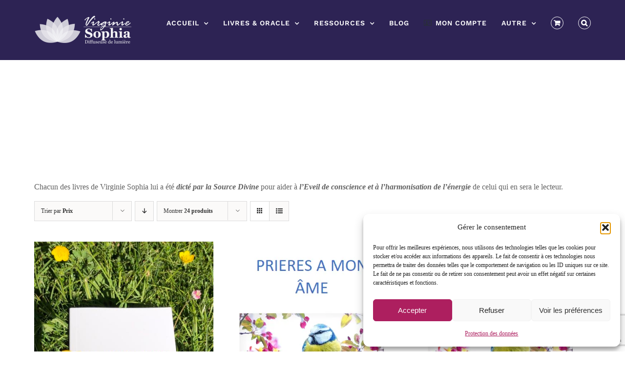

--- FILE ---
content_type: text/html; charset=UTF-8
request_url: https://www.virginiesophia.com/categorie-produit/les-livres-canalises/?product_orderby=price&product_order=asc&product_count=24&product_view=grid
body_size: 29840
content:
<!DOCTYPE html>
<html class="avada-html-layout-wide avada-html-header-position-top avada-html-is-archive" lang="fr-FR" xmlns:fb="https://www.facebook.com/2008/fbml" xmlns:addthis="https://www.addthis.com/help/api-spec"  prefix="og: http://ogp.me/ns# fb: http://ogp.me/ns/fb#">
<head>
	<meta http-equiv="X-UA-Compatible" content="IE=edge" />
	<meta http-equiv="Content-Type" content="text/html; charset=utf-8"/>
	<meta name="viewport" content="width=device-width, initial-scale=1" />
	<meta name='robots' content='index, follow, max-image-preview:large, max-snippet:-1, max-video-preview:-1' />

<!-- Google Tag Manager for WordPress by gtm4wp.com -->
<script data-cfasync="false" data-pagespeed-no-defer>
	var gtm4wp_datalayer_name = "dataLayer";
	var dataLayer = dataLayer || [];
	const gtm4wp_use_sku_instead = 0;
	const gtm4wp_currency = 'EUR';
	const gtm4wp_product_per_impression = 10;
	const gtm4wp_clear_ecommerce = false;
	const gtm4wp_datalayer_max_timeout = 2000;
</script>
<!-- End Google Tag Manager for WordPress by gtm4wp.com -->
	<!-- This site is optimized with the Yoast SEO plugin v26.8 - https://yoast.com/product/yoast-seo-wordpress/ -->
	<title>Produits Les Livres Canalisés - Virginie Sophia</title>
	<meta name="description" content="Découvrez l&#039;ensemble de mes produits et outils de la catégorie Les Livres Canalisés" />
	<link rel="canonical" href="https://www.virginiesophia.com/categorie-produit/les-livres-canalises/" />
	<meta property="og:locale" content="fr_FR" />
	<meta property="og:type" content="article" />
	<meta property="og:title" content="Produits Les Livres Canalisés - Virginie Sophia" />
	<meta property="og:description" content="Découvrez l&#039;ensemble de mes produits et outils de la catégorie Les Livres Canalisés" />
	<meta property="og:url" content="https://www.virginiesophia.com/categorie-produit/les-livres-canalises/" />
	<meta property="og:site_name" content="Virginie Sophia" />
	<meta property="og:image" content="https://www.virginiesophia.com/wp-content/uploads/2023/08/Design-sans-titre-3.png" />
	<meta property="og:image:width" content="1366" />
	<meta property="og:image:height" content="768" />
	<meta property="og:image:type" content="image/png" />
	<meta name="twitter:card" content="summary_large_image" />
	<script type="application/ld+json" class="yoast-schema-graph">{"@context":"https://schema.org","@graph":[{"@type":"CollectionPage","@id":"https://www.virginiesophia.com/categorie-produit/les-livres-canalises/","url":"https://www.virginiesophia.com/categorie-produit/les-livres-canalises/","name":"Produits Les Livres Canalisés - Virginie Sophia","isPartOf":{"@id":"https://www.virginiesophia.com/#website"},"primaryImageOfPage":{"@id":"https://www.virginiesophia.com/categorie-produit/les-livres-canalises/#primaryimage"},"image":{"@id":"https://www.virginiesophia.com/categorie-produit/les-livres-canalises/#primaryimage"},"thumbnailUrl":"https://www.virginiesophia.com/wp-content/uploads/2023/12/Prieres-a-mon-ame-photo-scaled.jpg","description":"Découvrez l'ensemble de mes produits et outils de la catégorie Les Livres Canalisés","breadcrumb":{"@id":"https://www.virginiesophia.com/categorie-produit/les-livres-canalises/#breadcrumb"},"inLanguage":"fr-FR"},{"@type":"ImageObject","inLanguage":"fr-FR","@id":"https://www.virginiesophia.com/categorie-produit/les-livres-canalises/#primaryimage","url":"https://www.virginiesophia.com/wp-content/uploads/2023/12/Prieres-a-mon-ame-photo-scaled.jpg","contentUrl":"https://www.virginiesophia.com/wp-content/uploads/2023/12/Prieres-a-mon-ame-photo-scaled.jpg","width":1707,"height":2560,"caption":"Prières à mon Âme de Virginie Sophia, crédit photo Meije Principaud."},{"@type":"BreadcrumbList","@id":"https://www.virginiesophia.com/categorie-produit/les-livres-canalises/#breadcrumb","itemListElement":[{"@type":"ListItem","position":1,"name":"Accueil","item":"https://www.virginiesophia.com/"},{"@type":"ListItem","position":2,"name":"Les Livres Canalisés"}]},{"@type":"WebSite","@id":"https://www.virginiesophia.com/#website","url":"https://www.virginiesophia.com/","name":"Virginie Sophia","description":"","publisher":{"@id":"https://www.virginiesophia.com/#organization"},"potentialAction":[{"@type":"SearchAction","target":{"@type":"EntryPoint","urlTemplate":"https://www.virginiesophia.com/?s={search_term_string}"},"query-input":{"@type":"PropertyValueSpecification","valueRequired":true,"valueName":"search_term_string"}}],"inLanguage":"fr-FR"},{"@type":"Organization","@id":"https://www.virginiesophia.com/#organization","name":"Virginie Sophia","url":"https://www.virginiesophia.com/","logo":{"@type":"ImageObject","inLanguage":"fr-FR","@id":"https://www.virginiesophia.com/#/schema/logo/image/","url":"https://www.virginiesophia.com/wp-content/uploads/2020/04/logo.png","contentUrl":"https://www.virginiesophia.com/wp-content/uploads/2020/04/logo.png","width":400,"height":122,"caption":"Virginie Sophia"},"image":{"@id":"https://www.virginiesophia.com/#/schema/logo/image/"}}]}</script>
	<!-- / Yoast SEO plugin. -->


<script type='application/javascript'  id='pys-version-script'>console.log('PixelYourSite Free version 11.1.5.2');</script>
<link rel='dns-prefetch' href='//s7.addthis.com' />
<link rel="alternate" type="application/rss+xml" title="Virginie Sophia &raquo; Flux" href="https://www.virginiesophia.com/feed/" />
<link rel="alternate" type="application/rss+xml" title="Virginie Sophia &raquo; Flux des commentaires" href="https://www.virginiesophia.com/comments/feed/" />
		
		
		
				<link rel="alternate" type="application/rss+xml" title="Flux pour Virginie Sophia &raquo; Les Livres Canalisés Catégorie" href="https://www.virginiesophia.com/categorie-produit/les-livres-canalises/feed/" />
				
		<meta property="og:locale" content="fr_FR"/>
		<meta property="og:type" content="article"/>
		<meta property="og:site_name" content="Virginie Sophia"/>
		<meta property="og:title" content="Produits Les Livres Canalisés - Virginie Sophia"/>
				<meta property="og:url" content="https://www.virginiesophia.com/produit/prieres-version-numerique/"/>
																				<meta property="og:image" content="https://www.virginiesophia.com/wp-content/uploads/2023/12/Prieres-a-mon-ame-photo-scaled.jpg"/>
		<meta property="og:image:width" content="1707"/>
		<meta property="og:image:height" content="2560"/>
		<meta property="og:image:type" content="image/jpeg"/>
				<style id='wp-img-auto-sizes-contain-inline-css' type='text/css'>
img:is([sizes=auto i],[sizes^="auto," i]){contain-intrinsic-size:3000px 1500px}
/*# sourceURL=wp-img-auto-sizes-contain-inline-css */
</style>
<link rel='stylesheet' id='wp-customer-reviews-3-frontend-css' href='https://www.virginiesophia.com/wp-content/plugins/wp-customer-reviews/css/wp-customer-reviews.css' type='text/css' media='all' />
<style id='wp-block-library-inline-css' type='text/css'>
:root{--wp-block-synced-color:#7a00df;--wp-block-synced-color--rgb:122,0,223;--wp-bound-block-color:var(--wp-block-synced-color);--wp-editor-canvas-background:#ddd;--wp-admin-theme-color:#007cba;--wp-admin-theme-color--rgb:0,124,186;--wp-admin-theme-color-darker-10:#006ba1;--wp-admin-theme-color-darker-10--rgb:0,107,160.5;--wp-admin-theme-color-darker-20:#005a87;--wp-admin-theme-color-darker-20--rgb:0,90,135;--wp-admin-border-width-focus:2px}@media (min-resolution:192dpi){:root{--wp-admin-border-width-focus:1.5px}}.wp-element-button{cursor:pointer}:root .has-very-light-gray-background-color{background-color:#eee}:root .has-very-dark-gray-background-color{background-color:#313131}:root .has-very-light-gray-color{color:#eee}:root .has-very-dark-gray-color{color:#313131}:root .has-vivid-green-cyan-to-vivid-cyan-blue-gradient-background{background:linear-gradient(135deg,#00d084,#0693e3)}:root .has-purple-crush-gradient-background{background:linear-gradient(135deg,#34e2e4,#4721fb 50%,#ab1dfe)}:root .has-hazy-dawn-gradient-background{background:linear-gradient(135deg,#faaca8,#dad0ec)}:root .has-subdued-olive-gradient-background{background:linear-gradient(135deg,#fafae1,#67a671)}:root .has-atomic-cream-gradient-background{background:linear-gradient(135deg,#fdd79a,#004a59)}:root .has-nightshade-gradient-background{background:linear-gradient(135deg,#330968,#31cdcf)}:root .has-midnight-gradient-background{background:linear-gradient(135deg,#020381,#2874fc)}:root{--wp--preset--font-size--normal:16px;--wp--preset--font-size--huge:42px}.has-regular-font-size{font-size:1em}.has-larger-font-size{font-size:2.625em}.has-normal-font-size{font-size:var(--wp--preset--font-size--normal)}.has-huge-font-size{font-size:var(--wp--preset--font-size--huge)}.has-text-align-center{text-align:center}.has-text-align-left{text-align:left}.has-text-align-right{text-align:right}.has-fit-text{white-space:nowrap!important}#end-resizable-editor-section{display:none}.aligncenter{clear:both}.items-justified-left{justify-content:flex-start}.items-justified-center{justify-content:center}.items-justified-right{justify-content:flex-end}.items-justified-space-between{justify-content:space-between}.screen-reader-text{border:0;clip-path:inset(50%);height:1px;margin:-1px;overflow:hidden;padding:0;position:absolute;width:1px;word-wrap:normal!important}.screen-reader-text:focus{background-color:#ddd;clip-path:none;color:#444;display:block;font-size:1em;height:auto;left:5px;line-height:normal;padding:15px 23px 14px;text-decoration:none;top:5px;width:auto;z-index:100000}html :where(.has-border-color){border-style:solid}html :where([style*=border-top-color]){border-top-style:solid}html :where([style*=border-right-color]){border-right-style:solid}html :where([style*=border-bottom-color]){border-bottom-style:solid}html :where([style*=border-left-color]){border-left-style:solid}html :where([style*=border-width]){border-style:solid}html :where([style*=border-top-width]){border-top-style:solid}html :where([style*=border-right-width]){border-right-style:solid}html :where([style*=border-bottom-width]){border-bottom-style:solid}html :where([style*=border-left-width]){border-left-style:solid}html :where(img[class*=wp-image-]){height:auto;max-width:100%}:where(figure){margin:0 0 1em}html :where(.is-position-sticky){--wp-admin--admin-bar--position-offset:var(--wp-admin--admin-bar--height,0px)}@media screen and (max-width:600px){html :where(.is-position-sticky){--wp-admin--admin-bar--position-offset:0px}}

/*# sourceURL=wp-block-library-inline-css */
</style><link rel='stylesheet' id='wc-blocks-style-css' href='https://www.virginiesophia.com/wp-content/plugins/woocommerce/assets/client/blocks/wc-blocks.css' type='text/css' media='all' />
<style id='global-styles-inline-css' type='text/css'>
:root{--wp--preset--aspect-ratio--square: 1;--wp--preset--aspect-ratio--4-3: 4/3;--wp--preset--aspect-ratio--3-4: 3/4;--wp--preset--aspect-ratio--3-2: 3/2;--wp--preset--aspect-ratio--2-3: 2/3;--wp--preset--aspect-ratio--16-9: 16/9;--wp--preset--aspect-ratio--9-16: 9/16;--wp--preset--color--black: #000000;--wp--preset--color--cyan-bluish-gray: #abb8c3;--wp--preset--color--white: #ffffff;--wp--preset--color--pale-pink: #f78da7;--wp--preset--color--vivid-red: #cf2e2e;--wp--preset--color--luminous-vivid-orange: #ff6900;--wp--preset--color--luminous-vivid-amber: #fcb900;--wp--preset--color--light-green-cyan: #7bdcb5;--wp--preset--color--vivid-green-cyan: #00d084;--wp--preset--color--pale-cyan-blue: #8ed1fc;--wp--preset--color--vivid-cyan-blue: #0693e3;--wp--preset--color--vivid-purple: #9b51e0;--wp--preset--color--awb-color-1: #ffffff;--wp--preset--color--awb-color-2: #f6f6f6;--wp--preset--color--awb-color-3: #e0dede;--wp--preset--color--awb-color-4: #e9a825;--wp--preset--color--awb-color-5: #747474;--wp--preset--color--awb-color-6: #ad1f5f;--wp--preset--color--awb-color-7: #333333;--wp--preset--color--awb-color-8: #292f36;--wp--preset--color--awb-color-custom-10: #d6327c;--wp--preset--color--awb-color-custom-11: #616161;--wp--preset--color--awb-color-custom-12: #212934;--wp--preset--color--awb-color-custom-13: #fadda2;--wp--preset--color--awb-color-custom-14: #000000;--wp--preset--color--awb-color-custom-15: #f9f9f9;--wp--preset--color--awb-color-custom-16: #ebeaea;--wp--preset--color--awb-color-custom-17: #f8f8f8;--wp--preset--color--awb-color-custom-18: #e5e5e5;--wp--preset--gradient--vivid-cyan-blue-to-vivid-purple: linear-gradient(135deg,rgb(6,147,227) 0%,rgb(155,81,224) 100%);--wp--preset--gradient--light-green-cyan-to-vivid-green-cyan: linear-gradient(135deg,rgb(122,220,180) 0%,rgb(0,208,130) 100%);--wp--preset--gradient--luminous-vivid-amber-to-luminous-vivid-orange: linear-gradient(135deg,rgb(252,185,0) 0%,rgb(255,105,0) 100%);--wp--preset--gradient--luminous-vivid-orange-to-vivid-red: linear-gradient(135deg,rgb(255,105,0) 0%,rgb(207,46,46) 100%);--wp--preset--gradient--very-light-gray-to-cyan-bluish-gray: linear-gradient(135deg,rgb(238,238,238) 0%,rgb(169,184,195) 100%);--wp--preset--gradient--cool-to-warm-spectrum: linear-gradient(135deg,rgb(74,234,220) 0%,rgb(151,120,209) 20%,rgb(207,42,186) 40%,rgb(238,44,130) 60%,rgb(251,105,98) 80%,rgb(254,248,76) 100%);--wp--preset--gradient--blush-light-purple: linear-gradient(135deg,rgb(255,206,236) 0%,rgb(152,150,240) 100%);--wp--preset--gradient--blush-bordeaux: linear-gradient(135deg,rgb(254,205,165) 0%,rgb(254,45,45) 50%,rgb(107,0,62) 100%);--wp--preset--gradient--luminous-dusk: linear-gradient(135deg,rgb(255,203,112) 0%,rgb(199,81,192) 50%,rgb(65,88,208) 100%);--wp--preset--gradient--pale-ocean: linear-gradient(135deg,rgb(255,245,203) 0%,rgb(182,227,212) 50%,rgb(51,167,181) 100%);--wp--preset--gradient--electric-grass: linear-gradient(135deg,rgb(202,248,128) 0%,rgb(113,206,126) 100%);--wp--preset--gradient--midnight: linear-gradient(135deg,rgb(2,3,129) 0%,rgb(40,116,252) 100%);--wp--preset--font-size--small: 12px;--wp--preset--font-size--medium: 20px;--wp--preset--font-size--large: 24px;--wp--preset--font-size--x-large: 42px;--wp--preset--font-size--normal: 16px;--wp--preset--font-size--xlarge: 32px;--wp--preset--font-size--huge: 48px;--wp--preset--spacing--20: 0.44rem;--wp--preset--spacing--30: 0.67rem;--wp--preset--spacing--40: 1rem;--wp--preset--spacing--50: 1.5rem;--wp--preset--spacing--60: 2.25rem;--wp--preset--spacing--70: 3.38rem;--wp--preset--spacing--80: 5.06rem;--wp--preset--shadow--natural: 6px 6px 9px rgba(0, 0, 0, 0.2);--wp--preset--shadow--deep: 12px 12px 50px rgba(0, 0, 0, 0.4);--wp--preset--shadow--sharp: 6px 6px 0px rgba(0, 0, 0, 0.2);--wp--preset--shadow--outlined: 6px 6px 0px -3px rgb(255, 255, 255), 6px 6px rgb(0, 0, 0);--wp--preset--shadow--crisp: 6px 6px 0px rgb(0, 0, 0);}:where(.is-layout-flex){gap: 0.5em;}:where(.is-layout-grid){gap: 0.5em;}body .is-layout-flex{display: flex;}.is-layout-flex{flex-wrap: wrap;align-items: center;}.is-layout-flex > :is(*, div){margin: 0;}body .is-layout-grid{display: grid;}.is-layout-grid > :is(*, div){margin: 0;}:where(.wp-block-columns.is-layout-flex){gap: 2em;}:where(.wp-block-columns.is-layout-grid){gap: 2em;}:where(.wp-block-post-template.is-layout-flex){gap: 1.25em;}:where(.wp-block-post-template.is-layout-grid){gap: 1.25em;}.has-black-color{color: var(--wp--preset--color--black) !important;}.has-cyan-bluish-gray-color{color: var(--wp--preset--color--cyan-bluish-gray) !important;}.has-white-color{color: var(--wp--preset--color--white) !important;}.has-pale-pink-color{color: var(--wp--preset--color--pale-pink) !important;}.has-vivid-red-color{color: var(--wp--preset--color--vivid-red) !important;}.has-luminous-vivid-orange-color{color: var(--wp--preset--color--luminous-vivid-orange) !important;}.has-luminous-vivid-amber-color{color: var(--wp--preset--color--luminous-vivid-amber) !important;}.has-light-green-cyan-color{color: var(--wp--preset--color--light-green-cyan) !important;}.has-vivid-green-cyan-color{color: var(--wp--preset--color--vivid-green-cyan) !important;}.has-pale-cyan-blue-color{color: var(--wp--preset--color--pale-cyan-blue) !important;}.has-vivid-cyan-blue-color{color: var(--wp--preset--color--vivid-cyan-blue) !important;}.has-vivid-purple-color{color: var(--wp--preset--color--vivid-purple) !important;}.has-black-background-color{background-color: var(--wp--preset--color--black) !important;}.has-cyan-bluish-gray-background-color{background-color: var(--wp--preset--color--cyan-bluish-gray) !important;}.has-white-background-color{background-color: var(--wp--preset--color--white) !important;}.has-pale-pink-background-color{background-color: var(--wp--preset--color--pale-pink) !important;}.has-vivid-red-background-color{background-color: var(--wp--preset--color--vivid-red) !important;}.has-luminous-vivid-orange-background-color{background-color: var(--wp--preset--color--luminous-vivid-orange) !important;}.has-luminous-vivid-amber-background-color{background-color: var(--wp--preset--color--luminous-vivid-amber) !important;}.has-light-green-cyan-background-color{background-color: var(--wp--preset--color--light-green-cyan) !important;}.has-vivid-green-cyan-background-color{background-color: var(--wp--preset--color--vivid-green-cyan) !important;}.has-pale-cyan-blue-background-color{background-color: var(--wp--preset--color--pale-cyan-blue) !important;}.has-vivid-cyan-blue-background-color{background-color: var(--wp--preset--color--vivid-cyan-blue) !important;}.has-vivid-purple-background-color{background-color: var(--wp--preset--color--vivid-purple) !important;}.has-black-border-color{border-color: var(--wp--preset--color--black) !important;}.has-cyan-bluish-gray-border-color{border-color: var(--wp--preset--color--cyan-bluish-gray) !important;}.has-white-border-color{border-color: var(--wp--preset--color--white) !important;}.has-pale-pink-border-color{border-color: var(--wp--preset--color--pale-pink) !important;}.has-vivid-red-border-color{border-color: var(--wp--preset--color--vivid-red) !important;}.has-luminous-vivid-orange-border-color{border-color: var(--wp--preset--color--luminous-vivid-orange) !important;}.has-luminous-vivid-amber-border-color{border-color: var(--wp--preset--color--luminous-vivid-amber) !important;}.has-light-green-cyan-border-color{border-color: var(--wp--preset--color--light-green-cyan) !important;}.has-vivid-green-cyan-border-color{border-color: var(--wp--preset--color--vivid-green-cyan) !important;}.has-pale-cyan-blue-border-color{border-color: var(--wp--preset--color--pale-cyan-blue) !important;}.has-vivid-cyan-blue-border-color{border-color: var(--wp--preset--color--vivid-cyan-blue) !important;}.has-vivid-purple-border-color{border-color: var(--wp--preset--color--vivid-purple) !important;}.has-vivid-cyan-blue-to-vivid-purple-gradient-background{background: var(--wp--preset--gradient--vivid-cyan-blue-to-vivid-purple) !important;}.has-light-green-cyan-to-vivid-green-cyan-gradient-background{background: var(--wp--preset--gradient--light-green-cyan-to-vivid-green-cyan) !important;}.has-luminous-vivid-amber-to-luminous-vivid-orange-gradient-background{background: var(--wp--preset--gradient--luminous-vivid-amber-to-luminous-vivid-orange) !important;}.has-luminous-vivid-orange-to-vivid-red-gradient-background{background: var(--wp--preset--gradient--luminous-vivid-orange-to-vivid-red) !important;}.has-very-light-gray-to-cyan-bluish-gray-gradient-background{background: var(--wp--preset--gradient--very-light-gray-to-cyan-bluish-gray) !important;}.has-cool-to-warm-spectrum-gradient-background{background: var(--wp--preset--gradient--cool-to-warm-spectrum) !important;}.has-blush-light-purple-gradient-background{background: var(--wp--preset--gradient--blush-light-purple) !important;}.has-blush-bordeaux-gradient-background{background: var(--wp--preset--gradient--blush-bordeaux) !important;}.has-luminous-dusk-gradient-background{background: var(--wp--preset--gradient--luminous-dusk) !important;}.has-pale-ocean-gradient-background{background: var(--wp--preset--gradient--pale-ocean) !important;}.has-electric-grass-gradient-background{background: var(--wp--preset--gradient--electric-grass) !important;}.has-midnight-gradient-background{background: var(--wp--preset--gradient--midnight) !important;}.has-small-font-size{font-size: var(--wp--preset--font-size--small) !important;}.has-medium-font-size{font-size: var(--wp--preset--font-size--medium) !important;}.has-large-font-size{font-size: var(--wp--preset--font-size--large) !important;}.has-x-large-font-size{font-size: var(--wp--preset--font-size--x-large) !important;}
/*# sourceURL=global-styles-inline-css */
</style>

<style id='classic-theme-styles-inline-css' type='text/css'>
/*! This file is auto-generated */
.wp-block-button__link{color:#fff;background-color:#32373c;border-radius:9999px;box-shadow:none;text-decoration:none;padding:calc(.667em + 2px) calc(1.333em + 2px);font-size:1.125em}.wp-block-file__button{background:#32373c;color:#fff;text-decoration:none}
/*# sourceURL=/wp-includes/css/classic-themes.min.css */
</style>
<link rel='stylesheet' id='contact-form-7-css' href='https://www.virginiesophia.com/wp-content/plugins/contact-form-7/includes/css/styles.css' type='text/css' media='all' />
<link rel='stylesheet' id='events-manager-css' href='https://www.virginiesophia.com/wp-content/plugins/events-manager/includes/css/events-manager.min.css' type='text/css' media='all' />
<link rel='stylesheet' id='wpa-css-css' href='https://www.virginiesophia.com/wp-content/plugins/honeypot/includes/css/wpa.css' type='text/css' media='all' />
<style id='woocommerce-inline-inline-css' type='text/css'>
.woocommerce form .form-row .required { visibility: visible; }
/*# sourceURL=woocommerce-inline-inline-css */
</style>
<link rel='stylesheet' id='cmplz-general-css' href='https://www.virginiesophia.com/wp-content/plugins/complianz-gdpr/assets/css/cookieblocker.min.css' type='text/css' media='all' />
<link rel='stylesheet' id='addthis_all_pages-css' href='https://www.virginiesophia.com/wp-content/plugins/addthis/frontend/build/addthis_wordpress_public.min.css' type='text/css' media='all' />
<link rel='stylesheet' id='fusion-dynamic-css-css' href='https://www.virginiesophia.com/wp-content/uploads/fusion-styles/723b43bfb3fd1878fae913a5d0dd14f4.min.css' type='text/css' media='all' />
<script type="text/javascript" id="jquery-core-js-extra">
/* <![CDATA[ */
var pysFacebookRest = {"restApiUrl":"https://www.virginiesophia.com/wp-json/pys-facebook/v1/event","debug":""};
//# sourceURL=jquery-core-js-extra
/* ]]> */
</script>
<script type="text/javascript" async='async' src="https://www.virginiesophia.com/wp-includes/js/jquery/jquery.min.js" id="jquery-core-js"></script>
<script type="text/javascript" async='async' src="https://www.virginiesophia.com/wp-content/plugins/wp-customer-reviews/js/wp-customer-reviews.js" id="wp-customer-reviews-3-frontend-js"></script>
<script type="text/javascript" async='async' src="https://www.virginiesophia.com/wp-includes/js/jquery/ui/core.min.js" id="jquery-ui-core-js"></script>
<script type="text/javascript" async='async' src="https://www.virginiesophia.com/wp-includes/js/jquery/ui/mouse.min.js" id="jquery-ui-mouse-js"></script>
<script type="text/javascript" async='async' src="https://www.virginiesophia.com/wp-includes/js/jquery/ui/sortable.min.js" id="jquery-ui-sortable-js"></script>
<script type="text/javascript" async='async' src="https://www.virginiesophia.com/wp-includes/js/jquery/ui/datepicker.min.js" id="jquery-ui-datepicker-js"></script>
<script type="text/javascript" id="jquery-ui-datepicker-js-after">
/* <![CDATA[ */
jQuery(function(jQuery){jQuery.datepicker.setDefaults({"closeText":"Fermer","currentText":"Aujourd\u2019hui","monthNames":["janvier","f\u00e9vrier","mars","avril","mai","juin","juillet","ao\u00fbt","septembre","octobre","novembre","d\u00e9cembre"],"monthNamesShort":["Jan","F\u00e9v","Mar","Avr","Mai","Juin","Juil","Ao\u00fbt","Sep","Oct","Nov","D\u00e9c"],"nextText":"Suivant","prevText":"Pr\u00e9c\u00e9dent","dayNames":["dimanche","lundi","mardi","mercredi","jeudi","vendredi","samedi"],"dayNamesShort":["dim","lun","mar","mer","jeu","ven","sam"],"dayNamesMin":["D","L","M","M","J","V","S"],"dateFormat":"d MM yy","firstDay":1,"isRTL":false});});
//# sourceURL=jquery-ui-datepicker-js-after
/* ]]> */
</script>
<script type="text/javascript" async='async' src="https://www.virginiesophia.com/wp-includes/js/jquery/ui/resizable.min.js" id="jquery-ui-resizable-js"></script>
<script type="text/javascript" async='async' src="https://www.virginiesophia.com/wp-includes/js/jquery/ui/draggable.min.js" id="jquery-ui-draggable-js"></script>
<script type="text/javascript" async='async' src="https://www.virginiesophia.com/wp-includes/js/jquery/ui/controlgroup.min.js" id="jquery-ui-controlgroup-js"></script>
<script type="text/javascript" async='async' src="https://www.virginiesophia.com/wp-includes/js/jquery/ui/checkboxradio.min.js" id="jquery-ui-checkboxradio-js"></script>
<script type="text/javascript" async='async' src="https://www.virginiesophia.com/wp-includes/js/jquery/ui/button.min.js" id="jquery-ui-button-js"></script>
<script type="text/javascript" async='async' src="https://www.virginiesophia.com/wp-includes/js/jquery/ui/dialog.min.js" id="jquery-ui-dialog-js"></script>
<script type="text/javascript" id="events-manager-js-extra">
/* <![CDATA[ */
var EM = {"ajaxurl":"https://www.virginiesophia.com/wp-admin/admin-ajax.php","locationajaxurl":"https://www.virginiesophia.com/wp-admin/admin-ajax.php?action=locations_search","firstDay":"1","locale":"fr","dateFormat":"yy-mm-dd","ui_css":"https://www.virginiesophia.com/wp-content/plugins/events-manager/includes/css/jquery-ui/build.min.css","show24hours":"1","is_ssl":"1","autocomplete_limit":"10","calendar":{"breakpoints":{"small":560,"medium":908,"large":false},"month_format":"M Y"},"phone":"","datepicker":{"format":"d-m-Y","locale":"fr"},"search":{"breakpoints":{"small":650,"medium":850,"full":false}},"url":"https://www.virginiesophia.com/wp-content/plugins/events-manager","assets":{"input.em-uploader":{"js":{"em-uploader":{"url":"https://www.virginiesophia.com/wp-content/plugins/events-manager/includes/js/em-uploader.js?v=7.2.3.1","event":"em_uploader_ready","requires":"filepond"},"filepond-validate-size":"filepond/plugins/filepond-plugin-file-validate-size.js?v=7.2.3.1","filepond-validate-type":"filepond/plugins/filepond-plugin-file-validate-type.js?v=7.2.3.1","filepond-image-validate-size":"filepond/plugins/filepond-plugin-image-validate-size.js?v=7.2.3.1","filepond-exif-orientation":"filepond/plugins/filepond-plugin-image-exif-orientation.js?v=7.2.3.1","filepond-get-file":"filepond/plugins/filepond-plugin-get-file.js?v=7.2.3.1","filepond-plugin-image-overlay":"filepond/plugins/filepond-plugin-image-overlay.js?v=7.2.3.1","filepond-plugin-image-thumbnail":"filepond/plugins/filepond-plugin-image-thumbnail.js?v=7.2.3.1","filepond-plugin-pdf-preview-overlay":"filepond/plugins/filepond-plugin-pdf-preview-overlay.js?v=7.2.3.1","filepond-plugin-file-icon":"filepond/plugins/filepond-plugin-file-icon.js?v=7.2.3.1","filepond":{"url":"filepond/filepond.js?v=7.2.3.1","locale":"fr-fr"}},"css":{"em-filepond":"filepond/em-filepond.min.css?v=7.2.3.1","filepond-preview":"filepond/plugins/filepond-plugin-image-preview.min.css?v=7.2.3.1","filepond-plugin-image-overlay":"filepond/plugins/filepond-plugin-image-overlay.min.css?v=7.2.3.1","filepond-get-file":"filepond/plugins/filepond-plugin-get-file.min.css?v=7.2.3.1"}},".em-event-editor":{"js":{"event-editor":{"url":"https://www.virginiesophia.com/wp-content/plugins/events-manager/includes/js/events-manager-event-editor.js?v=7.2.3.1","event":"em_event_editor_ready"}},"css":{"event-editor":"https://www.virginiesophia.com/wp-content/plugins/events-manager/includes/css/events-manager-event-editor.min.css?v=7.2.3.1"}},".em-recurrence-sets, .em-timezone":{"js":{"luxon":{"url":"luxon/luxon.js?v=7.2.3.1","event":"em_luxon_ready"}}},".em-booking-form, #em-booking-form, .em-booking-recurring, .em-event-booking-form":{"js":{"em-bookings":{"url":"https://www.virginiesophia.com/wp-content/plugins/events-manager/includes/js/bookingsform.js?v=7.2.3.1","event":"em_booking_form_js_loaded"}}},"#em-opt-archetypes":{"js":{"archetypes":"https://www.virginiesophia.com/wp-content/plugins/events-manager/includes/js/admin-archetype-editor.js?v=7.2.3.1","archetypes_ms":"https://www.virginiesophia.com/wp-content/plugins/events-manager/includes/js/admin-archetypes.js?v=7.2.3.1","qs":"qs/qs.js?v=7.2.3.1"}}},"cached":"","uploads":{"endpoint":"https://www.virginiesophia.com/wp-json/events-manager/v1/uploads","nonce":"667da12a57","delete_confirm":"Confirmez-vous la suppression de ce fichier\u00a0? Il sera supprim\u00e9 lors de l\u2019envoi.","images":{"max_file_size":"","image_max_width":"700","image_max_height":"700","image_min_width":"50","image_min_height":"50"},"files":{"max_file_size":"","types":{"0":"image/gif","1":"image/jpeg","3":"image/png","4":"image/heic","5":"application/pdf","6":"application/msword","7":"application/x-msword","8":"application/vnd.openxmlformats-officedocument.wordprocessingml.document","9":"text/rtf","10":"application/rtf","11":"application/x-rtf","12":"application/vnd.oasis.opendocument.text","13":"text/plain","14":"application/vnd.ms-excel","15":"application/xls","16":"application/vnd.openxmlformats-officedocument.spreadsheetml.sheet","17":"text/csv","18":"application/csv","20":"application/vnd.oasis.opendocument.spreadsheet","21":"application/vnd.ms-powerpoint","22":"application/mspowerpoint","23":"application/vnd.openxmlformats-officedocument.presentationml.presentation","24":"application/vnd.oasis.opendocument.presentation"}}},"api_nonce":"dd6662d95e","bookingInProgress":"Veuillez patienter pendant que la r\u00e9servation est soumise.","tickets_save":"Enregistrer le billet","bookingajaxurl":"https://www.virginiesophia.com/wp-admin/admin-ajax.php","bookings_export_save":"Exporter les r\u00e9servations","bookings_settings_save":"Enregistrer","booking_delete":"Confirmez-vous vouloir le supprimer\u00a0?","booking_offset":"30","bookings":{"submit_button":{"text":{"default":"Je r\u00e9serve","free":"Je r\u00e9serve","payment":"Je r\u00e9serve","processing":"En cours..."}},"update_listener":""},"bb_full":"Complet","bb_book":"R\u00e9servez maintenant","bb_booking":"R\u00e9servation en cours...","bb_booked":"R\u00e9servation valid\u00e9e","bb_error":"R\u00e9servation erreur. R\u00e9essayer\u00a0?","bb_cancel":"Annuler","bb_canceling":"Annulation en cours...","bb_cancelled":"Annul\u00e9e","bb_cancel_error":"Annulation erreur. R\u00e9essayer\u00a0?","txt_search":"Recherche","txt_searching":"Recherche en cours\u2026","txt_loading":"Chargement en cours\u2026"};
//# sourceURL=events-manager-js-extra
/* ]]> */
</script>
<script type="text/javascript" async='async' src="https://www.virginiesophia.com/wp-content/plugins/events-manager/includes/js/events-manager.js" id="events-manager-js"></script>
<script type="text/javascript" async='async' src="https://www.virginiesophia.com/wp-content/plugins/events-manager/includes/external/flatpickr/l10n/fr.js" id="em-flatpickr-localization-js"></script>
<script type="text/javascript" async='async' src="https://www.virginiesophia.com/wp-content/plugins/woocommerce/assets/js/jquery-blockui/jquery.blockUI.min.js" id="wc-jquery-blockui-js" defer="defer" data-wp-strategy="defer"></script>
<script type="text/javascript" id="wc-add-to-cart-js-extra">
/* <![CDATA[ */
var wc_add_to_cart_params = {"ajax_url":"/wp-admin/admin-ajax.php","wc_ajax_url":"/?wc-ajax=%%endpoint%%","i18n_view_cart":"Voir le panier","cart_url":"https://www.virginiesophia.com/votre-panier/","is_cart":"","cart_redirect_after_add":"yes"};
//# sourceURL=wc-add-to-cart-js-extra
/* ]]> */
</script>
<script type="text/javascript" async='async' src="https://www.virginiesophia.com/wp-content/plugins/woocommerce/assets/js/frontend/add-to-cart.min.js" id="wc-add-to-cart-js" defer="defer" data-wp-strategy="defer"></script>
<script type="text/javascript" async='async' src="https://www.virginiesophia.com/wp-content/plugins/woocommerce/assets/js/js-cookie/js.cookie.min.js" id="wc-js-cookie-js" defer="defer" data-wp-strategy="defer"></script>
<script type="text/javascript" id="woocommerce-js-extra">
/* <![CDATA[ */
var woocommerce_params = {"ajax_url":"/wp-admin/admin-ajax.php","wc_ajax_url":"/?wc-ajax=%%endpoint%%","i18n_password_show":"Afficher le mot de passe","i18n_password_hide":"Masquer le mot de passe"};
//# sourceURL=woocommerce-js-extra
/* ]]> */
</script>
<script type="text/javascript" async='async' src="https://www.virginiesophia.com/wp-content/plugins/woocommerce/assets/js/frontend/woocommerce.min.js" id="woocommerce-js" defer="defer" data-wp-strategy="defer"></script>
<script type="text/javascript" async='async' src="https://www.virginiesophia.com/wp-content/plugins/pixelyoursite/dist/scripts/jquery.bind-first-0.2.3.min.js" id="jquery-bind-first-js"></script>
<script type="text/javascript" async='async' src="https://www.virginiesophia.com/wp-content/plugins/pixelyoursite/dist/scripts/js.cookie-2.1.3.min.js" id="js-cookie-pys-js"></script>
<script type="text/javascript" async='async' src="https://www.virginiesophia.com/wp-content/plugins/pixelyoursite/dist/scripts/tld.min.js" id="js-tld-js"></script>
<script type="text/javascript" id="pys-js-extra">
/* <![CDATA[ */
var pysOptions = {"staticEvents":{"facebook":{"woo_view_category":[{"delay":0,"type":"static","name":"ViewCategory","pixelIds":["2058037064310094"],"eventID":"d66e65c8-944f-4c97-9582-9638a36cab9b","params":{"content_type":"product_group","content_name":"Les Livres Canalis\u00e9s","content_ids":["wc_post_id_17026","wc_post_id_8259","wc_post_id_1342","wc_post_id_3345"],"page_title":"Les Livres Canalis\u00e9s","post_type":"product_cat","post_id":24,"plugin":"PixelYourSite","user_role":"guest","event_url":"www.virginiesophia.com/categorie-produit/les-livres-canalises/"},"e_id":"woo_view_category","ids":[],"hasTimeWindow":false,"timeWindow":0,"woo_order":"","edd_order":""}],"init_event":[{"delay":0,"type":"static","ajaxFire":false,"name":"PageView","pixelIds":["2058037064310094"],"eventID":"109b6ec3-550a-4da4-9b7d-920dd20ca8cb","params":{"page_title":"Les Livres Canalis\u00e9s","post_type":"product_cat","post_id":24,"plugin":"PixelYourSite","user_role":"guest","event_url":"www.virginiesophia.com/categorie-produit/les-livres-canalises/"},"e_id":"init_event","ids":[],"hasTimeWindow":false,"timeWindow":0,"woo_order":"","edd_order":""}]}},"dynamicEvents":{"woo_add_to_cart_on_button_click":{"facebook":{"delay":0,"type":"dyn","name":"AddToCart","pixelIds":["2058037064310094"],"eventID":"6a981a5b-69ed-44e8-978c-5177be86273e","params":{"page_title":"Les Livres Canalis\u00e9s","post_type":"product_cat","post_id":24,"plugin":"PixelYourSite","user_role":"guest","event_url":"www.virginiesophia.com/categorie-produit/les-livres-canalises/"},"e_id":"woo_add_to_cart_on_button_click","ids":[],"hasTimeWindow":false,"timeWindow":0,"woo_order":"","edd_order":""}}},"triggerEvents":[],"triggerEventTypes":[],"facebook":{"pixelIds":["2058037064310094"],"advancedMatching":{"external_id":"dacbcdedeccfddecbd"},"advancedMatchingEnabled":true,"removeMetadata":false,"wooVariableAsSimple":false,"serverApiEnabled":true,"wooCRSendFromServer":false,"send_external_id":null,"enabled_medical":false,"do_not_track_medical_param":["event_url","post_title","page_title","landing_page","content_name","categories","category_name","tags"],"meta_ldu":false},"debug":"","siteUrl":"https://www.virginiesophia.com","ajaxUrl":"https://www.virginiesophia.com/wp-admin/admin-ajax.php","ajax_event":"f2746c6a5d","enable_remove_download_url_param":"1","cookie_duration":"7","last_visit_duration":"60","enable_success_send_form":"","ajaxForServerEvent":"1","ajaxForServerStaticEvent":"1","useSendBeacon":"1","send_external_id":"1","external_id_expire":"180","track_cookie_for_subdomains":"1","google_consent_mode":"1","gdpr":{"ajax_enabled":false,"all_disabled_by_api":false,"facebook_disabled_by_api":false,"analytics_disabled_by_api":false,"google_ads_disabled_by_api":false,"pinterest_disabled_by_api":false,"bing_disabled_by_api":false,"reddit_disabled_by_api":false,"externalID_disabled_by_api":false,"facebook_prior_consent_enabled":true,"analytics_prior_consent_enabled":true,"google_ads_prior_consent_enabled":null,"pinterest_prior_consent_enabled":true,"bing_prior_consent_enabled":true,"cookiebot_integration_enabled":false,"cookiebot_facebook_consent_category":"marketing","cookiebot_analytics_consent_category":"statistics","cookiebot_tiktok_consent_category":"marketing","cookiebot_google_ads_consent_category":"marketing","cookiebot_pinterest_consent_category":"marketing","cookiebot_bing_consent_category":"marketing","consent_magic_integration_enabled":false,"real_cookie_banner_integration_enabled":false,"cookie_notice_integration_enabled":false,"cookie_law_info_integration_enabled":false,"analytics_storage":{"enabled":true,"value":"granted","filter":false},"ad_storage":{"enabled":true,"value":"granted","filter":false},"ad_user_data":{"enabled":true,"value":"granted","filter":false},"ad_personalization":{"enabled":true,"value":"granted","filter":false}},"cookie":{"disabled_all_cookie":false,"disabled_start_session_cookie":false,"disabled_advanced_form_data_cookie":false,"disabled_landing_page_cookie":false,"disabled_first_visit_cookie":false,"disabled_trafficsource_cookie":false,"disabled_utmTerms_cookie":false,"disabled_utmId_cookie":false},"tracking_analytics":{"TrafficSource":"direct","TrafficLanding":"undefined","TrafficUtms":[],"TrafficUtmsId":[]},"GATags":{"ga_datalayer_type":"default","ga_datalayer_name":"dataLayerPYS"},"woo":{"enabled":true,"enabled_save_data_to_orders":false,"addToCartOnButtonEnabled":true,"addToCartOnButtonValueEnabled":true,"addToCartOnButtonValueOption":"price","singleProductId":null,"removeFromCartSelector":"form.woocommerce-cart-form .remove","addToCartCatchMethod":"add_cart_js","is_order_received_page":false,"containOrderId":false},"edd":{"enabled":false},"cache_bypass":"1769169250"};
//# sourceURL=pys-js-extra
/* ]]> */
</script>
<script type="text/javascript" async='async' src="https://www.virginiesophia.com/wp-content/plugins/pixelyoursite/dist/scripts/public.js" id="pys-js"></script>
<link rel="https://api.w.org/" href="https://www.virginiesophia.com/wp-json/" /><link rel="alternate" title="JSON" type="application/json" href="https://www.virginiesophia.com/wp-json/wp/v2/product_cat/24" /><link rel="EditURI" type="application/rsd+xml" title="RSD" href="https://www.virginiesophia.com/xmlrpc.php?rsd" />
		<link rel="manifest" href="https://www.virginiesophia.com/wp-json/wp/v2/web-app-manifest">
					<meta name="theme-color" content="#fff">
								<meta name="apple-mobile-web-app-capable" content="yes">
				<meta name="mobile-web-app-capable" content="yes">

				<link rel="apple-touch-startup-image" href="https://www.virginiesophia.com/wp-content/uploads/2020/10/cropped-LogoSiteSophia-200x200.png">

				<meta name="apple-mobile-web-app-title" content="Virginie">
		<meta name="application-name" content="Virginie">
		
<!-- This website runs the Product Feed PRO for WooCommerce by AdTribes.io plugin - version woocommercesea_option_installed_version -->
			<style>.cmplz-hidden {
					display: none !important;
				}</style>
<!-- Google Tag Manager for WordPress by gtm4wp.com -->
<!-- GTM Container placement set to automatic -->
<script data-cfasync="false" data-pagespeed-no-defer type="text/javascript">
	var dataLayer_content = {"pagePostType":"product","pagePostType2":"tax-product","pageCategory":[],"customerTotalOrders":0,"customerTotalOrderValue":0,"customerFirstName":"","customerLastName":"","customerBillingFirstName":"","customerBillingLastName":"","customerBillingCompany":"","customerBillingAddress1":"","customerBillingAddress2":"","customerBillingCity":"","customerBillingState":"","customerBillingPostcode":"","customerBillingCountry":"","customerBillingEmail":"","customerBillingEmailHash":"","customerBillingPhone":"","customerShippingFirstName":"","customerShippingLastName":"","customerShippingCompany":"","customerShippingAddress1":"","customerShippingAddress2":"","customerShippingCity":"","customerShippingState":"","customerShippingPostcode":"","customerShippingCountry":""};
	dataLayer.push( dataLayer_content );
</script>
<script data-cfasync="false" data-pagespeed-no-defer type="text/javascript">
(function(w,d,s,l,i){w[l]=w[l]||[];w[l].push({'gtm.start':
new Date().getTime(),event:'gtm.js'});var f=d.getElementsByTagName(s)[0],
j=d.createElement(s),dl=l!='dataLayer'?'&l='+l:'';j.async=true;j.src=
'//www.googletagmanager.com/gtm.js?id='+i+dl;f.parentNode.insertBefore(j,f);
})(window,document,'script','dataLayer','GTM-NGR8VTDP');
</script>
<!-- End Google Tag Manager for WordPress by gtm4wp.com --><style type="text/css" id="css-fb-visibility">@media screen and (max-width: 824px){.fusion-no-small-visibility{display:none !important;}body .sm-text-align-center{text-align:center !important;}body .sm-text-align-left{text-align:left !important;}body .sm-text-align-right{text-align:right !important;}body .sm-text-align-justify{text-align:justify !important;}body .sm-flex-align-center{justify-content:center !important;}body .sm-flex-align-flex-start{justify-content:flex-start !important;}body .sm-flex-align-flex-end{justify-content:flex-end !important;}body .sm-mx-auto{margin-left:auto !important;margin-right:auto !important;}body .sm-ml-auto{margin-left:auto !important;}body .sm-mr-auto{margin-right:auto !important;}body .fusion-absolute-position-small{position:absolute;width:100%;}.awb-sticky.awb-sticky-small{ position: sticky; top: var(--awb-sticky-offset,0); }}@media screen and (min-width: 825px) and (max-width: 1024px){.fusion-no-medium-visibility{display:none !important;}body .md-text-align-center{text-align:center !important;}body .md-text-align-left{text-align:left !important;}body .md-text-align-right{text-align:right !important;}body .md-text-align-justify{text-align:justify !important;}body .md-flex-align-center{justify-content:center !important;}body .md-flex-align-flex-start{justify-content:flex-start !important;}body .md-flex-align-flex-end{justify-content:flex-end !important;}body .md-mx-auto{margin-left:auto !important;margin-right:auto !important;}body .md-ml-auto{margin-left:auto !important;}body .md-mr-auto{margin-right:auto !important;}body .fusion-absolute-position-medium{position:absolute;width:100%;}.awb-sticky.awb-sticky-medium{ position: sticky; top: var(--awb-sticky-offset,0); }}@media screen and (min-width: 1025px){.fusion-no-large-visibility{display:none !important;}body .lg-text-align-center{text-align:center !important;}body .lg-text-align-left{text-align:left !important;}body .lg-text-align-right{text-align:right !important;}body .lg-text-align-justify{text-align:justify !important;}body .lg-flex-align-center{justify-content:center !important;}body .lg-flex-align-flex-start{justify-content:flex-start !important;}body .lg-flex-align-flex-end{justify-content:flex-end !important;}body .lg-mx-auto{margin-left:auto !important;margin-right:auto !important;}body .lg-ml-auto{margin-left:auto !important;}body .lg-mr-auto{margin-right:auto !important;}body .fusion-absolute-position-large{position:absolute;width:100%;}.awb-sticky.awb-sticky-large{ position: sticky; top: var(--awb-sticky-offset,0); }}</style>	<noscript><style>.woocommerce-product-gallery{ opacity: 1 !important; }</style></noscript>
	<style type="text/css">.recentcomments a{display:inline !important;padding:0 !important;margin:0 !important;}</style><meta name="redi-version" content="1.2.7" /><link rel="icon" href="https://www.virginiesophia.com/wp-content/uploads/2020/10/cropped-LogoSiteSophia-66x66.png" sizes="32x32" />
<link rel="icon" href="https://www.virginiesophia.com/wp-content/uploads/2020/10/cropped-LogoSiteSophia-200x200.png" sizes="192x192" />
<link rel="apple-touch-icon" href="https://www.virginiesophia.com/wp-content/uploads/2020/10/cropped-LogoSiteSophia-200x200.png" />
<meta name="msapplication-TileImage" content="https://www.virginiesophia.com/wp-content/uploads/2020/10/cropped-LogoSiteSophia-300x300.png" />
		<script type="text/javascript">
			var doc = document.documentElement;
			doc.setAttribute( 'data-useragent', navigator.userAgent );
		</script>
		
	<meta name="facebook-domain-verification" content="mtzpjxwxlwt6bfkbx0um3ralfjani9" /><link rel='stylesheet' id='wc-stripe-blocks-checkout-style-css' href='https://www.virginiesophia.com/wp-content/plugins/woocommerce-gateway-stripe/build/upe-blocks.css' type='text/css' media='all' />
</head>

<body class="archive tax-product_cat term-les-livres-canalises term-24 wp-theme-Avada wp-child-theme-Avada-Child-Theme theme-Avada woocommerce woocommerce-page woocommerce-no-js fusion-image-hovers fusion-pagination-sizing fusion-button_type-flat fusion-button_span-no fusion-button_gradient-linear avada-image-rollover-circle-no avada-image-rollover-yes avada-image-rollover-direction-fade fusion-body ltr no-mobile-sticky-header no-mobile-slidingbar no-mobile-totop avada-has-rev-slider-styles fusion-disable-outline fusion-sub-menu-fade mobile-logo-pos-left layout-wide-mode avada-has-boxed-modal-shadow- layout-scroll-offset-full fusion-top-header menu-text-align-center fusion-woo-product-design-classic fusion-woo-shop-page-columns-4 fusion-woo-related-columns-4 fusion-woo-archive-page-columns-3 avada-has-woo-gallery-disabled woo-sale-badge-circle woo-outofstock-badge-top_bar mobile-menu-design-modern fusion-show-pagination-text fusion-header-layout-v1 avada-responsive avada-footer-fx-none avada-menu-highlight-style-bottombar fusion-search-form-classic fusion-main-menu-search-dropdown fusion-avatar-square avada-dropdown-styles avada-blog-layout-large avada-blog-archive-layout-large avada-header-shadow-no avada-menu-icon-position-left avada-has-megamenu-shadow avada-has-mainmenu-dropdown-divider fusion-has-main-nav-icon-circle avada-has-main-nav-search-icon avada-has-breadcrumb-mobile-hidden avada-has-titlebar-hide avada-has-transparent-grid-sep-color avada-has-transparent-timeline_color avada-has-pagination-width_height avada-flyout-menu-direction-fade avada-ec-views-v1" data-awb-post-id="3345">
	
<!-- GTM Container placement set to automatic -->
<!-- Google Tag Manager (noscript) -->
				<noscript><iframe src="https://www.googletagmanager.com/ns.html?id=GTM-NGR8VTDP" height="0" width="0" style="display:none;visibility:hidden" aria-hidden="true"></iframe></noscript>
<!-- End Google Tag Manager (noscript) -->	<a class="skip-link screen-reader-text" href="#content">Passer au contenu</a>

	<div id="boxed-wrapper">
		
		<div id="wrapper" class="fusion-wrapper">
			<div id="home" style="position:relative;top:-1px;"></div>
							
					
			<header class="fusion-header-wrapper">
				<div class="fusion-header-v1 fusion-logo-alignment fusion-logo-left fusion-sticky-menu-1 fusion-sticky-logo- fusion-mobile-logo-1  fusion-mobile-menu-design-modern">
					<div class="fusion-header-sticky-height"></div>
<div class="fusion-header">
	<div class="fusion-row">
					<div class="fusion-logo" data-margin-top="31px" data-margin-bottom="31px" data-margin-left="0px" data-margin-right="0px">
			<a class="fusion-logo-link"  href="https://www.virginiesophia.com/" >

						<!-- standard logo -->
			<img src="https://www.virginiesophia.com/wp-content/uploads/2020/06/logo400122.png" srcset="https://www.virginiesophia.com/wp-content/uploads/2020/06/logo400122.png 1x, https://www.virginiesophia.com/wp-content/uploads/2020/06/logo400122.png 2x" width="400" height="122" style="max-height:122px;height:auto;" alt="Virginie Sophia Logo" data-retina_logo_url="https://www.virginiesophia.com/wp-content/uploads/2020/06/logo400122.png" class="fusion-standard-logo" />

											<!-- mobile logo -->
				<img src="https://www.virginiesophia.com/wp-content/uploads/2020/06/logo400122.png" srcset="https://www.virginiesophia.com/wp-content/uploads/2020/06/logo400122.png 1x, https://www.virginiesophia.com/wp-content/uploads/2020/06/logo400122.png 2x" width="400" height="122" style="max-height:122px;height:auto;" alt="Virginie Sophia Logo" data-retina_logo_url="https://www.virginiesophia.com/wp-content/uploads/2020/06/logo400122.png" class="fusion-mobile-logo" />
			
					</a>
		</div>		<nav class="fusion-main-menu" aria-label="Menu principal"><ul id="menu-main-menu" class="fusion-menu"><li  id="menu-item-317"  class="menu-item menu-item-type-post_type menu-item-object-page menu-item-home menu-item-has-children menu-item-317 fusion-dropdown-menu"  data-item-id="317"><a  href="https://www.virginiesophia.com/" class="fusion-bottombar-highlight"><span class="menu-text">ACCUEIL</span> <span class="fusion-caret"><i class="fusion-dropdown-indicator" aria-hidden="true"></i></span></a><ul class="sub-menu"><li  id="menu-item-760"  class="menu-item menu-item-type-post_type menu-item-object-page menu-item-760 fusion-dropdown-submenu" ><a  href="https://www.virginiesophia.com/qui-suis-je/" class="fusion-bottombar-highlight"><span>QUI SUIS-JE</span></a></li></ul></li><li  id="menu-item-3737"  class="menu-item menu-item-type-custom menu-item-object-custom menu-item-has-children menu-item-3737 fusion-dropdown-menu"  data-item-id="3737"><a  href="#" class="fusion-bottombar-highlight"><span class="menu-text">LIVRES &#038; ORACLE</span> <span class="fusion-caret"><i class="fusion-dropdown-indicator" aria-hidden="true"></i></span></a><ul class="sub-menu"><li  id="menu-item-37026"  class="menu-item menu-item-type-custom menu-item-object-custom menu-item-has-children menu-item-37026 fusion-dropdown-submenu" ><a  href="#" class="fusion-bottombar-highlight"><span>MON ORACLE « Messages de la Source »</span> <span class="fusion-caret"><i class="fusion-dropdown-indicator" aria-hidden="true"></i></span></a><ul class="sub-menu"><li  id="menu-item-37027"  class="menu-item menu-item-type-custom menu-item-object-custom menu-item-37027" ><a  href="https://www.fnac.com/a22163342/Virginie-Sophia-Oracle-Messages-de-la-Source" class="fusion-bottombar-highlight"><span>En précommande à la FNAC</span></a></li><li  id="menu-item-37028"  class="menu-item menu-item-type-custom menu-item-object-custom menu-item-37028" ><a  href="https://www.amazon.fr/Oracle-Messages-Source-vibratoires-canalis%C3%A9/dp/2017267619/ref=books_amazonstores_desktop_mfs_aufs_ap_sc_dsk_0?_encoding=UTF8&#038;pd_rd_w=kJVWV&#038;content-id=amzn1.sym.7741bfb3-2035-4225-8f91-65e1edbde262&#038;pf_rd_p=7741bfb3-2035-4225-8f91-65e1edbde262&#038;pf_rd_r=261-6362767-8221163&#038;pd_rd_wg=sYnW1&#038;pd_rd_r=07446267-e750-4f83-816f-b58533a75eaf" class="fusion-bottombar-highlight"><span>En précommande sur Amazon</span></a></li></ul></li><li  id="menu-item-4238"  class="menu-item menu-item-type-custom menu-item-object-custom menu-item-has-children menu-item-4238 fusion-dropdown-submenu" ><a  href="#" class="fusion-bottombar-highlight"><span>MES LIVRES Version Papier</span> <span class="fusion-caret"><i class="fusion-dropdown-indicator" aria-hidden="true"></i></span></a><ul class="sub-menu"><li  id="menu-item-34560"  class="menu-item menu-item-type-custom menu-item-object-custom menu-item-34560" ><a  href="https://bit.ly/LesmessagesdelaSource" class="fusion-bottombar-highlight"><span>sur la FNAC : 21 jours pour changer avec la Source</span></a></li><li  id="menu-item-34561"  class="menu-item menu-item-type-custom menu-item-object-custom menu-item-34561" ><a  href="https://amzn.to/4iZIrMv" class="fusion-bottombar-highlight"><span>sur AMAZON : 21 jours pour changer avec la Source</span></a></li><li  id="menu-item-1354"  class="menu-item menu-item-type-custom menu-item-object-custom menu-item-1354" ><a  href="https://librairie.bod.fr/entends-nous-virginie-sophia-9782322501694" class="fusion-bottombar-highlight"><span>Entends-nous</span></a></li><li  id="menu-item-3472"  class="menu-item menu-item-type-custom menu-item-object-custom menu-item-3472" ><a  href="https://librairie.bod.fr/prieres-a-mon-ame-virginie-sophia-9782322504992" class="fusion-bottombar-highlight"><span>Prières à mon âme</span></a></li><li  id="menu-item-7726"  class="menu-item menu-item-type-custom menu-item-object-custom menu-item-7726" ><a  href="https://librairie.bod.fr/ce-que-la-source-ma-confie-virginie-sophia-9782322519736" class="fusion-bottombar-highlight"><span>Ce que la Source m&rsquo;a confié</span></a></li></ul></li><li  id="menu-item-4237"  class="menu-item menu-item-type-custom menu-item-object-custom menu-item-has-children menu-item-4237 fusion-dropdown-submenu" ><a  href="#" class="fusion-bottombar-highlight"><span>MES LIVRES Version Numérique</span> <span class="fusion-caret"><i class="fusion-dropdown-indicator" aria-hidden="true"></i></span></a><ul class="sub-menu"><li  id="menu-item-2144"  class="menu-item menu-item-type-custom menu-item-object-custom menu-item-2144" ><a  href="https://www.virginiesophia.com/produit/entends-nous-version-numerique/" class="fusion-bottombar-highlight"><span>Entends-Nous</span></a></li><li  id="menu-item-3471"  class="menu-item menu-item-type-custom menu-item-object-custom menu-item-3471" ><a  href="https://www.virginiesophia.com/produit/prieres-version-numerique/" class="fusion-bottombar-highlight"><span>Prières à mon âme</span></a></li><li  id="menu-item-8263"  class="menu-item menu-item-type-custom menu-item-object-custom menu-item-8263" ><a  href="https://www.virginiesophia.com/produit/ce-que-la-source-ma-confie-version-numerique/" class="fusion-bottombar-highlight"><span>Ce que la Source m&rsquo;a confié</span></a></li></ul></li><li  id="menu-item-16295"  class="menu-item menu-item-type-custom menu-item-object-custom menu-item-has-children menu-item-16295 fusion-dropdown-submenu" ><a  href="#" class="fusion-bottombar-highlight"><span>MES LIVRES Version Audio</span> <span class="fusion-caret"><i class="fusion-dropdown-indicator" aria-hidden="true"></i></span></a><ul class="sub-menu"><li  id="menu-item-16296"  class="menu-item menu-item-type-custom menu-item-object-custom menu-item-16296" ><a  href="https://www.virginiesophia.com/produit/prieres-a-mon-ame-version-audio/" class="fusion-bottombar-highlight"><span>Prières à mon âme</span></a></li></ul></li></ul></li><li  id="menu-item-21401"  class="menu-item menu-item-type-custom menu-item-object-custom menu-item-has-children menu-item-21401 fusion-dropdown-menu"  data-item-id="21401"><a  href="#" class="fusion-bottombar-highlight"><span class="menu-text">RESSOURCES</span> <span class="fusion-caret"><i class="fusion-dropdown-indicator" aria-hidden="true"></i></span></a><ul class="sub-menu"><li  id="menu-item-34720"  class="menu-item menu-item-type-post_type menu-item-object-page menu-item-34720 fusion-dropdown-submenu" ><a  href="https://www.virginiesophia.com/les-communautes/" class="fusion-bottombar-highlight"><span>Les ABONNEMENTS</span></a></li><li  id="menu-item-15057"  class="menu-item menu-item-type-post_type menu-item-object-page menu-item-15057 fusion-dropdown-submenu" ><a  href="https://www.virginiesophia.com/soins-energetiques/" class="fusion-bottombar-highlight"><span>Les SOINS</span></a></li><li  id="menu-item-22861"  class="menu-item menu-item-type-post_type menu-item-object-page menu-item-22861 fusion-dropdown-submenu" ><a  href="https://www.virginiesophia.com/les-packs-par-thematique/" class="fusion-bottombar-highlight"><span>LES COFFRETS</span></a></li></ul></li><li  id="menu-item-16752"  class="menu-item menu-item-type-post_type menu-item-object-page menu-item-16752"  data-item-id="16752"><a  href="https://www.virginiesophia.com/blog/" class="fusion-bottombar-highlight"><span class="menu-text">BLOG</span></a></li><li  id="menu-item-6074"  class="menu-item menu-item-type-post_type menu-item-object-page menu-item-6074"  data-item-id="6074"><a  href="https://www.virginiesophia.com/mon-compte/" class="fusion-flex-link fusion-bottombar-highlight"><span class="fusion-megamenu-icon"><i class="glyphicon fa-address-card far" aria-hidden="true"></i></span><span class="menu-text">MON COMPTE</span></a></li><li  id="menu-item-812"  class="menu-item menu-item-type-custom menu-item-object-custom menu-item-has-children menu-item-812 fusion-dropdown-menu"  data-item-id="812"><a  href="#" class="fusion-bottombar-highlight"><span class="menu-text">AUTRE</span> <span class="fusion-caret"><i class="fusion-dropdown-indicator" aria-hidden="true"></i></span></a><ul class="sub-menu"><li  id="menu-item-322"  class="menu-item menu-item-type-post_type menu-item-object-page menu-item-322 fusion-dropdown-submenu" ><a  href="https://www.virginiesophia.com/me-contacter/" class="fusion-bottombar-highlight"><span>CONTACT</span></a></li><li  id="menu-item-1796"  class="menu-item menu-item-type-post_type menu-item-object-page menu-item-1796 fusion-dropdown-submenu" ><a  href="https://www.virginiesophia.com/ton-avis-compte/" class="fusion-bottombar-highlight"><span>AVIS</span></a></li><li  id="menu-item-17968"  class="menu-item menu-item-type-post_type menu-item-object-page menu-item-17968 fusion-dropdown-submenu" ><a  href="https://www.virginiesophia.com/faire-un-don/" class="fusion-bottombar-highlight"><span>Faire un don</span></a></li><li  id="menu-item-1377"  class="menu-item menu-item-type-post_type menu-item-object-page menu-item-1377 fusion-dropdown-submenu" ><a  href="https://www.virginiesophia.com/reseaux-sociaux/" class="fusion-bottombar-highlight"><span>Réseaux Sociaux</span></a></li></ul></li><li class="fusion-custom-menu-item fusion-menu-cart fusion-main-menu-cart"><a class="fusion-main-menu-icon" href="https://www.virginiesophia.com/votre-panier/"><span class="menu-text" aria-label="Voir le panier"></span></a></li><li class="fusion-custom-menu-item fusion-main-menu-search"><a class="fusion-main-menu-icon" href="#" aria-label="Recherche" data-title="Recherche" title="Recherche" role="button" aria-expanded="false"></a><div class="fusion-custom-menu-item-contents">		<form role="search" class="searchform fusion-search-form  fusion-search-form-classic" method="get" action="https://www.virginiesophia.com/">
			<div class="fusion-search-form-content">

				
				<div class="fusion-search-field search-field">
					<label><span class="screen-reader-text">Rechercher:</span>
													<input type="search" value="" name="s" class="s" placeholder="Rechercher..." required aria-required="true" aria-label="Rechercher..."/>
											</label>
				</div>
				<div class="fusion-search-button search-button">
					<input type="submit" class="fusion-search-submit searchsubmit" aria-label="Recherche" value="&#xf002;" />
									</div>

				
			</div>


			
		</form>
		</div></li></ul></nav><nav class="fusion-main-menu fusion-sticky-menu" aria-label="Menu principal Sticky"><ul id="menu-main-menu-1" class="fusion-menu"><li   class="menu-item menu-item-type-post_type menu-item-object-page menu-item-home menu-item-has-children menu-item-317 fusion-dropdown-menu"  data-item-id="317"><a  href="https://www.virginiesophia.com/" class="fusion-bottombar-highlight"><span class="menu-text">ACCUEIL</span> <span class="fusion-caret"><i class="fusion-dropdown-indicator" aria-hidden="true"></i></span></a><ul class="sub-menu"><li   class="menu-item menu-item-type-post_type menu-item-object-page menu-item-760 fusion-dropdown-submenu" ><a  href="https://www.virginiesophia.com/qui-suis-je/" class="fusion-bottombar-highlight"><span>QUI SUIS-JE</span></a></li></ul></li><li   class="menu-item menu-item-type-custom menu-item-object-custom menu-item-has-children menu-item-3737 fusion-dropdown-menu"  data-item-id="3737"><a  href="#" class="fusion-bottombar-highlight"><span class="menu-text">LIVRES &#038; ORACLE</span> <span class="fusion-caret"><i class="fusion-dropdown-indicator" aria-hidden="true"></i></span></a><ul class="sub-menu"><li   class="menu-item menu-item-type-custom menu-item-object-custom menu-item-has-children menu-item-37026 fusion-dropdown-submenu" ><a  href="#" class="fusion-bottombar-highlight"><span>MON ORACLE « Messages de la Source »</span> <span class="fusion-caret"><i class="fusion-dropdown-indicator" aria-hidden="true"></i></span></a><ul class="sub-menu"><li   class="menu-item menu-item-type-custom menu-item-object-custom menu-item-37027" ><a  href="https://www.fnac.com/a22163342/Virginie-Sophia-Oracle-Messages-de-la-Source" class="fusion-bottombar-highlight"><span>En précommande à la FNAC</span></a></li><li   class="menu-item menu-item-type-custom menu-item-object-custom menu-item-37028" ><a  href="https://www.amazon.fr/Oracle-Messages-Source-vibratoires-canalis%C3%A9/dp/2017267619/ref=books_amazonstores_desktop_mfs_aufs_ap_sc_dsk_0?_encoding=UTF8&#038;pd_rd_w=kJVWV&#038;content-id=amzn1.sym.7741bfb3-2035-4225-8f91-65e1edbde262&#038;pf_rd_p=7741bfb3-2035-4225-8f91-65e1edbde262&#038;pf_rd_r=261-6362767-8221163&#038;pd_rd_wg=sYnW1&#038;pd_rd_r=07446267-e750-4f83-816f-b58533a75eaf" class="fusion-bottombar-highlight"><span>En précommande sur Amazon</span></a></li></ul></li><li   class="menu-item menu-item-type-custom menu-item-object-custom menu-item-has-children menu-item-4238 fusion-dropdown-submenu" ><a  href="#" class="fusion-bottombar-highlight"><span>MES LIVRES Version Papier</span> <span class="fusion-caret"><i class="fusion-dropdown-indicator" aria-hidden="true"></i></span></a><ul class="sub-menu"><li   class="menu-item menu-item-type-custom menu-item-object-custom menu-item-34560" ><a  href="https://bit.ly/LesmessagesdelaSource" class="fusion-bottombar-highlight"><span>sur la FNAC : 21 jours pour changer avec la Source</span></a></li><li   class="menu-item menu-item-type-custom menu-item-object-custom menu-item-34561" ><a  href="https://amzn.to/4iZIrMv" class="fusion-bottombar-highlight"><span>sur AMAZON : 21 jours pour changer avec la Source</span></a></li><li   class="menu-item menu-item-type-custom menu-item-object-custom menu-item-1354" ><a  href="https://librairie.bod.fr/entends-nous-virginie-sophia-9782322501694" class="fusion-bottombar-highlight"><span>Entends-nous</span></a></li><li   class="menu-item menu-item-type-custom menu-item-object-custom menu-item-3472" ><a  href="https://librairie.bod.fr/prieres-a-mon-ame-virginie-sophia-9782322504992" class="fusion-bottombar-highlight"><span>Prières à mon âme</span></a></li><li   class="menu-item menu-item-type-custom menu-item-object-custom menu-item-7726" ><a  href="https://librairie.bod.fr/ce-que-la-source-ma-confie-virginie-sophia-9782322519736" class="fusion-bottombar-highlight"><span>Ce que la Source m&rsquo;a confié</span></a></li></ul></li><li   class="menu-item menu-item-type-custom menu-item-object-custom menu-item-has-children menu-item-4237 fusion-dropdown-submenu" ><a  href="#" class="fusion-bottombar-highlight"><span>MES LIVRES Version Numérique</span> <span class="fusion-caret"><i class="fusion-dropdown-indicator" aria-hidden="true"></i></span></a><ul class="sub-menu"><li   class="menu-item menu-item-type-custom menu-item-object-custom menu-item-2144" ><a  href="https://www.virginiesophia.com/produit/entends-nous-version-numerique/" class="fusion-bottombar-highlight"><span>Entends-Nous</span></a></li><li   class="menu-item menu-item-type-custom menu-item-object-custom menu-item-3471" ><a  href="https://www.virginiesophia.com/produit/prieres-version-numerique/" class="fusion-bottombar-highlight"><span>Prières à mon âme</span></a></li><li   class="menu-item menu-item-type-custom menu-item-object-custom menu-item-8263" ><a  href="https://www.virginiesophia.com/produit/ce-que-la-source-ma-confie-version-numerique/" class="fusion-bottombar-highlight"><span>Ce que la Source m&rsquo;a confié</span></a></li></ul></li><li   class="menu-item menu-item-type-custom menu-item-object-custom menu-item-has-children menu-item-16295 fusion-dropdown-submenu" ><a  href="#" class="fusion-bottombar-highlight"><span>MES LIVRES Version Audio</span> <span class="fusion-caret"><i class="fusion-dropdown-indicator" aria-hidden="true"></i></span></a><ul class="sub-menu"><li   class="menu-item menu-item-type-custom menu-item-object-custom menu-item-16296" ><a  href="https://www.virginiesophia.com/produit/prieres-a-mon-ame-version-audio/" class="fusion-bottombar-highlight"><span>Prières à mon âme</span></a></li></ul></li></ul></li><li   class="menu-item menu-item-type-custom menu-item-object-custom menu-item-has-children menu-item-21401 fusion-dropdown-menu"  data-item-id="21401"><a  href="#" class="fusion-bottombar-highlight"><span class="menu-text">RESSOURCES</span> <span class="fusion-caret"><i class="fusion-dropdown-indicator" aria-hidden="true"></i></span></a><ul class="sub-menu"><li   class="menu-item menu-item-type-post_type menu-item-object-page menu-item-34720 fusion-dropdown-submenu" ><a  href="https://www.virginiesophia.com/les-communautes/" class="fusion-bottombar-highlight"><span>Les ABONNEMENTS</span></a></li><li   class="menu-item menu-item-type-post_type menu-item-object-page menu-item-15057 fusion-dropdown-submenu" ><a  href="https://www.virginiesophia.com/soins-energetiques/" class="fusion-bottombar-highlight"><span>Les SOINS</span></a></li><li   class="menu-item menu-item-type-post_type menu-item-object-page menu-item-22861 fusion-dropdown-submenu" ><a  href="https://www.virginiesophia.com/les-packs-par-thematique/" class="fusion-bottombar-highlight"><span>LES COFFRETS</span></a></li></ul></li><li   class="menu-item menu-item-type-post_type menu-item-object-page menu-item-16752"  data-item-id="16752"><a  href="https://www.virginiesophia.com/blog/" class="fusion-bottombar-highlight"><span class="menu-text">BLOG</span></a></li><li   class="menu-item menu-item-type-post_type menu-item-object-page menu-item-6074"  data-item-id="6074"><a  href="https://www.virginiesophia.com/mon-compte/" class="fusion-flex-link fusion-bottombar-highlight"><span class="fusion-megamenu-icon"><i class="glyphicon fa-address-card far" aria-hidden="true"></i></span><span class="menu-text">MON COMPTE</span></a></li><li   class="menu-item menu-item-type-custom menu-item-object-custom menu-item-has-children menu-item-812 fusion-dropdown-menu"  data-item-id="812"><a  href="#" class="fusion-bottombar-highlight"><span class="menu-text">AUTRE</span> <span class="fusion-caret"><i class="fusion-dropdown-indicator" aria-hidden="true"></i></span></a><ul class="sub-menu"><li   class="menu-item menu-item-type-post_type menu-item-object-page menu-item-322 fusion-dropdown-submenu" ><a  href="https://www.virginiesophia.com/me-contacter/" class="fusion-bottombar-highlight"><span>CONTACT</span></a></li><li   class="menu-item menu-item-type-post_type menu-item-object-page menu-item-1796 fusion-dropdown-submenu" ><a  href="https://www.virginiesophia.com/ton-avis-compte/" class="fusion-bottombar-highlight"><span>AVIS</span></a></li><li   class="menu-item menu-item-type-post_type menu-item-object-page menu-item-17968 fusion-dropdown-submenu" ><a  href="https://www.virginiesophia.com/faire-un-don/" class="fusion-bottombar-highlight"><span>Faire un don</span></a></li><li   class="menu-item menu-item-type-post_type menu-item-object-page menu-item-1377 fusion-dropdown-submenu" ><a  href="https://www.virginiesophia.com/reseaux-sociaux/" class="fusion-bottombar-highlight"><span>Réseaux Sociaux</span></a></li></ul></li><li class="fusion-custom-menu-item fusion-menu-cart fusion-main-menu-cart"><a class="fusion-main-menu-icon" href="https://www.virginiesophia.com/votre-panier/"><span class="menu-text" aria-label="Voir le panier"></span></a></li><li class="fusion-custom-menu-item fusion-main-menu-search"><a class="fusion-main-menu-icon" href="#" aria-label="Recherche" data-title="Recherche" title="Recherche" role="button" aria-expanded="false"></a><div class="fusion-custom-menu-item-contents">		<form role="search" class="searchform fusion-search-form  fusion-search-form-classic" method="get" action="https://www.virginiesophia.com/">
			<div class="fusion-search-form-content">

				
				<div class="fusion-search-field search-field">
					<label><span class="screen-reader-text">Rechercher:</span>
													<input type="search" value="" name="s" class="s" placeholder="Rechercher..." required aria-required="true" aria-label="Rechercher..."/>
											</label>
				</div>
				<div class="fusion-search-button search-button">
					<input type="submit" class="fusion-search-submit searchsubmit" aria-label="Recherche" value="&#xf002;" />
									</div>

				
			</div>


			
		</form>
		</div></li></ul></nav><div class="fusion-mobile-navigation"><ul id="menu-main-menu-2" class="fusion-mobile-menu"><li   class="menu-item menu-item-type-post_type menu-item-object-page menu-item-home menu-item-has-children menu-item-317 fusion-dropdown-menu"  data-item-id="317"><a  href="https://www.virginiesophia.com/" class="fusion-bottombar-highlight"><span class="menu-text">ACCUEIL</span> <span class="fusion-caret"><i class="fusion-dropdown-indicator" aria-hidden="true"></i></span></a><ul class="sub-menu"><li   class="menu-item menu-item-type-post_type menu-item-object-page menu-item-760 fusion-dropdown-submenu" ><a  href="https://www.virginiesophia.com/qui-suis-je/" class="fusion-bottombar-highlight"><span>QUI SUIS-JE</span></a></li></ul></li><li   class="menu-item menu-item-type-custom menu-item-object-custom menu-item-has-children menu-item-3737 fusion-dropdown-menu"  data-item-id="3737"><a  href="#" class="fusion-bottombar-highlight"><span class="menu-text">LIVRES &#038; ORACLE</span> <span class="fusion-caret"><i class="fusion-dropdown-indicator" aria-hidden="true"></i></span></a><ul class="sub-menu"><li   class="menu-item menu-item-type-custom menu-item-object-custom menu-item-has-children menu-item-37026 fusion-dropdown-submenu" ><a  href="#" class="fusion-bottombar-highlight"><span>MON ORACLE « Messages de la Source »</span> <span class="fusion-caret"><i class="fusion-dropdown-indicator" aria-hidden="true"></i></span></a><ul class="sub-menu"><li   class="menu-item menu-item-type-custom menu-item-object-custom menu-item-37027" ><a  href="https://www.fnac.com/a22163342/Virginie-Sophia-Oracle-Messages-de-la-Source" class="fusion-bottombar-highlight"><span>En précommande à la FNAC</span></a></li><li   class="menu-item menu-item-type-custom menu-item-object-custom menu-item-37028" ><a  href="https://www.amazon.fr/Oracle-Messages-Source-vibratoires-canalis%C3%A9/dp/2017267619/ref=books_amazonstores_desktop_mfs_aufs_ap_sc_dsk_0?_encoding=UTF8&#038;pd_rd_w=kJVWV&#038;content-id=amzn1.sym.7741bfb3-2035-4225-8f91-65e1edbde262&#038;pf_rd_p=7741bfb3-2035-4225-8f91-65e1edbde262&#038;pf_rd_r=261-6362767-8221163&#038;pd_rd_wg=sYnW1&#038;pd_rd_r=07446267-e750-4f83-816f-b58533a75eaf" class="fusion-bottombar-highlight"><span>En précommande sur Amazon</span></a></li></ul></li><li   class="menu-item menu-item-type-custom menu-item-object-custom menu-item-has-children menu-item-4238 fusion-dropdown-submenu" ><a  href="#" class="fusion-bottombar-highlight"><span>MES LIVRES Version Papier</span> <span class="fusion-caret"><i class="fusion-dropdown-indicator" aria-hidden="true"></i></span></a><ul class="sub-menu"><li   class="menu-item menu-item-type-custom menu-item-object-custom menu-item-34560" ><a  href="https://bit.ly/LesmessagesdelaSource" class="fusion-bottombar-highlight"><span>sur la FNAC : 21 jours pour changer avec la Source</span></a></li><li   class="menu-item menu-item-type-custom menu-item-object-custom menu-item-34561" ><a  href="https://amzn.to/4iZIrMv" class="fusion-bottombar-highlight"><span>sur AMAZON : 21 jours pour changer avec la Source</span></a></li><li   class="menu-item menu-item-type-custom menu-item-object-custom menu-item-1354" ><a  href="https://librairie.bod.fr/entends-nous-virginie-sophia-9782322501694" class="fusion-bottombar-highlight"><span>Entends-nous</span></a></li><li   class="menu-item menu-item-type-custom menu-item-object-custom menu-item-3472" ><a  href="https://librairie.bod.fr/prieres-a-mon-ame-virginie-sophia-9782322504992" class="fusion-bottombar-highlight"><span>Prières à mon âme</span></a></li><li   class="menu-item menu-item-type-custom menu-item-object-custom menu-item-7726" ><a  href="https://librairie.bod.fr/ce-que-la-source-ma-confie-virginie-sophia-9782322519736" class="fusion-bottombar-highlight"><span>Ce que la Source m&rsquo;a confié</span></a></li></ul></li><li   class="menu-item menu-item-type-custom menu-item-object-custom menu-item-has-children menu-item-4237 fusion-dropdown-submenu" ><a  href="#" class="fusion-bottombar-highlight"><span>MES LIVRES Version Numérique</span> <span class="fusion-caret"><i class="fusion-dropdown-indicator" aria-hidden="true"></i></span></a><ul class="sub-menu"><li   class="menu-item menu-item-type-custom menu-item-object-custom menu-item-2144" ><a  href="https://www.virginiesophia.com/produit/entends-nous-version-numerique/" class="fusion-bottombar-highlight"><span>Entends-Nous</span></a></li><li   class="menu-item menu-item-type-custom menu-item-object-custom menu-item-3471" ><a  href="https://www.virginiesophia.com/produit/prieres-version-numerique/" class="fusion-bottombar-highlight"><span>Prières à mon âme</span></a></li><li   class="menu-item menu-item-type-custom menu-item-object-custom menu-item-8263" ><a  href="https://www.virginiesophia.com/produit/ce-que-la-source-ma-confie-version-numerique/" class="fusion-bottombar-highlight"><span>Ce que la Source m&rsquo;a confié</span></a></li></ul></li><li   class="menu-item menu-item-type-custom menu-item-object-custom menu-item-has-children menu-item-16295 fusion-dropdown-submenu" ><a  href="#" class="fusion-bottombar-highlight"><span>MES LIVRES Version Audio</span> <span class="fusion-caret"><i class="fusion-dropdown-indicator" aria-hidden="true"></i></span></a><ul class="sub-menu"><li   class="menu-item menu-item-type-custom menu-item-object-custom menu-item-16296" ><a  href="https://www.virginiesophia.com/produit/prieres-a-mon-ame-version-audio/" class="fusion-bottombar-highlight"><span>Prières à mon âme</span></a></li></ul></li></ul></li><li   class="menu-item menu-item-type-custom menu-item-object-custom menu-item-has-children menu-item-21401 fusion-dropdown-menu"  data-item-id="21401"><a  href="#" class="fusion-bottombar-highlight"><span class="menu-text">RESSOURCES</span> <span class="fusion-caret"><i class="fusion-dropdown-indicator" aria-hidden="true"></i></span></a><ul class="sub-menu"><li   class="menu-item menu-item-type-post_type menu-item-object-page menu-item-34720 fusion-dropdown-submenu" ><a  href="https://www.virginiesophia.com/les-communautes/" class="fusion-bottombar-highlight"><span>Les ABONNEMENTS</span></a></li><li   class="menu-item menu-item-type-post_type menu-item-object-page menu-item-15057 fusion-dropdown-submenu" ><a  href="https://www.virginiesophia.com/soins-energetiques/" class="fusion-bottombar-highlight"><span>Les SOINS</span></a></li><li   class="menu-item menu-item-type-post_type menu-item-object-page menu-item-22861 fusion-dropdown-submenu" ><a  href="https://www.virginiesophia.com/les-packs-par-thematique/" class="fusion-bottombar-highlight"><span>LES COFFRETS</span></a></li></ul></li><li   class="menu-item menu-item-type-post_type menu-item-object-page menu-item-16752"  data-item-id="16752"><a  href="https://www.virginiesophia.com/blog/" class="fusion-bottombar-highlight"><span class="menu-text">BLOG</span></a></li><li   class="menu-item menu-item-type-post_type menu-item-object-page menu-item-6074"  data-item-id="6074"><a  href="https://www.virginiesophia.com/mon-compte/" class="fusion-flex-link fusion-bottombar-highlight"><span class="fusion-megamenu-icon"><i class="glyphicon fa-address-card far" aria-hidden="true"></i></span><span class="menu-text">MON COMPTE</span></a></li><li   class="menu-item menu-item-type-custom menu-item-object-custom menu-item-has-children menu-item-812 fusion-dropdown-menu"  data-item-id="812"><a  href="#" class="fusion-bottombar-highlight"><span class="menu-text">AUTRE</span> <span class="fusion-caret"><i class="fusion-dropdown-indicator" aria-hidden="true"></i></span></a><ul class="sub-menu"><li   class="menu-item menu-item-type-post_type menu-item-object-page menu-item-322 fusion-dropdown-submenu" ><a  href="https://www.virginiesophia.com/me-contacter/" class="fusion-bottombar-highlight"><span>CONTACT</span></a></li><li   class="menu-item menu-item-type-post_type menu-item-object-page menu-item-1796 fusion-dropdown-submenu" ><a  href="https://www.virginiesophia.com/ton-avis-compte/" class="fusion-bottombar-highlight"><span>AVIS</span></a></li><li   class="menu-item menu-item-type-post_type menu-item-object-page menu-item-17968 fusion-dropdown-submenu" ><a  href="https://www.virginiesophia.com/faire-un-don/" class="fusion-bottombar-highlight"><span>Faire un don</span></a></li><li   class="menu-item menu-item-type-post_type menu-item-object-page menu-item-1377 fusion-dropdown-submenu" ><a  href="https://www.virginiesophia.com/reseaux-sociaux/" class="fusion-bottombar-highlight"><span>Réseaux Sociaux</span></a></li></ul></li></ul></div>	<div class="fusion-mobile-menu-icons">
							<a href="#" class="fusion-icon awb-icon-bars" aria-label="Afficher/masquer le menu mobile" aria-expanded="false"></a>
		
		
		
					<a href="https://www.virginiesophia.com/votre-panier/" class="fusion-icon awb-icon-shopping-cart"  aria-label="Activer/désactiver le panier d’achats mobile"></a>
			</div>

<nav class="fusion-mobile-nav-holder fusion-mobile-menu-text-align-left" aria-label="Menu principal mobile"></nav>

	<nav class="fusion-mobile-nav-holder fusion-mobile-menu-text-align-left fusion-mobile-sticky-nav-holder" aria-label="Menu principal mobile Sticky"></nav>
					</div>
</div>
				</div>
				<div class="fusion-clearfix"></div>
			</header>
								
							<div id="sliders-container" class="fusion-slider-visibility">
					</div>
				
					
							
			
						<main id="main" class="clearfix ">
				<div class="fusion-row" style="">
		<div class="woocommerce-container">
			<section id="content" class=" full-width" style="width: 100%;">
		<header class="woocommerce-products-header">
	
	<div class="term-description"><p>Chacun des livres de Virginie Sophia lui a été<strong><em> dicté par la Source Divine</em> </strong>pour aider à<em><strong> l&rsquo;Eveil de conscience et à l&rsquo;harmonisation de l&rsquo;énergie</strong> </em>de celui qui en sera le lecteur.</p>
</div></header>
<div class="woocommerce-notices-wrapper"></div>
<div class="catalog-ordering fusion-clearfix">
			<div class="orderby-order-container">
			<ul class="orderby order-dropdown">
				<li>
					<span class="current-li">
						<span class="current-li-content">
														<a aria-haspopup="true">Trier par <strong>Prix</strong></a>
						</span>
					</span>
					<ul>
																			<li class="">
																<a href="?product_orderby=default&product_order=asc&product_count=24&product_view=grid">Trier par <strong>Commande par défaut</strong></a>
							</li>
												<li class="">
														<a href="?product_orderby=name&product_order=asc&product_count=24&product_view=grid">Trier par <strong>Nom</strong></a>
						</li>
						<li class="current">
														<a href="?product_orderby=price&product_order=asc&product_count=24&product_view=grid">Trier par <strong>Prix</strong></a>
						</li>
						<li class="">
														<a href="?product_orderby=date&product_order=asc&product_count=24&product_view=grid">Trier par <strong>Date</strong></a>
						</li>
						<li class="">
														<a href="?product_orderby=popularity&product_order=asc&product_count=24&product_view=grid">Trier par <strong>Popularité</strong></a>
						</li>

													<li class="">
																<a href="?product_orderby=rating&product_order=asc&product_count=24&product_view=grid">Trier par <strong>Classement</strong></a>
							</li>
											</ul>
				</li>
			</ul>

			<ul class="order">
															<li class="asc"><a aria-label="Ordre descendant" aria-haspopup="true" href="?product_orderby=price&product_order=desc&product_count=24&product_view=grid"><i class="awb-icon-arrow-down2" aria-hidden="true"></i></a></li>
												</ul>
		</div>

		<ul class="sort-count order-dropdown">
			<li>
				<span class="current-li">
					<a aria-haspopup="true">
						Montrer <strong>12 produits</strong>						</a>
					</span>
				<ul>
					<li class="">
						<a href="?product_orderby=price&product_order=asc&product_count=12&product_view=grid">
							Montrer <strong>12 produits</strong>						</a>
					</li>
					<li class="current">
						<a href="?product_orderby=price&product_order=asc&product_count=24&product_view=grid">
							Montrer <strong>24 produits</strong>						</a>
					</li>
					<li class="">
						<a href="?product_orderby=price&product_order=asc&product_count=36&product_view=grid">
							Montrer <strong>36 produits</strong>						</a>
					</li>
				</ul>
			</li>
		</ul>
	
																<ul class="fusion-grid-list-view">
			<li class="fusion-grid-view-li active-view">
				<a class="fusion-grid-view" aria-label="Vue en grille" aria-haspopup="true" href="?product_orderby=price&product_order=asc&product_count=24&product_view=grid"><i class="awb-icon-grid icomoon-grid" aria-hidden="true"></i></a>
			</li>
			<li class="fusion-list-view-li">
				<a class="fusion-list-view" aria-haspopup="true" aria-label="Vue en liste" href="?product_orderby=price&product_order=asc&product_count=24&product_view=list"><i class="awb-icon-list icomoon-list" aria-hidden="true"></i></a>
			</li>
		</ul>
	</div>
<ul class="products clearfix products-3">
<li class="product-category product first product-grid-view">
	<div class="fusion-product-wrapper">
<a aria-label="Accéder à la catégorie de produits Entends-Nous en livre numérique" href="https://www.virginiesophia.com/categorie-produit/les-livres-canalises/entends-nous-en-livre-numerique/"><img src="https://www.virginiesophia.com/wp-content/uploads/2020/04/IMG_E5311-500x737.jpg" alt="Entends-Nous en livre numérique" width="500" height="" srcset="https://www.virginiesophia.com/wp-content/uploads/2020/04/IMG_E5311-200x295.jpg 200w, https://www.virginiesophia.com/wp-content/uploads/2020/04/IMG_E5311-204x300.jpg 204w, https://www.virginiesophia.com/wp-content/uploads/2020/04/IMG_E5311-400x589.jpg 400w, https://www.virginiesophia.com/wp-content/uploads/2020/04/IMG_E5311-500x737.jpg 500w, https://www.virginiesophia.com/wp-content/uploads/2020/04/IMG_E5311-600x884.jpg 600w, https://www.virginiesophia.com/wp-content/uploads/2020/04/IMG_E5311-695x1024.jpg 695w, https://www.virginiesophia.com/wp-content/uploads/2020/04/IMG_E5311-700x1031.jpg 700w, https://www.virginiesophia.com/wp-content/uploads/2020/04/IMG_E5311-768x1131.jpg 768w, https://www.virginiesophia.com/wp-content/uploads/2020/04/IMG_E5311-800x1178.jpg 800w, https://www.virginiesophia.com/wp-content/uploads/2020/04/IMG_E5311-1043x1536.jpg 1043w, https://www.virginiesophia.com/wp-content/uploads/2020/04/IMG_E5311-1200x1768.jpg 1200w, https://www.virginiesophia.com/wp-content/uploads/2020/04/IMG_E5311-1390x2048.jpg 1390w, https://www.virginiesophia.com/wp-content/uploads/2020/04/IMG_E5311-scaled.jpg 1738w" sizes="(max-width: 500px) 100vw, 500px" />		<h2 class="woocommerce-loop-category__title">
			Entends-Nous en livre numérique <mark class="count">(1)</mark>		</h2>
		</a></div>
</li>
<li class="product-category product product-grid-view">
	<div class="fusion-product-wrapper">
<a aria-label="Accéder à la catégorie de produits Livres de guérison" href="https://www.virginiesophia.com/categorie-produit/les-livres-canalises/livres-de-guerison/"><img src="https://www.virginiesophia.com/wp-content/uploads/2020/11/Prieres-a-mon-ame-par-Virginie-SOPHIA.png" alt="Livres de guérison" width="500" height="" srcset="https://www.virginiesophia.com/wp-content/uploads/2020/11/Prieres-a-mon-ame-par-Virginie-SOPHIA-200x259.png 200w, https://www.virginiesophia.com/wp-content/uploads/2020/11/Prieres-a-mon-ame-par-Virginie-SOPHIA-232x300.png 232w, https://www.virginiesophia.com/wp-content/uploads/2020/11/Prieres-a-mon-ame-par-Virginie-SOPHIA-400x518.png 400w, https://www.virginiesophia.com/wp-content/uploads/2020/11/Prieres-a-mon-ame-par-Virginie-SOPHIA.png 447w" sizes="(max-width: 447px) 100vw, 447px" />		<h2 class="woocommerce-loop-category__title">
			Livres de guérison <mark class="count">(1)</mark>		</h2>
		</a></div>
</li>
<li class="product-category product product-grid-view">
	<div class="fusion-product-wrapper">
<a aria-label="Accéder à la catégorie de produits Prières à mon âme en version numérique" href="https://www.virginiesophia.com/categorie-produit/les-livres-canalises/prieres-a-mon-ame-en-version-numerique/"><img src="https://www.virginiesophia.com/wp-content/uploads/2020/11/Prieres-a-mon-ame-par-Virginie-SOPHIA.png" alt="Prières à mon âme en version numérique" width="500" height="" srcset="https://www.virginiesophia.com/wp-content/uploads/2020/11/Prieres-a-mon-ame-par-Virginie-SOPHIA-200x259.png 200w, https://www.virginiesophia.com/wp-content/uploads/2020/11/Prieres-a-mon-ame-par-Virginie-SOPHIA-232x300.png 232w, https://www.virginiesophia.com/wp-content/uploads/2020/11/Prieres-a-mon-ame-par-Virginie-SOPHIA-400x518.png 400w, https://www.virginiesophia.com/wp-content/uploads/2020/11/Prieres-a-mon-ame-par-Virginie-SOPHIA.png 447w" sizes="(max-width: 447px) 100vw, 447px" />		<h2 class="woocommerce-loop-category__title">
			Prières à mon âme en version numérique <mark class="count">(1)</mark>		</h2>
		</a></div>
</li>
<li class="product type-product post-3345 status-publish first instock product_cat-prieres-a-mon-ame-en-version-numerique has-post-thumbnail downloadable virtual taxable purchasable product-type-simple product-grid-view">
	<div class="fusion-product-wrapper">
<a href="https://www.virginiesophia.com/produit/prieres-version-numerique/" class="product-images" aria-label="Prières à mon âme Version numérique">

<div class="featured-image">
		<img width="500" height="750" src="https://www.virginiesophia.com/wp-content/uploads/2023/12/Prieres-a-mon-ame-photo-500x750.jpg" class="attachment-woocommerce_thumbnail size-woocommerce_thumbnail wp-post-image" alt="Prières à mon Âme de Virginie Sophia, crédit photo Meije Principaud." decoding="async" fetchpriority="high" srcset="https://www.virginiesophia.com/wp-content/uploads/2023/12/Prieres-a-mon-ame-photo-200x300.jpg 200w, https://www.virginiesophia.com/wp-content/uploads/2023/12/Prieres-a-mon-ame-photo-400x600.jpg 400w, https://www.virginiesophia.com/wp-content/uploads/2023/12/Prieres-a-mon-ame-photo-500x750.jpg 500w, https://www.virginiesophia.com/wp-content/uploads/2023/12/Prieres-a-mon-ame-photo-600x900.jpg 600w, https://www.virginiesophia.com/wp-content/uploads/2023/12/Prieres-a-mon-ame-photo-683x1024.jpg 683w, https://www.virginiesophia.com/wp-content/uploads/2023/12/Prieres-a-mon-ame-photo-700x1050.jpg 700w, https://www.virginiesophia.com/wp-content/uploads/2023/12/Prieres-a-mon-ame-photo-768x1152.jpg 768w, https://www.virginiesophia.com/wp-content/uploads/2023/12/Prieres-a-mon-ame-photo-800x1200.jpg 800w, https://www.virginiesophia.com/wp-content/uploads/2023/12/Prieres-a-mon-ame-photo-1024x1536.jpg 1024w, https://www.virginiesophia.com/wp-content/uploads/2023/12/Prieres-a-mon-ame-photo-1200x1800.jpg 1200w, https://www.virginiesophia.com/wp-content/uploads/2023/12/Prieres-a-mon-ame-photo-1365x2048.jpg 1365w, https://www.virginiesophia.com/wp-content/uploads/2023/12/Prieres-a-mon-ame-photo-scaled.jpg 1707w" sizes="(max-width: 500px) 100vw, 500px" />
						<div class="cart-loading"><i class="awb-icon-spinner" aria-hidden="true"></i></div>
			</div>
</a>
<div class="fusion-product-content">
	<div class="product-details">
		<div class="product-details-container">
<h3 class="product-title">
	<a href="https://www.virginiesophia.com/produit/prieres-version-numerique/">
		Prières à mon âme Version numérique	</a>
</h3>
<div class="fusion-price-rating">

	<span class="price"><span class="woocommerce-Price-amount amount"><bdi>7.99<span class="woocommerce-Price-currencySymbol">&euro;</span></bdi></span></span>
		</div>
	</div>
</div>


	<div class="product-buttons">
		<div class="fusion-content-sep sep-none"></div>
		<div class="product-buttons-container clearfix">
<span class="gtm4wp_productdata" style="display:none; visibility:hidden;" data-gtm4wp_product_data="{&quot;internal_id&quot;:3345,&quot;item_id&quot;:3345,&quot;item_name&quot;:&quot;Pri\u00e8res \u00e0 mon \u00e2me Version num\u00e9rique&quot;,&quot;sku&quot;:3345,&quot;price&quot;:7.99,&quot;stocklevel&quot;:null,&quot;stockstatus&quot;:&quot;instock&quot;,&quot;google_business_vertical&quot;:&quot;retail&quot;,&quot;item_category&quot;:&quot;Pri\u00e8res \u00e0 mon \u00e2me en version num\u00e9rique&quot;,&quot;id&quot;:3345,&quot;productlink&quot;:&quot;https:\/\/www.virginiesophia.com\/produit\/prieres-version-numerique\/&quot;,&quot;item_list_name&quot;:&quot;Liste g\u00e9n\u00e9rale des produits&quot;,&quot;index&quot;:4,&quot;product_type&quot;:&quot;simple&quot;,&quot;item_brand&quot;:&quot;&quot;}"></span><a href="/categorie-produit/les-livres-canalises/?product_orderby=price&#038;product_order=asc&#038;product_count=24&#038;product_view=grid&#038;add-to-cart=3345" aria-describedby="woocommerce_loop_add_to_cart_link_describedby_3345" data-quantity="1" class="button product_type_simple add_to_cart_button ajax_add_to_cart" data-product_id="3345" data-product_sku="" aria-label="Ajouter au panier : &ldquo;Prières à mon âme Version numérique&rdquo;" rel="nofollow">Ajouter au panier</a>	<span id="woocommerce_loop_add_to_cart_link_describedby_3345" class="screen-reader-text">
			</span>

		<script type="application/javascript" style="display:none">
            /* <![CDATA[ */
            window.pysWooProductData = window.pysWooProductData || [];
            window.pysWooProductData[ 3345 ] = {"facebook":{"delay":0,"type":"static","name":"AddToCart","pixelIds":["2058037064310094"],"eventID":"b41925e0-5fc7-45e1-8f51-4a69447828fc","params":{"content_type":"product","content_ids":["wc_post_id_3345"],"content_name":"Pri\u00e8res \u00e0 mon \u00e2me Version num\u00e9rique","category_name":"Pri\u00e8res \u00e0 mon \u00e2me en version num\u00e9rique","value":"7.99","currency":"EUR"},"e_id":"woo_add_to_cart_on_button_click","ids":[],"hasTimeWindow":false,"timeWindow":0,"woo_order":"","edd_order":""}};
            /* ]]> */
		</script>

		
<a href="https://www.virginiesophia.com/produit/prieres-version-numerique/" class="show_details_button">
	Détails</a>


	</div>
	</div>

	</div> </div>
</li>
<li class="product type-product post-1342 status-publish instock product_cat-entends-nous-en-livre-numerique product_cat-les-livres-canalises has-post-thumbnail downloadable virtual taxable purchasable product-type-simple product-grid-view">
	<div class="fusion-product-wrapper">
<a href="https://www.virginiesophia.com/produit/entends-nous-version-numerique/" class="product-images" aria-label="Entends-Nous version numérique">

<div class="featured-image">
		<img width="500" height="750" src="https://www.virginiesophia.com/wp-content/uploads/2020/06/Entends-Nous-photo-500x750.jpg" class="attachment-woocommerce_thumbnail size-woocommerce_thumbnail wp-post-image" alt="Entends-Nous de Virginie Sophia, crédit photo Meije Principaud" decoding="async" srcset="https://www.virginiesophia.com/wp-content/uploads/2020/06/Entends-Nous-photo-200x300.jpg 200w, https://www.virginiesophia.com/wp-content/uploads/2020/06/Entends-Nous-photo-400x600.jpg 400w, https://www.virginiesophia.com/wp-content/uploads/2020/06/Entends-Nous-photo-500x750.jpg 500w, https://www.virginiesophia.com/wp-content/uploads/2020/06/Entends-Nous-photo-600x900.jpg 600w, https://www.virginiesophia.com/wp-content/uploads/2020/06/Entends-Nous-photo-683x1024.jpg 683w, https://www.virginiesophia.com/wp-content/uploads/2020/06/Entends-Nous-photo-700x1050.jpg 700w, https://www.virginiesophia.com/wp-content/uploads/2020/06/Entends-Nous-photo-768x1152.jpg 768w, https://www.virginiesophia.com/wp-content/uploads/2020/06/Entends-Nous-photo-800x1200.jpg 800w, https://www.virginiesophia.com/wp-content/uploads/2020/06/Entends-Nous-photo-1024x1536.jpg 1024w, https://www.virginiesophia.com/wp-content/uploads/2020/06/Entends-Nous-photo-1200x1800.jpg 1200w, https://www.virginiesophia.com/wp-content/uploads/2020/06/Entends-Nous-photo-1365x2048.jpg 1365w, https://www.virginiesophia.com/wp-content/uploads/2020/06/Entends-Nous-photo-scaled.jpg 1707w" sizes="(max-width: 500px) 100vw, 500px" />
						<div class="cart-loading"><i class="awb-icon-spinner" aria-hidden="true"></i></div>
			</div>
</a>
<div class="fusion-product-content">
	<div class="product-details">
		<div class="product-details-container">
<h3 class="product-title">
	<a href="https://www.virginiesophia.com/produit/entends-nous-version-numerique/">
		Entends-Nous version numérique	</a>
</h3>
<div class="fusion-price-rating">
<div class="star-rating" role="img" aria-label="Note 3.00 sur 5"><span style="width:60%">Note <strong class="rating">3.00</strong> sur 5</span></div>
	<span class="price"><span class="woocommerce-Price-amount amount"><bdi>9.99<span class="woocommerce-Price-currencySymbol">&euro;</span></bdi></span></span>
		</div>
	</div>
</div>


	<div class="product-buttons">
		<div class="fusion-content-sep sep-none"></div>
		<div class="product-buttons-container clearfix">
<span class="gtm4wp_productdata" style="display:none; visibility:hidden;" data-gtm4wp_product_data="{&quot;internal_id&quot;:1342,&quot;item_id&quot;:1342,&quot;item_name&quot;:&quot;Entends-Nous version num\u00e9rique&quot;,&quot;sku&quot;:1342,&quot;price&quot;:9.99,&quot;stocklevel&quot;:null,&quot;stockstatus&quot;:&quot;instock&quot;,&quot;google_business_vertical&quot;:&quot;retail&quot;,&quot;item_category&quot;:&quot;Entends-Nous en livre num\u00e9rique&quot;,&quot;id&quot;:1342,&quot;productlink&quot;:&quot;https:\/\/www.virginiesophia.com\/produit\/entends-nous-version-numerique\/&quot;,&quot;item_list_name&quot;:&quot;Liste g\u00e9n\u00e9rale des produits&quot;,&quot;index&quot;:5,&quot;product_type&quot;:&quot;simple&quot;,&quot;item_brand&quot;:&quot;&quot;}"></span><a href="/categorie-produit/les-livres-canalises/?product_orderby=price&#038;product_order=asc&#038;product_count=24&#038;product_view=grid&#038;add-to-cart=1342" aria-describedby="woocommerce_loop_add_to_cart_link_describedby_1342" data-quantity="1" class="button product_type_simple add_to_cart_button ajax_add_to_cart" data-product_id="1342" data-product_sku="" aria-label="Ajouter au panier : &ldquo;Entends-Nous version numérique&rdquo;" rel="nofollow">Ajouter au panier</a>	<span id="woocommerce_loop_add_to_cart_link_describedby_1342" class="screen-reader-text">
			</span>

		<script type="application/javascript" style="display:none">
            /* <![CDATA[ */
            window.pysWooProductData = window.pysWooProductData || [];
            window.pysWooProductData[ 1342 ] = {"facebook":{"delay":0,"type":"static","name":"AddToCart","pixelIds":["2058037064310094"],"eventID":"1b1a0376-f24d-45de-9b62-b6ff4aba3a67","params":{"content_type":"product","content_ids":["wc_post_id_1342"],"content_name":"Entends-Nous version num\u00e9rique","category_name":"Les Livres Canalis\u00e9s, Entends-Nous en livre num\u00e9rique","value":"9.99","currency":"EUR"},"e_id":"woo_add_to_cart_on_button_click","ids":[],"hasTimeWindow":false,"timeWindow":0,"woo_order":"","edd_order":""}};
            /* ]]> */
		</script>

		
<a href="https://www.virginiesophia.com/produit/entends-nous-version-numerique/" class="show_details_button">
	Détails</a>


	</div>
	</div>

	</div> </div>
</li>
<li class="product type-product post-8259 status-publish last instock product_cat-les-livres-canalises product_tag-nouveaute has-post-thumbnail downloadable virtual taxable purchasable product-type-simple product-grid-view">
	<div class="fusion-product-wrapper">
<a href="https://www.virginiesophia.com/produit/ce-que-la-source-ma-confie-version-numerique/" class="product-images" aria-label="Ce que la Source m&rsquo;a confié version numérique">

<div class="featured-image">
		<img width="500" height="750" src="https://www.virginiesophia.com/wp-content/uploads/2022/07/ce-que-la-Source-ma-confie-photo-500x750.jpg" class="attachment-woocommerce_thumbnail size-woocommerce_thumbnail wp-post-image" alt="Ce que la Source m&#039;a confié, Virginie Sophia. Crédit photo Meije Principaud" decoding="async" srcset="https://www.virginiesophia.com/wp-content/uploads/2022/07/ce-que-la-Source-ma-confie-photo-200x300.jpg 200w, https://www.virginiesophia.com/wp-content/uploads/2022/07/ce-que-la-Source-ma-confie-photo-400x600.jpg 400w, https://www.virginiesophia.com/wp-content/uploads/2022/07/ce-que-la-Source-ma-confie-photo-500x750.jpg 500w, https://www.virginiesophia.com/wp-content/uploads/2022/07/ce-que-la-Source-ma-confie-photo-600x900.jpg 600w, https://www.virginiesophia.com/wp-content/uploads/2022/07/ce-que-la-Source-ma-confie-photo-683x1024.jpg 683w, https://www.virginiesophia.com/wp-content/uploads/2022/07/ce-que-la-Source-ma-confie-photo-700x1050.jpg 700w, https://www.virginiesophia.com/wp-content/uploads/2022/07/ce-que-la-Source-ma-confie-photo-768x1152.jpg 768w, https://www.virginiesophia.com/wp-content/uploads/2022/07/ce-que-la-Source-ma-confie-photo-800x1200.jpg 800w, https://www.virginiesophia.com/wp-content/uploads/2022/07/ce-que-la-Source-ma-confie-photo-1024x1536.jpg 1024w, https://www.virginiesophia.com/wp-content/uploads/2022/07/ce-que-la-Source-ma-confie-photo-1200x1800.jpg 1200w, https://www.virginiesophia.com/wp-content/uploads/2022/07/ce-que-la-Source-ma-confie-photo-1365x2048.jpg 1365w, https://www.virginiesophia.com/wp-content/uploads/2022/07/ce-que-la-Source-ma-confie-photo-scaled.jpg 1707w" sizes="(max-width: 500px) 100vw, 500px" />
						<div class="cart-loading"><i class="awb-icon-spinner" aria-hidden="true"></i></div>
			</div>
</a>
<div class="fusion-product-content">
	<div class="product-details">
		<div class="product-details-container">
<h3 class="product-title">
	<a href="https://www.virginiesophia.com/produit/ce-que-la-source-ma-confie-version-numerique/">
		Ce que la Source m&rsquo;a confié version numérique	</a>
</h3>
<div class="fusion-price-rating">

	<span class="price"><span class="woocommerce-Price-amount amount"><bdi>9.99<span class="woocommerce-Price-currencySymbol">&euro;</span></bdi></span></span>
		</div>
	</div>
</div>


	<div class="product-buttons">
		<div class="fusion-content-sep sep-none"></div>
		<div class="product-buttons-container clearfix">
<span class="gtm4wp_productdata" style="display:none; visibility:hidden;" data-gtm4wp_product_data="{&quot;internal_id&quot;:8259,&quot;item_id&quot;:8259,&quot;item_name&quot;:&quot;Ce que la Source m&#039;a confi\u00e9 version num\u00e9rique&quot;,&quot;sku&quot;:8259,&quot;price&quot;:9.99,&quot;stocklevel&quot;:null,&quot;stockstatus&quot;:&quot;instock&quot;,&quot;google_business_vertical&quot;:&quot;retail&quot;,&quot;item_category&quot;:&quot;Les Livres Canalis\u00e9s&quot;,&quot;id&quot;:8259,&quot;productlink&quot;:&quot;https:\/\/www.virginiesophia.com\/produit\/ce-que-la-source-ma-confie-version-numerique\/&quot;,&quot;item_list_name&quot;:&quot;Liste g\u00e9n\u00e9rale des produits&quot;,&quot;index&quot;:6,&quot;product_type&quot;:&quot;simple&quot;,&quot;item_brand&quot;:&quot;&quot;}"></span><a href="/categorie-produit/les-livres-canalises/?product_orderby=price&#038;product_order=asc&#038;product_count=24&#038;product_view=grid&#038;add-to-cart=8259" aria-describedby="woocommerce_loop_add_to_cart_link_describedby_8259" data-quantity="1" class="button product_type_simple add_to_cart_button ajax_add_to_cart" data-product_id="8259" data-product_sku="" aria-label="Ajouter au panier : &ldquo;Ce que la Source m&#039;a confié version numérique&rdquo;" rel="nofollow">Ajouter au panier</a>	<span id="woocommerce_loop_add_to_cart_link_describedby_8259" class="screen-reader-text">
			</span>

		<script type="application/javascript" style="display:none">
            /* <![CDATA[ */
            window.pysWooProductData = window.pysWooProductData || [];
            window.pysWooProductData[ 8259 ] = {"facebook":{"delay":0,"type":"static","name":"AddToCart","pixelIds":["2058037064310094"],"eventID":"474bade4-c4a4-48d0-992a-bc67b1281d59","params":{"content_type":"product","content_ids":["wc_post_id_8259"],"tags":"nouveaut\u00e9","content_name":"Ce que la Source m'a confi\u00e9 version num\u00e9rique","category_name":"Les Livres Canalis\u00e9s","value":"9.99","currency":"EUR"},"e_id":"woo_add_to_cart_on_button_click","ids":[],"hasTimeWindow":false,"timeWindow":0,"woo_order":"","edd_order":""}};
            /* ]]> */
		</script>

		
<a href="https://www.virginiesophia.com/produit/ce-que-la-source-ma-confie-version-numerique/" class="show_details_button">
	Détails</a>


	</div>
	</div>

	</div> </div>
</li>
<li class="product type-product post-17026 status-publish first instock product_cat-livres-de-guerison product_cat-prieres-a-mon-ame product_cat-version-audio has-post-thumbnail downloadable virtual taxable purchasable product-type-simple product-grid-view">
	<div class="fusion-product-wrapper">
<a href="https://www.virginiesophia.com/produit/prieres-a-mon-ame-version-audio/" class="product-images" aria-label="Prières à mon âme Version audio">

<div class="featured-image">
		<img width="500" height="750" src="https://www.virginiesophia.com/wp-content/uploads/2023/12/Prieres-a-mon-ame-photo-500x750.jpg" class="attachment-woocommerce_thumbnail size-woocommerce_thumbnail wp-post-image" alt="Prières à mon Âme de Virginie Sophia, crédit photo Meije Principaud." decoding="async" srcset="https://www.virginiesophia.com/wp-content/uploads/2023/12/Prieres-a-mon-ame-photo-200x300.jpg 200w, https://www.virginiesophia.com/wp-content/uploads/2023/12/Prieres-a-mon-ame-photo-400x600.jpg 400w, https://www.virginiesophia.com/wp-content/uploads/2023/12/Prieres-a-mon-ame-photo-500x750.jpg 500w, https://www.virginiesophia.com/wp-content/uploads/2023/12/Prieres-a-mon-ame-photo-600x900.jpg 600w, https://www.virginiesophia.com/wp-content/uploads/2023/12/Prieres-a-mon-ame-photo-683x1024.jpg 683w, https://www.virginiesophia.com/wp-content/uploads/2023/12/Prieres-a-mon-ame-photo-700x1050.jpg 700w, https://www.virginiesophia.com/wp-content/uploads/2023/12/Prieres-a-mon-ame-photo-768x1152.jpg 768w, https://www.virginiesophia.com/wp-content/uploads/2023/12/Prieres-a-mon-ame-photo-800x1200.jpg 800w, https://www.virginiesophia.com/wp-content/uploads/2023/12/Prieres-a-mon-ame-photo-1024x1536.jpg 1024w, https://www.virginiesophia.com/wp-content/uploads/2023/12/Prieres-a-mon-ame-photo-1200x1800.jpg 1200w, https://www.virginiesophia.com/wp-content/uploads/2023/12/Prieres-a-mon-ame-photo-1365x2048.jpg 1365w, https://www.virginiesophia.com/wp-content/uploads/2023/12/Prieres-a-mon-ame-photo-scaled.jpg 1707w" sizes="(max-width: 500px) 100vw, 500px" />
						<div class="cart-loading"><i class="awb-icon-spinner" aria-hidden="true"></i></div>
			</div>
</a>
<div class="fusion-product-content">
	<div class="product-details">
		<div class="product-details-container">
<h3 class="product-title">
	<a href="https://www.virginiesophia.com/produit/prieres-a-mon-ame-version-audio/">
		Prières à mon âme Version audio	</a>
</h3>
<div class="fusion-price-rating">

	<span class="price"><span class="woocommerce-Price-amount amount"><bdi>12.99<span class="woocommerce-Price-currencySymbol">&euro;</span></bdi></span></span>
		</div>
	</div>
</div>


	<div class="product-buttons">
		<div class="fusion-content-sep sep-none"></div>
		<div class="product-buttons-container clearfix">
<span class="gtm4wp_productdata" style="display:none; visibility:hidden;" data-gtm4wp_product_data="{&quot;internal_id&quot;:17026,&quot;item_id&quot;:17026,&quot;item_name&quot;:&quot;Pri\u00e8res \u00e0 mon \u00e2me Version audio&quot;,&quot;sku&quot;:17026,&quot;price&quot;:12.99,&quot;stocklevel&quot;:null,&quot;stockstatus&quot;:&quot;instock&quot;,&quot;google_business_vertical&quot;:&quot;retail&quot;,&quot;item_category&quot;:&quot;Livres de gu\u00e9rison&quot;,&quot;id&quot;:17026,&quot;productlink&quot;:&quot;https:\/\/www.virginiesophia.com\/produit\/prieres-a-mon-ame-version-audio\/&quot;,&quot;item_list_name&quot;:&quot;Liste g\u00e9n\u00e9rale des produits&quot;,&quot;index&quot;:7,&quot;product_type&quot;:&quot;simple&quot;,&quot;item_brand&quot;:&quot;&quot;}"></span><a href="/categorie-produit/les-livres-canalises/?product_orderby=price&#038;product_order=asc&#038;product_count=24&#038;product_view=grid&#038;add-to-cart=17026" aria-describedby="woocommerce_loop_add_to_cart_link_describedby_17026" data-quantity="1" class="button product_type_simple add_to_cart_button ajax_add_to_cart" data-product_id="17026" data-product_sku="" aria-label="Ajouter au panier : &ldquo;Prières à mon âme Version audio&rdquo;" rel="nofollow">Ajouter au panier</a>	<span id="woocommerce_loop_add_to_cart_link_describedby_17026" class="screen-reader-text">
			</span>

		<script type="application/javascript" style="display:none">
            /* <![CDATA[ */
            window.pysWooProductData = window.pysWooProductData || [];
            window.pysWooProductData[ 17026 ] = {"facebook":{"delay":0,"type":"static","name":"AddToCart","pixelIds":["2058037064310094"],"eventID":"9a5dfc2d-f7bd-499d-847f-2bbe5b4bde48","params":{"content_type":"product","content_ids":["wc_post_id_17026"],"content_name":"Pri\u00e8res \u00e0 mon \u00e2me Version audio","category_name":"Livres de gu\u00e9rison, Pri\u00e8res \u00e0 mon \u00e2me, Version audio","value":"12.99","currency":"EUR"},"e_id":"woo_add_to_cart_on_button_click","ids":[],"hasTimeWindow":false,"timeWindow":0,"woo_order":"","edd_order":""}};
            /* ]]> */
		</script>

		
<a href="https://www.virginiesophia.com/produit/prieres-a-mon-ame-version-audio/" class="show_details_button">
	Détails</a>


	</div>
	</div>

	</div> </div>
</li>
</ul>

	</section>
</div>
						
					</div>  <!-- fusion-row -->
				</main>  <!-- #main -->		
				  <!-- ajout de ma nouvelle widget area -->
 <div id="footernews">
 <H2 style="text-align: center;">Inscrivez-vous à la newsletter</h2>
 <div id="form-widget-2" class="widget form" style="border-style: solid;border-color:transparent;border-width:0px;"><div class="fusion-form fusion-form-builder fusion-form-form-wrapper fusion-form-11186" style="--awb-tooltip-text-color:#ffffff;--awb-tooltip-background-color:#333333;" data-form-id="11186" data-config="{&quot;form_id&quot;:&quot;11186&quot;,&quot;form_post_id&quot;:&quot;11186&quot;,&quot;post_id&quot;:17026,&quot;form_type&quot;:&quot;ajax&quot;,&quot;confirmation_type&quot;:&quot;message&quot;,&quot;redirect_url&quot;:&quot;&quot;,&quot;redirect_timeout&quot;:&quot;0&quot;,&quot;field_labels&quot;:{&quot;nom&quot;:&quot;Nom&quot;,&quot;email&quot;:&quot;E-mail&quot;,&quot;accept&quot;:&quot;&quot;},&quot;field_logics&quot;:{&quot;nom&quot;:&quot;&quot;,&quot;email&quot;:&quot;&quot;,&quot;accept&quot;:&quot;&quot;,&quot;submit_1&quot;:&quot;&quot;,&quot;notice_1&quot;:&quot;&quot;},&quot;field_types&quot;:{&quot;nom&quot;:&quot;text&quot;,&quot;email&quot;:&quot;email&quot;,&quot;accept&quot;:&quot;consent&quot;,&quot;submit_1&quot;:&quot;submit&quot;,&quot;notice_1&quot;:&quot;notice&quot;},&quot;nonce_method&quot;:&quot;ajax&quot;,&quot;form_views&quot;:&quot;ajax&quot;,&quot;form_views_counting&quot;:&quot;all&quot;}"><form action="https://www.virginiesophia.com/produit/prieres-a-mon-ame-version-audio/" method="post" class="fusion-form fusion-form-11186"><div class="fusion-fullwidth fullwidth-box fusion-builder-row-1 fusion-flex-container has-pattern-background has-mask-background nonhundred-percent-fullwidth non-hundred-percent-height-scrolling" style="--awb-border-radius-top-left:0px;--awb-border-radius-top-right:0px;--awb-border-radius-bottom-right:0px;--awb-border-radius-bottom-left:0px;--awb-flex-wrap:wrap;" ><div class="fusion-builder-row fusion-row fusion-flex-align-items-flex-start fusion-flex-content-wrap" style="max-width:1185.6px;margin-left: calc(-4% / 2 );margin-right: calc(-4% / 2 );"><div class="fusion-layout-column fusion_builder_column fusion-builder-column-0 fusion_builder_column_1_1 1_1 fusion-flex-column" style="--awb-bg-size:cover;--awb-width-large:100%;--awb-margin-top-large:0px;--awb-spacing-right-large:1.92%;--awb-margin-bottom-large:0px;--awb-spacing-left-large:1.92%;--awb-width-medium:100%;--awb-order-medium:0;--awb-spacing-right-medium:1.92%;--awb-spacing-left-medium:1.92%;--awb-width-small:100%;--awb-order-small:0;--awb-spacing-right-small:1.92%;--awb-spacing-left-small:1.92%;"><div class="fusion-column-wrapper fusion-column-has-shadow fusion-flex-justify-content-flex-start fusion-content-layout-column"><div class="fusion-form-field fusion-form-text-field fusion-form-label-above" style="" data-form-id="11186"><div class="fusion-form-label-wrapper"><label for="nom">Nom <abbr class="fusion-form-element-required" title="required">*</abbr></label></div><input type="text" autocomplete="off"  data-empty-notice="Ce champs est obligatoire" name="nom" id="nom" value=""  class="fusion-form-input" required="true" aria-required="true" data-holds-private-data="false" minlength="0"/></div><div class="fusion-form-field fusion-form-email-field fusion-form-label-above" style="" data-form-id="11186"><div class="fusion-form-label-wrapper"><label for="email">E-mail <abbr class="fusion-form-element-required" title="required">*</abbr></label></div><input type="email" autocomplete="off"  data-empty-notice="Ce champs est obligatoire" name="email" id="email" value=""  class="fusion-form-input" required="true" aria-required="true" data-holds-private-data="false"/></div><div class="fusion-form-field fusion-form-consent-field fusion-form-label-above" style="" data-form-id="11186"><div class="fusion-form-checkbox option-inline"><input tabindex="" id="accept" type="checkbox" value="1" name="accept" class="fusion-form-input" required="true" aria-required="true"/><label for="accept">J'accepte de recevoir des mails de communication de la part de Virginie Sophia</label></div></div><div class="fusion-form-field fusion-form-submit-field fusion-form-label-above" style="" data-form-id="11186"><div style="text-align:center;"><button type="submit" class="fusion-button button-flat fusion-button-default-size button-default fusion-button-default button-1 fusion-button-default-span  button-default form-form-submit" data-form-number="11186" tabindex=""><span class="fusion-button-text awb-button__text awb-button__text--default">Je m'inscris </span></button></div></div><div class="form-submission-notices data-notice_1" id="fusion-notices-1"><div class="fusion-alert alert success alert-success fusion-alert-center fusion-form-response fusion-form-response-success fusion-alert-capitalize awb-alert-native-link-color alert-dismissable awb-alert-close-boxed" role="alert"><div class="fusion-alert-content-wrapper"><span class="alert-icon"><i class="awb-icon-check-circle" aria-hidden="true"></i></span><span class="fusion-alert-content">Merci pour votre inscription, vous recevrez prochainement un mail.</span></div><button type="button" class="close toggle-alert" data-dismiss="alert" aria-label="Close">&times;</button></div><div class="fusion-alert alert error alert-danger fusion-alert-center fusion-form-response fusion-form-response-error fusion-alert-capitalize awb-alert-native-link-color alert-dismissable awb-alert-close-boxed" role="alert"><div class="fusion-alert-content-wrapper"><span class="alert-icon"><i class="awb-icon-exclamation-triangle" aria-hidden="true"></i></span><span class="fusion-alert-content">Une erreur s'est produite, merci de réessayer ultérieurement.</span></div><button type="button" class="close toggle-alert" data-dismiss="alert" aria-label="Close">&times;</button></div></div></div></div></div></div><input type="hidden" name="fusion_privacy_store_ip_ua" value="false"><input type="hidden" name="fusion_privacy_expiration_interval" value="48"><input type="hidden" name="privacy_expiration_action" value="anonymize"></form></div></div> </div>
  <!-- fin nouvelle widget area -->
				
				
								
					
		<div class="fusion-footer">
					
	<footer class="fusion-footer-widget-area fusion-widget-area">
		<div class="fusion-row">
			<div class="fusion-columns fusion-columns-3 fusion-widget-area">
				
																									<div class="fusion-column col-lg-4 col-md-4 col-sm-4">
							<section id="text-6" class="fusion-footer-widget-column widget widget_text" style="border-style: solid;border-color:transparent;border-width:0px;">			<div class="textwidget"><p><strong><em>Liens utiles</em></strong></p>
<ul>
<li><a href="https://www.virginiesophia.com/me-contacter/"><u>Contactez-moi</u></a></li>
<li><a href="https://www.virginiesophia.com/protection-des-donnees/" rel="nofollow"><u>Protection des données</u></a></li>
<li><a href="https://www.virginiesophia.com/cgv/" rel="nofollow"><u>CGV</u></a></li>
<li><a href="https://www.virginiesophia.com/cgu/" rel="nofollow"><u>CGU</u></a></li>
<li><a href="https://www.virginiesophia.com/mentions-legales/" rel="nofollow"><u>Mentions Légales</u></a></li>
<li><a href="https://www.virginiesophia.com/produit/le-livre-entends-nous/"><u>Acheter Entends-Nous</u></a></li>
</ul>
<p><strong><em>Rejoignez-moi sur</em></strong></p>
<ul>
<li><a href="https://www.facebook.com/virginiesophiacanal/" rel="nofollow"><u>Facebook</u></a></li>
<li><a href="https://www.youtube.com/channel/UCsMzaAvmOHg65jGqrvTwMuQ" rel="nofollow"><u>Youtube</u></a></li>
<li><a href="https://www.instagram.com/virginiesophia.canalisation/" rel="nofollow"><u>Instagram</u></a></li>
<li><a href="https://www.tiktok.com/@virginiesophia" rel="nofollow"><u>Tik Tok</u></a></li>
<li><a href="https://www.linkedin.com/in/virginie-sophia-90482b1a9/" rel="nofollow"><u>Linkedin</u></a></li>
<li><a href="https://www.threads.net/@virginiesophia.canalisation">Thread</a></li>
</ul>
</div>
		<div style="clear:both;"></div></section>																					</div>
																										<div class="fusion-column col-lg-4 col-md-4 col-sm-4">
							<section id="custom_html-3" class="widget_text fusion-footer-widget-column widget widget_custom_html" style="border-style: solid;border-color:transparent;border-width:0px;"><div class="textwidget custom-html-widget"><left><div id="fb-root"></div>
<script>(function(d, s, id) {
  var js, fjs = d.getElementsByTagName(s)[0];
  if (d.getElementById(id)) return;
  js = d.createElement(s); js.id = id;
  js.src = 'https://connect.facebook.net/fr_FR/sdk.js#xfbml=1&version=v3.1';
  fjs.parentNode.insertBefore(js, fjs);
}(document, 'script', 'facebook-jssdk'));</script>
<div class="fb-page" data-href="https://www.facebook.com/virginiesophiacanal/" data-width="260" data-small-header="false" data-adapt-container-width="true" data-hide-cover="false" data-show-facepile="true">
<blockquote class="fb-xfbml-parse-ignore" cite="https://www.facebook.com/virginiesophiacanal/"><a href="https://www.facebook.com/virginiesophiacanal/">Virginie Sophia</a></blockquote>
	</div></left></div><div style="clear:both;"></div></section><section id="custom_html-4" class="widget_text fusion-footer-widget-column widget widget_custom_html" style="border-style: solid;border-color:transparent;border-width:0px;"><div class="textwidget custom-html-widget"><script src="https://apis.google.com/js/platform.js"></script>

<div class="g-ytsubscribe" data-channelid="UCsMzaAvmOHg65jGqrvTwMuQ" data-layout="full" data-count="default"></div></div><div style="clear:both;"></div></section>																					</div>
																										<div class="fusion-column fusion-column-last col-lg-4 col-md-4 col-sm-4">
							<section id="text-7" class="fusion-footer-widget-column widget widget_text" style="border-style: solid;border-color:transparent;border-width:0px;"><h4 class="widget-title">Qui suis-je ?</h4>			<div class="textwidget"><p>Je m&rsquo;appelle <a href="https://www.virginiesophia.com/qui-suis-je/">Virginie Sophia.</a> Je suis mariée et maman. Je suis devenue canal en Mai 2018 presque du jour au lendemain et aujourd’hui <em>je partage les messages qui me sont donnés</em> pour aider à l’Eveil et au mieux être de chacun… <a href="https://www.virginiesophia.com/qui-suis-je/">Lire la suite </a></p>
</div>
		<div style="clear:both;"></div></section>																					</div>
																																				
				<div class="fusion-clearfix"></div>
			</div> <!-- fusion-columns -->
		</div> <!-- fusion-row -->
	</footer> <!-- fusion-footer-widget-area -->

	
	<footer id="footer" class="fusion-footer-copyright-area fusion-footer-copyright-center">
		<div class="fusion-row">
			<div class="fusion-copyright-content">

				<div class="fusion-copyright-notice">
		<div>
		©<a href='https://www.virginiesophia.com/'>Virginiesophia.com</a> Copyright <script>document.write(new Date().getFullYear());</script> Tous droits réservés.<br>	</div>
</div>

			</div> <!-- fusion-fusion-copyright-content -->
		</div> <!-- fusion-row -->
	</footer> <!-- #footer -->
		</div> <!-- fusion-footer -->

		
					
												</div> <!-- wrapper -->
		</div> <!-- #boxed-wrapper -->
				<a class="fusion-one-page-text-link fusion-page-load-link" tabindex="-1" href="#" aria-hidden="true">Page load link</a>

		<div class="avada-footer-scripts">
			<script type="text/javascript">var fusionNavIsCollapsed=function(e){var t,n;window.innerWidth<=e.getAttribute("data-breakpoint")?(e.classList.add("collapse-enabled"),e.classList.remove("awb-menu_desktop"),e.classList.contains("expanded")||window.dispatchEvent(new CustomEvent("fusion-mobile-menu-collapsed",{detail:{nav:e}})),(n=e.querySelectorAll(".menu-item-has-children.expanded")).length&&n.forEach(function(e){e.querySelector(".awb-menu__open-nav-submenu_mobile").setAttribute("aria-expanded","false")})):(null!==e.querySelector(".menu-item-has-children.expanded .awb-menu__open-nav-submenu_click")&&e.querySelector(".menu-item-has-children.expanded .awb-menu__open-nav-submenu_click").click(),e.classList.remove("collapse-enabled"),e.classList.add("awb-menu_desktop"),null!==e.querySelector(".awb-menu__main-ul")&&e.querySelector(".awb-menu__main-ul").removeAttribute("style")),e.classList.add("no-wrapper-transition"),clearTimeout(t),t=setTimeout(()=>{e.classList.remove("no-wrapper-transition")},400),e.classList.remove("loading")},fusionRunNavIsCollapsed=function(){var e,t=document.querySelectorAll(".awb-menu");for(e=0;e<t.length;e++)fusionNavIsCollapsed(t[e])};function avadaGetScrollBarWidth(){var e,t,n,l=document.createElement("p");return l.style.width="100%",l.style.height="200px",(e=document.createElement("div")).style.position="absolute",e.style.top="0px",e.style.left="0px",e.style.visibility="hidden",e.style.width="200px",e.style.height="150px",e.style.overflow="hidden",e.appendChild(l),document.body.appendChild(e),t=l.offsetWidth,e.style.overflow="scroll",t==(n=l.offsetWidth)&&(n=e.clientWidth),document.body.removeChild(e),jQuery("html").hasClass("awb-scroll")&&10<t-n?10:t-n}fusionRunNavIsCollapsed(),window.addEventListener("fusion-resize-horizontal",fusionRunNavIsCollapsed);</script><script type="speculationrules">
{"prefetch":[{"source":"document","where":{"and":[{"href_matches":"/*"},{"not":{"href_matches":["/wp-*.php","/wp-admin/*","/wp-content/uploads/*","/wp-content/*","/wp-content/plugins/*","/wp-content/themes/Avada-Child-Theme/*","/wp-content/themes/Avada/*","/*\\?(.+)"]}},{"not":{"selector_matches":"a[rel~=\"nofollow\"]"}},{"not":{"selector_matches":".no-prefetch, .no-prefetch a"}}]},"eagerness":"conservative"}]}
</script>
		<script type="text/javascript">
			(function() {
				let targetObjectName = 'EM';
				if ( typeof window[targetObjectName] === 'object' && window[targetObjectName] !== null ) {
					Object.assign( window[targetObjectName], []);
				} else {
					console.warn( 'Could not merge extra data: window.' + targetObjectName + ' not found or not an object.' );
				}
			})();
		</script>
		
<!-- Consent Management powered by Complianz | GDPR/CCPA Cookie Consent https://wordpress.org/plugins/complianz-gdpr -->
<div id="cmplz-cookiebanner-container"><div class="cmplz-cookiebanner cmplz-hidden banner-1 banniere-a optin cmplz-bottom-right cmplz-categories-type-view-preferences" aria-modal="true" data-nosnippet="true" role="dialog" aria-live="polite" aria-labelledby="cmplz-header-1-optin" aria-describedby="cmplz-message-1-optin">
	<div class="cmplz-header">
		<div class="cmplz-logo"></div>
		<div class="cmplz-title" id="cmplz-header-1-optin">Gérer le consentement</div>
		<div class="cmplz-close" tabindex="0" role="button" aria-label="Fermer la boîte de dialogue">
			<svg aria-hidden="true" focusable="false" data-prefix="fas" data-icon="times" class="svg-inline--fa fa-times fa-w-11" role="img" xmlns="http://www.w3.org/2000/svg" viewBox="0 0 352 512"><path fill="currentColor" d="M242.72 256l100.07-100.07c12.28-12.28 12.28-32.19 0-44.48l-22.24-22.24c-12.28-12.28-32.19-12.28-44.48 0L176 189.28 75.93 89.21c-12.28-12.28-32.19-12.28-44.48 0L9.21 111.45c-12.28 12.28-12.28 32.19 0 44.48L109.28 256 9.21 356.07c-12.28 12.28-12.28 32.19 0 44.48l22.24 22.24c12.28 12.28 32.2 12.28 44.48 0L176 322.72l100.07 100.07c12.28 12.28 32.2 12.28 44.48 0l22.24-22.24c12.28-12.28 12.28-32.19 0-44.48L242.72 256z"></path></svg>
		</div>
	</div>

	<div class="cmplz-divider cmplz-divider-header"></div>
	<div class="cmplz-body">
		<div class="cmplz-message" id="cmplz-message-1-optin">Pour offrir les meilleures expériences, nous utilisons des technologies telles que les cookies pour stocker et/ou accéder aux informations des appareils. Le fait de consentir à ces technologies nous permettra de traiter des données telles que le comportement de navigation ou les ID uniques sur ce site. Le fait de ne pas consentir ou de retirer son consentement peut avoir un effet négatif sur certaines caractéristiques et fonctions.</div>
		<!-- categories start -->
		<div class="cmplz-categories">
			<details class="cmplz-category cmplz-functional" >
				<summary>
						<span class="cmplz-category-header">
							<span class="cmplz-category-title">Fonctionnel</span>
							<span class='cmplz-always-active'>
								<span class="cmplz-banner-checkbox">
									<input type="checkbox"
										   id="cmplz-functional-optin"
										   data-category="cmplz_functional"
										   class="cmplz-consent-checkbox cmplz-functional"
										   size="40"
										   value="1"/>
									<label class="cmplz-label" for="cmplz-functional-optin"><span class="screen-reader-text">Fonctionnel</span></label>
								</span>
								Toujours activé							</span>
							<span class="cmplz-icon cmplz-open">
								<svg xmlns="http://www.w3.org/2000/svg" viewBox="0 0 448 512"  height="18" ><path d="M224 416c-8.188 0-16.38-3.125-22.62-9.375l-192-192c-12.5-12.5-12.5-32.75 0-45.25s32.75-12.5 45.25 0L224 338.8l169.4-169.4c12.5-12.5 32.75-12.5 45.25 0s12.5 32.75 0 45.25l-192 192C240.4 412.9 232.2 416 224 416z"/></svg>
							</span>
						</span>
				</summary>
				<div class="cmplz-description">
					<span class="cmplz-description-functional">L’accès ou le stockage technique est strictement nécessaire dans la finalité d’intérêt légitime de permettre l’utilisation d’un service spécifique explicitement demandé par l’abonné ou l’utilisateur, ou dans le seul but d’effectuer la transmission d’une communication sur un réseau de communications électroniques.</span>
				</div>
			</details>

			<details class="cmplz-category cmplz-preferences" >
				<summary>
						<span class="cmplz-category-header">
							<span class="cmplz-category-title">Préférences</span>
							<span class="cmplz-banner-checkbox">
								<input type="checkbox"
									   id="cmplz-preferences-optin"
									   data-category="cmplz_preferences"
									   class="cmplz-consent-checkbox cmplz-preferences"
									   size="40"
									   value="1"/>
								<label class="cmplz-label" for="cmplz-preferences-optin"><span class="screen-reader-text">Préférences</span></label>
							</span>
							<span class="cmplz-icon cmplz-open">
								<svg xmlns="http://www.w3.org/2000/svg" viewBox="0 0 448 512"  height="18" ><path d="M224 416c-8.188 0-16.38-3.125-22.62-9.375l-192-192c-12.5-12.5-12.5-32.75 0-45.25s32.75-12.5 45.25 0L224 338.8l169.4-169.4c12.5-12.5 32.75-12.5 45.25 0s12.5 32.75 0 45.25l-192 192C240.4 412.9 232.2 416 224 416z"/></svg>
							</span>
						</span>
				</summary>
				<div class="cmplz-description">
					<span class="cmplz-description-preferences">L’accès ou le stockage technique est nécessaire dans la finalité d’intérêt légitime de stocker des préférences qui ne sont pas demandées par l’abonné ou l’internaute.</span>
				</div>
			</details>

			<details class="cmplz-category cmplz-statistics" >
				<summary>
						<span class="cmplz-category-header">
							<span class="cmplz-category-title">Statistiques</span>
							<span class="cmplz-banner-checkbox">
								<input type="checkbox"
									   id="cmplz-statistics-optin"
									   data-category="cmplz_statistics"
									   class="cmplz-consent-checkbox cmplz-statistics"
									   size="40"
									   value="1"/>
								<label class="cmplz-label" for="cmplz-statistics-optin"><span class="screen-reader-text">Statistiques</span></label>
							</span>
							<span class="cmplz-icon cmplz-open">
								<svg xmlns="http://www.w3.org/2000/svg" viewBox="0 0 448 512"  height="18" ><path d="M224 416c-8.188 0-16.38-3.125-22.62-9.375l-192-192c-12.5-12.5-12.5-32.75 0-45.25s32.75-12.5 45.25 0L224 338.8l169.4-169.4c12.5-12.5 32.75-12.5 45.25 0s12.5 32.75 0 45.25l-192 192C240.4 412.9 232.2 416 224 416z"/></svg>
							</span>
						</span>
				</summary>
				<div class="cmplz-description">
					<span class="cmplz-description-statistics">Le stockage ou l’accès technique qui est utilisé exclusivement à des fins statistiques.</span>
					<span class="cmplz-description-statistics-anonymous">Le stockage ou l’accès technique qui est utilisé exclusivement dans des finalités statistiques anonymes. En l’absence d’une assignation à comparaître, d’une conformité volontaire de la part de votre fournisseur d’accès à internet ou d’enregistrements supplémentaires provenant d’une tierce partie, les informations stockées ou extraites à cette seule fin ne peuvent généralement pas être utilisées pour vous identifier.</span>
				</div>
			</details>
			<details class="cmplz-category cmplz-marketing" >
				<summary>
						<span class="cmplz-category-header">
							<span class="cmplz-category-title">Marketing</span>
							<span class="cmplz-banner-checkbox">
								<input type="checkbox"
									   id="cmplz-marketing-optin"
									   data-category="cmplz_marketing"
									   class="cmplz-consent-checkbox cmplz-marketing"
									   size="40"
									   value="1"/>
								<label class="cmplz-label" for="cmplz-marketing-optin"><span class="screen-reader-text">Marketing</span></label>
							</span>
							<span class="cmplz-icon cmplz-open">
								<svg xmlns="http://www.w3.org/2000/svg" viewBox="0 0 448 512"  height="18" ><path d="M224 416c-8.188 0-16.38-3.125-22.62-9.375l-192-192c-12.5-12.5-12.5-32.75 0-45.25s32.75-12.5 45.25 0L224 338.8l169.4-169.4c12.5-12.5 32.75-12.5 45.25 0s12.5 32.75 0 45.25l-192 192C240.4 412.9 232.2 416 224 416z"/></svg>
							</span>
						</span>
				</summary>
				<div class="cmplz-description">
					<span class="cmplz-description-marketing">L’accès ou le stockage technique est nécessaire pour créer des profils d’internautes afin d’envoyer des publicités, ou pour suivre l’utilisateur sur un site web ou sur plusieurs sites web ayant des finalités marketing similaires.</span>
				</div>
			</details>
		</div><!-- categories end -->
			</div>

	<div class="cmplz-links cmplz-information">
		<ul>
			<li><a class="cmplz-link cmplz-manage-options cookie-statement" href="#" data-relative_url="#cmplz-manage-consent-container">Gérer les options</a></li>
			<li><a class="cmplz-link cmplz-manage-third-parties cookie-statement" href="#" data-relative_url="#cmplz-cookies-overview">Gérer les services</a></li>
			<li><a class="cmplz-link cmplz-manage-vendors tcf cookie-statement" href="#" data-relative_url="#cmplz-tcf-wrapper">Gérer {vendor_count} fournisseurs</a></li>
			<li><a class="cmplz-link cmplz-external cmplz-read-more-purposes tcf" target="_blank" rel="noopener noreferrer nofollow" href="https://cookiedatabase.org/tcf/purposes/" aria-label="En savoir plus sur les finalités de TCF de la base de données de cookies">En savoir plus sur ces finalités</a></li>
		</ul>
			</div>

	<div class="cmplz-divider cmplz-footer"></div>

	<div class="cmplz-buttons">
		<button class="cmplz-btn cmplz-accept">Accepter</button>
		<button class="cmplz-btn cmplz-deny">Refuser</button>
		<button class="cmplz-btn cmplz-view-preferences">Voir les préférences</button>
		<button class="cmplz-btn cmplz-save-preferences">Enregistrer les préférences</button>
		<a class="cmplz-btn cmplz-manage-options tcf cookie-statement" href="#" data-relative_url="#cmplz-manage-consent-container">Voir les préférences</a>
			</div>

	
	<div class="cmplz-documents cmplz-links">
		<ul>
			<li><a class="cmplz-link cookie-statement" href="#" data-relative_url="">{title}</a></li>
			<li><a class="cmplz-link privacy-statement" href="#" data-relative_url="">{title}</a></li>
			<li><a class="cmplz-link impressum" href="#" data-relative_url="">{title}</a></li>
		</ul>
			</div>
</div>
</div>
					<div id="cmplz-manage-consent" data-nosnippet="true"><button class="cmplz-btn cmplz-hidden cmplz-manage-consent manage-consent-1">Gérer le consentement</button>

</div><input id='ws_ma_event_type' type='hidden' style='display: none' /><input id='ws_ma_event_data' type='hidden' style='display: none' /><script id="mcjs">!function(c,h,i,m,p){m=c.createElement(h),p=c.getElementsByTagName(h)[0],m.async=1,m.src=i,p.parentNode.insertBefore(m,p)}(document,"script","https://chimpstatic.com/mcjs-connected/js/users/ba70d52f18810f638a391936c/221d96cc8327eecf472d723b0.js");</script><script type="application/ld+json">{"@context":"https://schema.org/","@type":"BreadcrumbList","itemListElement":[{"@type":"ListItem","position":1,"item":{"name":"Accueil","@id":"https://www.virginiesophia.com"}},{"@type":"ListItem","position":2,"item":{"name":"Les Livres Canalis\u00e9s","@id":"https://www.virginiesophia.com/categorie-produit/les-livres-canalises/"}}]}</script><noscript><img height="1" width="1" style="display: none;" src="https://www.facebook.com/tr?id=2058037064310094&ev=ViewCategory&noscript=1&cd%5Bcontent_type%5D=product_group&cd%5Bcontent_name%5D=Les+Livres+Canalis%C3%A9s&cd%5Bcontent_ids%5D=%5B%22wc_post_id_17026%22%2C%22wc_post_id_8259%22%2C%22wc_post_id_1342%22%2C%22wc_post_id_3345%22%5D&cd%5Bpage_title%5D=Les+Livres+Canalis%C3%A9s&cd%5Bpost_type%5D=product_cat&cd%5Bpost_id%5D=24&cd%5Bplugin%5D=PixelYourSite&cd%5Buser_role%5D=guest&cd%5Bevent_url%5D=www.virginiesophia.com%2Fcategorie-produit%2Fles-livres-canalises%2F" alt=""></noscript>
<noscript><img height="1" width="1" style="display: none;" src="https://www.facebook.com/tr?id=2058037064310094&ev=PageView&noscript=1&cd%5Bpage_title%5D=Les+Livres+Canalis%C3%A9s&cd%5Bpost_type%5D=product_cat&cd%5Bpost_id%5D=24&cd%5Bplugin%5D=PixelYourSite&cd%5Buser_role%5D=guest&cd%5Bevent_url%5D=www.virginiesophia.com%2Fcategorie-produit%2Fles-livres-canalises%2F" alt=""></noscript>
	<script type='text/javascript'>
		(function () {
			var c = document.body.className;
			c = c.replace(/woocommerce-no-js/, 'woocommerce-js');
			document.body.className = c;
		})();
	</script>
	<script data-cfasync="false" type="text/javascript">if (window.addthis_product === undefined) { window.addthis_product = "wpp"; } if (window.wp_product_version === undefined) { window.wp_product_version = "wpp-6.2.7"; } if (window.addthis_share === undefined) { window.addthis_share = {}; } if (window.addthis_config === undefined) { window.addthis_config = {"data_track_clickback":true,"ignore_server_config":true,"ui_language":"fr","ui_atversion":"300"}; } if (window.addthis_layers === undefined) { window.addthis_layers = {}; } if (window.addthis_layers_tools === undefined) { window.addthis_layers_tools = [{"share":{"counts":"none","numPreferredServices":5,"mobile":false,"position":"left","theme":"transparent","services":"facebook,twitter,linkedin,email,addthis"},"sharedock":{"counts":"none","numPreferredServices":5,"mobileButtonSize":"large","position":"bottom","theme":"transparent","services":"facebook,twitter,linkedin,email,addthis"}}]; } else { window.addthis_layers_tools.push({"share":{"counts":"none","numPreferredServices":5,"mobile":false,"position":"left","theme":"transparent","services":"facebook,twitter,linkedin,email,addthis"},"sharedock":{"counts":"none","numPreferredServices":5,"mobileButtonSize":"large","position":"bottom","theme":"transparent","services":"facebook,twitter,linkedin,email,addthis"}});  } if (window.addthis_plugin_info === undefined) { window.addthis_plugin_info = {"info_status":"enabled","cms_name":"WordPress","plugin_name":"Share Buttons by AddThis","plugin_version":"6.2.7","plugin_mode":"WordPress","anonymous_profile_id":"wp-18fdc24fb276c896befc559bfaf51328","page_info":{"template":"archives","post_type":""},"sharing_enabled_on_post_via_metabox":false}; } 
                    (function() {
                      var first_load_interval_id = setInterval(function () {
                        if (typeof window.addthis !== 'undefined') {
                          window.clearInterval(first_load_interval_id);
                          if (typeof window.addthis_layers !== 'undefined' && Object.getOwnPropertyNames(window.addthis_layers).length > 0) {
                            window.addthis.layers(window.addthis_layers);
                          }
                          if (Array.isArray(window.addthis_layers_tools)) {
                            for (i = 0; i < window.addthis_layers_tools.length; i++) {
                              window.addthis.layers(window.addthis_layers_tools[i]);
                            }
                          }
                        }
                     },1000)
                    }());
                </script>	<script type="module">
		import { Workbox } from "https:\/\/www.virginiesophia.com\/wp-content\/plugins\/pwa\/wp-includes\/js\/workbox-v7.3.0\/workbox-window.prod.js";

		if ( 'serviceWorker' in navigator ) {
			window.wp = window.wp || {};
			window.wp.serviceWorkerWindow = new Workbox(
				"https:\/\/www.virginiesophia.com\/wp.serviceworker",
				{"scope":"\/"}			);
			window.wp.serviceWorkerWindow.register();
		}
	</script>
	<script type="text/javascript" async='async' src="https://www.virginiesophia.com/wp-includes/js/dist/hooks.min.js" id="wp-hooks-js"></script>
<script type="text/javascript" async='async' src="https://www.virginiesophia.com/wp-includes/js/dist/i18n.min.js" id="wp-i18n-js"></script>
<script type="text/javascript" id="wp-i18n-js-after">
/* <![CDATA[ */
wp.i18n.setLocaleData( { 'text direction\u0004ltr': [ 'ltr' ] } );
//# sourceURL=wp-i18n-js-after
/* ]]> */
</script>
<script type="text/javascript" async='async' src="https://www.virginiesophia.com/wp-content/plugins/contact-form-7/includes/swv/js/index.js" id="swv-js"></script>
<script type="text/javascript" id="contact-form-7-js-translations">
/* <![CDATA[ */
( function( domain, translations ) {
	var localeData = translations.locale_data[ domain ] || translations.locale_data.messages;
	localeData[""].domain = domain;
	wp.i18n.setLocaleData( localeData, domain );
} )( "contact-form-7", {"translation-revision-date":"2025-02-06 12:02:14+0000","generator":"GlotPress\/4.0.1","domain":"messages","locale_data":{"messages":{"":{"domain":"messages","plural-forms":"nplurals=2; plural=n > 1;","lang":"fr"},"This contact form is placed in the wrong place.":["Ce formulaire de contact est plac\u00e9 dans un mauvais endroit."],"Error:":["Erreur\u00a0:"]}},"comment":{"reference":"includes\/js\/index.js"}} );
//# sourceURL=contact-form-7-js-translations
/* ]]> */
</script>
<script type="text/javascript" id="contact-form-7-js-before">
/* <![CDATA[ */
var wpcf7 = {
    "api": {
        "root": "https:\/\/www.virginiesophia.com\/wp-json\/",
        "namespace": "contact-form-7\/v1"
    }
};
//# sourceURL=contact-form-7-js-before
/* ]]> */
</script>
<script type="text/javascript" async='async' src="https://www.virginiesophia.com/wp-content/plugins/contact-form-7/includes/js/index.js" id="contact-form-7-js"></script>
<script type="text/javascript" async='async' src="https://www.virginiesophia.com/wp-content/plugins/honeypot/includes/js/wpa.js" id="wpascript-js"></script>
<script type="text/javascript" id="wpascript-js-after">
/* <![CDATA[ */
wpa_field_info = {"wpa_field_name":"qkqjlb4726","wpa_field_value":388477,"wpa_add_test":"no"}
//# sourceURL=wpascript-js-after
/* ]]> */
</script>
<script type="text/javascript" async='async' src="https://www.virginiesophia.com/wp-content/plugins/duracelltomi-google-tag-manager/dist/js/gtm4wp-contact-form-7-tracker.js" id="gtm4wp-contact-form-7-tracker-js"></script>
<script type="text/javascript" async='async' src="https://www.virginiesophia.com/wp-content/plugins/duracelltomi-google-tag-manager/dist/js/gtm4wp-form-move-tracker.js" id="gtm4wp-form-move-tracker-js"></script>
<script type="text/javascript" async='async' src="https://www.virginiesophia.com/wp-content/plugins/duracelltomi-google-tag-manager/dist/js/gtm4wp-ecommerce-generic.js" id="gtm4wp-ecommerce-generic-js"></script>
<script type="text/javascript" async='async' src="https://www.virginiesophia.com/wp-content/plugins/duracelltomi-google-tag-manager/dist/js/gtm4wp-woocommerce.js" id="gtm4wp-woocommerce-js"></script>
<script type="text/javascript" id="mailchimp-woocommerce-js-extra">
/* <![CDATA[ */
var mailchimp_public_data = {"site_url":"https://www.virginiesophia.com","ajax_url":"https://www.virginiesophia.com/wp-admin/admin-ajax.php","disable_carts":"","subscribers_only":"","language":"fr","allowed_to_set_cookies":""};
//# sourceURL=mailchimp-woocommerce-js-extra
/* ]]> */
</script>
<script type="text/javascript" async='async' src="https://www.virginiesophia.com/wp-content/plugins/mailchimp-for-woocommerce/public/js/mailchimp-woocommerce-public.min.js" id="mailchimp-woocommerce-js"></script>
<script type="text/javascript" async='async' src="https://www.virginiesophia.com/wp-content/plugins/woocommerce/assets/js/sourcebuster/sourcebuster.min.js" id="sourcebuster-js-js"></script>
<script type="text/javascript" id="wc-order-attribution-js-extra">
/* <![CDATA[ */
var wc_order_attribution = {"params":{"lifetime":1.0e-5,"session":30,"base64":false,"ajaxurl":"https://www.virginiesophia.com/wp-admin/admin-ajax.php","prefix":"wc_order_attribution_","allowTracking":true},"fields":{"source_type":"current.typ","referrer":"current_add.rf","utm_campaign":"current.cmp","utm_source":"current.src","utm_medium":"current.mdm","utm_content":"current.cnt","utm_id":"current.id","utm_term":"current.trm","utm_source_platform":"current.plt","utm_creative_format":"current.fmt","utm_marketing_tactic":"current.tct","session_entry":"current_add.ep","session_start_time":"current_add.fd","session_pages":"session.pgs","session_count":"udata.vst","user_agent":"udata.uag"}};
//# sourceURL=wc-order-attribution-js-extra
/* ]]> */
</script>
<script type="text/javascript" async='async' src="https://www.virginiesophia.com/wp-content/plugins/woocommerce/assets/js/frontend/order-attribution.min.js" id="wc-order-attribution-js"></script>
<script type="text/javascript" async='async' src="https://s7.addthis.com/js/300/addthis_widget.js#pubid=wp-18fdc24fb276c896befc559bfaf51328" id="addthis_widget-js"></script>
<script type="text/javascript" async='async' src="https://www.google.com/recaptcha/api.js?render=6Lf5l-0pAAAAAI5dtf4UNYizTccN6fRb60pAUg9k" id="google-recaptcha-js"></script>
<script type="text/javascript" async='async' src="https://www.virginiesophia.com/wp-includes/js/dist/vendor/wp-polyfill.min.js" id="wp-polyfill-js"></script>
<script type="text/javascript" id="wpcf7-recaptcha-js-before">
/* <![CDATA[ */
var wpcf7_recaptcha = {
    "sitekey": "6Lf5l-0pAAAAAI5dtf4UNYizTccN6fRb60pAUg9k",
    "actions": {
        "homepage": "homepage",
        "contactform": "contactform"
    }
};
//# sourceURL=wpcf7-recaptcha-js-before
/* ]]> */
</script>
<script type="text/javascript" async='async' src="https://www.virginiesophia.com/wp-content/plugins/contact-form-7/modules/recaptcha/index.js" id="wpcf7-recaptcha-js"></script>
<script type="text/javascript" id="cmplz-cookiebanner-js-extra">
/* <![CDATA[ */
var complianz = {"prefix":"cmplz_","user_banner_id":"1","set_cookies":[],"block_ajax_content":"","banner_version":"16653","version":"7.4.4.2","store_consent":"","do_not_track_enabled":"","consenttype":"optin","region":"eu","geoip":"","dismiss_timeout":"","disable_cookiebanner":"","soft_cookiewall":"","dismiss_on_scroll":"","cookie_expiry":"365","url":"https://www.virginiesophia.com/wp-json/complianz/v1/","locale":"lang=fr&locale=fr_FR","set_cookies_on_root":"","cookie_domain":"","current_policy_id":"30","cookie_path":"/","categories":{"statistics":"statistiques","marketing":"marketing"},"tcf_active":"","placeholdertext":"Cliquez pour accepter les cookies {category} et activer ce contenu","css_file":"https://www.virginiesophia.com/wp-content/uploads/complianz/css/banner-{banner_id}-{type}.css?v=16653","page_links":{"eu":{"cookie-statement":{"title":"","url":"https://www.virginiesophia.com/produit/codes-dactivation-energetiques-apaisement-emotionnel/"},"privacy-statement":{"title":"Protection des donn\u00e9es","url":"https://www.virginiesophia.com/protection-des-donnees/"}}},"tm_categories":"","forceEnableStats":"","preview":"","clean_cookies":"","aria_label":"Cliquez pour accepter les cookies {category} et activer ce contenu"};
//# sourceURL=cmplz-cookiebanner-js-extra
/* ]]> */
</script>
<script defer type="text/javascript" async='async' src="https://www.virginiesophia.com/wp-content/plugins/complianz-gdpr/cookiebanner/js/complianz.min.js" id="cmplz-cookiebanner-js"></script>
<script type="text/javascript" id="cmplz-cookiebanner-js-after">
/* <![CDATA[ */
	let cmplzBlockedContent = document.querySelector('.cmplz-blocked-content-notice');
	if ( cmplzBlockedContent) {
	        cmplzBlockedContent.addEventListener('click', function(event) {
            event.stopPropagation();
        });
	}
    
//# sourceURL=cmplz-cookiebanner-js-after
/* ]]> */
</script>
<script type="text/javascript" async='async' src="https://www.virginiesophia.com/wp-content/themes/Avada/includes/lib/assets/min/js/general/awb-tabs-widget.js" id="awb-tabs-widget-js"></script>
<script type="text/javascript" async='async' src="https://www.virginiesophia.com/wp-content/themes/Avada/includes/lib/assets/min/js/general/awb-vertical-menu-widget.js" id="awb-vertical-menu-widget-js"></script>
<script type="text/javascript" async='async' src="https://www.virginiesophia.com/wp-content/themes/Avada/includes/lib/assets/min/js/library/cssua.js" id="cssua-js"></script>
<script type="text/javascript" async='async' src="https://www.virginiesophia.com/wp-content/themes/Avada/includes/lib/assets/min/js/library/modernizr.js" id="modernizr-js"></script>
<script type="text/javascript" id="fusion-js-extra">
/* <![CDATA[ */
var fusionJSVars = {"visibility_small":"824","visibility_medium":"1024"};
//# sourceURL=fusion-js-extra
/* ]]> */
</script>
<script type="text/javascript" async='async' src="https://www.virginiesophia.com/wp-content/themes/Avada/includes/lib/assets/min/js/general/fusion.js" id="fusion-js"></script>
<script type="text/javascript" async='async' src="https://www.virginiesophia.com/wp-content/themes/Avada/includes/lib/assets/min/js/library/isotope.js" id="isotope-js"></script>
<script type="text/javascript" async='async' src="https://www.virginiesophia.com/wp-content/themes/Avada/includes/lib/assets/min/js/library/packery.js" id="packery-js"></script>
<script type="text/javascript" async='async' src="https://www.virginiesophia.com/wp-content/themes/Avada/includes/lib/assets/min/js/library/swiper.js" id="swiper-js"></script>
<script type="text/javascript" async='async' src="https://www.virginiesophia.com/wp-content/themes/Avada/includes/lib/assets/min/js/library/bootstrap.transition.js" id="bootstrap-transition-js"></script>
<script type="text/javascript" async='async' src="https://www.virginiesophia.com/wp-content/themes/Avada/includes/lib/assets/min/js/library/bootstrap.tooltip.js" id="bootstrap-tooltip-js"></script>
<script type="text/javascript" async='async' src="https://www.virginiesophia.com/wp-content/themes/Avada/includes/lib/assets/min/js/library/jquery.requestAnimationFrame.js" id="jquery-request-animation-frame-js"></script>
<script type="text/javascript" async='async' src="https://www.virginiesophia.com/wp-content/themes/Avada/includes/lib/assets/min/js/library/jquery.easing.js" id="jquery-easing-js"></script>
<script type="text/javascript" async='async' src="https://www.virginiesophia.com/wp-content/themes/Avada/includes/lib/assets/min/js/library/jquery.fitvids.js" id="jquery-fitvids-js"></script>
<script type="text/javascript" async='async' src="https://www.virginiesophia.com/wp-content/themes/Avada/includes/lib/assets/min/js/library/jquery.flexslider.js" id="jquery-flexslider-js"></script>
<script type="text/javascript" id="jquery-lightbox-js-extra">
/* <![CDATA[ */
var fusionLightboxVideoVars = {"lightbox_video_width":"1280","lightbox_video_height":"720"};
//# sourceURL=jquery-lightbox-js-extra
/* ]]> */
</script>
<script type="text/javascript" async='async' src="https://www.virginiesophia.com/wp-content/themes/Avada/includes/lib/assets/min/js/library/jquery.ilightbox.js" id="jquery-lightbox-js"></script>
<script type="text/javascript" async='async' src="https://www.virginiesophia.com/wp-content/themes/Avada/includes/lib/assets/min/js/library/jquery.infinitescroll.js" id="jquery-infinite-scroll-js"></script>
<script type="text/javascript" async='async' src="https://www.virginiesophia.com/wp-content/themes/Avada/includes/lib/assets/min/js/library/jquery.mousewheel.js" id="jquery-mousewheel-js"></script>
<script type="text/javascript" async='async' src="https://www.virginiesophia.com/wp-content/themes/Avada/includes/lib/assets/min/js/library/jquery.fade.js" id="jquery-fade-js"></script>
<script type="text/javascript" async='async' src="https://www.virginiesophia.com/wp-content/themes/Avada/includes/lib/assets/min/js/library/imagesLoaded.js" id="images-loaded-js"></script>
<script type="text/javascript" id="fusion-equal-heights-js-extra">
/* <![CDATA[ */
var fusionEqualHeightVars = {"content_break_point":"800"};
//# sourceURL=fusion-equal-heights-js-extra
/* ]]> */
</script>
<script type="text/javascript" async='async' src="https://www.virginiesophia.com/wp-content/themes/Avada/includes/lib/assets/min/js/general/fusion-equal-heights.js" id="fusion-equal-heights-js"></script>
<script type="text/javascript" async='async' src="https://www.virginiesophia.com/wp-content/themes/Avada/includes/lib/assets/min/js/library/fusion-parallax.js" id="fusion-parallax-js"></script>
<script type="text/javascript" id="fusion-video-general-js-extra">
/* <![CDATA[ */
var fusionVideoGeneralVars = {"status_vimeo":"1","status_yt":"1"};
//# sourceURL=fusion-video-general-js-extra
/* ]]> */
</script>
<script type="text/javascript" async='async' src="https://www.virginiesophia.com/wp-content/themes/Avada/includes/lib/assets/min/js/library/fusion-video-general.js" id="fusion-video-general-js"></script>
<script type="text/javascript" id="fusion-video-bg-js-extra">
/* <![CDATA[ */
var fusionVideoBgVars = {"status_vimeo":"1","status_yt":"1"};
//# sourceURL=fusion-video-bg-js-extra
/* ]]> */
</script>
<script type="text/javascript" async='async' src="https://www.virginiesophia.com/wp-content/themes/Avada/includes/lib/assets/min/js/library/fusion-video-bg.js" id="fusion-video-bg-js"></script>
<script type="text/javascript" id="fusion-lightbox-js-extra">
/* <![CDATA[ */
var fusionLightboxVars = {"status_lightbox":"1","lightbox_gallery":"1","lightbox_skin":"metro-white","lightbox_title":"1","lightbox_zoom":"1","lightbox_arrows":"1","lightbox_slideshow_speed":"5000","lightbox_loop":"0","lightbox_autoplay":"","lightbox_opacity":"0.90","lightbox_desc":"1","lightbox_social":"1","lightbox_social_links":{"facebook":{"source":"https://www.facebook.com/sharer.php?u={URL}","text":"Partager sur Facebook"},"twitter":{"source":"https://x.com/intent/post?url={URL}","text":"Partager sur X"},"reddit":{"source":"https://reddit.com/submit?url={URL}","text":"Partager sur Reddit"},"linkedin":{"source":"https://www.linkedin.com/shareArticle?mini=true&url={URL}","text":"Partager sur LinkedIn"},"whatsapp":{"source":"https://api.whatsapp.com/send?text={URL}","text":"Partager sur WhatsApp"},"tumblr":{"source":"https://www.tumblr.com/share/link?url={URL}","text":"Partager sur Tumblr"},"pinterest":{"source":"https://pinterest.com/pin/create/button/?url={URL}","text":"Partager sur Pinterest"},"vk":{"source":"https://vk.com/share.php?url={URL}","text":"Partager sur Vk"},"mail":{"source":"mailto:?body={URL}","text":"Partage par Email"}},"lightbox_deeplinking":"1","lightbox_path":"vertical","lightbox_post_images":"1","lightbox_animation_speed":"normal","l10n":{"close":"Appuyez sur Esc pour fermer","enterFullscreen":"Passer en mode plein \u00e9cran (Maj + Entr\u00e9e)","exitFullscreen":"Quitter le plein \u00e9cran (Maj+Entr\u00e9e)","slideShow":"Diaporama","next":"Suivant","previous":"Pr\u00e9c\u00e9dent"}};
//# sourceURL=fusion-lightbox-js-extra
/* ]]> */
</script>
<script type="text/javascript" async='async' src="https://www.virginiesophia.com/wp-content/themes/Avada/includes/lib/assets/min/js/general/fusion-lightbox.js" id="fusion-lightbox-js"></script>
<script type="text/javascript" id="fusion-flexslider-js-extra">
/* <![CDATA[ */
var fusionFlexSliderVars = {"status_vimeo":"1","slideshow_autoplay":"1","slideshow_speed":"7000","pagination_video_slide":"","status_yt":"1","flex_smoothHeight":"false"};
//# sourceURL=fusion-flexslider-js-extra
/* ]]> */
</script>
<script type="text/javascript" async='async' src="https://www.virginiesophia.com/wp-content/themes/Avada/includes/lib/assets/min/js/general/fusion-flexslider.js" id="fusion-flexslider-js"></script>
<script type="text/javascript" async='async' src="https://www.virginiesophia.com/wp-content/themes/Avada/includes/lib/assets/min/js/general/fusion-tooltip.js" id="fusion-tooltip-js"></script>
<script type="text/javascript" async='async' src="https://www.virginiesophia.com/wp-content/themes/Avada/includes/lib/assets/min/js/general/fusion-sharing-box.js" id="fusion-sharing-box-js"></script>
<script type="text/javascript" async='async' src="https://www.virginiesophia.com/wp-content/themes/Avada/includes/lib/assets/min/js/library/jquery.sticky-kit.js" id="jquery-sticky-kit-js"></script>
<script type="text/javascript" async='async' src="https://www.virginiesophia.com/wp-content/themes/Avada/includes/lib/assets/min/js/library/fusion-youtube.js" id="fusion-youtube-js"></script>
<script type="text/javascript" async='async' src="https://www.virginiesophia.com/wp-content/themes/Avada/includes/lib/assets/min/js/library/vimeoPlayer.js" id="vimeo-player-js"></script>
<script type="text/javascript" async='async' src="https://www.virginiesophia.com/wp-content/themes/Avada/includes/lib/assets/min/js/general/fusion-general-global.js" id="fusion-general-global-js"></script>
<script type="text/javascript" async='async' src="https://www.virginiesophia.com/wp-content/themes/Avada/assets/min/js/general/avada-woo-variations.js" id="avada-woo-product-variations-js"></script>
<script type="text/javascript" async='async' src="https://www.virginiesophia.com/wp-content/themes/Avada/assets/min/js/general/avada-general-footer.js" id="avada-general-footer-js"></script>
<script type="text/javascript" async='async' src="https://www.virginiesophia.com/wp-content/themes/Avada/assets/min/js/general/avada-quantity.js" id="avada-quantity-js"></script>
<script type="text/javascript" async='async' src="https://www.virginiesophia.com/wp-content/themes/Avada/assets/min/js/general/avada-crossfade-images.js" id="avada-crossfade-images-js"></script>
<script type="text/javascript" async='async' src="https://www.virginiesophia.com/wp-content/themes/Avada/assets/min/js/general/avada-select.js" id="avada-select-js"></script>
<script type="text/javascript" async='async' src="https://www.virginiesophia.com/wp-content/themes/Avada/assets/min/js/general/avada-contact-form-7.js" id="avada-contact-form-7-js"></script>
<script type="text/javascript" id="avada-live-search-js-extra">
/* <![CDATA[ */
var avadaLiveSearchVars = {"live_search":"1","ajaxurl":"https://www.virginiesophia.com/wp-admin/admin-ajax.php","no_search_results":"Aucun r\u00e9sultat de recherche ne correspond \u00e0 votre requ\u00eate. Veuillez r\u00e9essayer","min_char_count":"4","per_page":"100","show_feat_img":"1","display_post_type":"1"};
//# sourceURL=avada-live-search-js-extra
/* ]]> */
</script>
<script type="text/javascript" async='async' src="https://www.virginiesophia.com/wp-content/themes/Avada/assets/min/js/general/avada-live-search.js" id="avada-live-search-js"></script>
<script type="text/javascript" id="fusion-blog-js-extra">
/* <![CDATA[ */
var fusionBlogVars = {"infinite_blog_text":"\u003Cem\u003EChargement des articles suivants...\u003C/em\u003E","infinite_finished_msg":"\u003Cem\u003ETous les \u00e9l\u00e9ments affich\u00e9s.\u003C/em\u003E","slideshow_autoplay":"1","lightbox_behavior":"all","blog_pagination_type":"pagination"};
//# sourceURL=fusion-blog-js-extra
/* ]]> */
</script>
<script type="text/javascript" async='async' src="https://www.virginiesophia.com/wp-content/themes/Avada/includes/lib/assets/min/js/general/fusion-blog.js" id="fusion-blog-js"></script>
<script type="text/javascript" async='async' src="https://www.virginiesophia.com/wp-content/themes/Avada/includes/lib/assets/min/js/general/fusion-alert.js" id="fusion-alert-js"></script>
<script type="text/javascript" async='async' src="https://www.virginiesophia.com/wp-content/plugins/fusion-builder/assets/js/min/general/awb-off-canvas.js" id="awb-off-canvas-js"></script>
<script type="text/javascript" async='async' src="https://www.virginiesophia.com/wp-content/themes/Avada/includes/lib/assets/min/js/general/fusion-button.js" id="fusion-button-js"></script>
<script type="text/javascript" id="fusion-animations-js-extra">
/* <![CDATA[ */
var fusionAnimationsVars = {"status_css_animations":"desktop"};
//# sourceURL=fusion-animations-js-extra
/* ]]> */
</script>
<script type="text/javascript" async='async' src="https://www.virginiesophia.com/wp-content/plugins/fusion-builder/assets/js/min/general/fusion-animations.js" id="fusion-animations-js"></script>
<script type="text/javascript" async='async' src="https://www.virginiesophia.com/wp-content/plugins/fusion-builder/assets/js/min/general/awb-background-slider.js" id="awb-background-slider-js"></script>
<script type="text/javascript" id="fusion-form-js-js-extra">
/* <![CDATA[ */
var formCreatorConfig = {"ajaxurl":"https://www.virginiesophia.com/wp-admin/admin-ajax.php","invalid_email":"The supplied email address is invalid.","max_value_error":"Max allowed value is: 2.","min_value_error":"Min allowed value is: 1.","max_min_value_error":"Value out of bounds, limits are: 1-2.","file_size_error":"Your file size exceeds max allowed limit of ","file_ext_error":"This file extension is not allowed. Please upload file having these extensions: ","min_files_error":"The minimum number of files you need to upload is: ","max_files_error":"The maximum number of files you can upload is: ","exact_files_upload":"The number of uploaded files must be exactly: ","upload_remove":"Remove File","previously_uploaded":"You previously uploaded these files:","must_match":"The value entered does not match the value for %s."};
//# sourceURL=fusion-form-js-js-extra
/* ]]> */
</script>
<script type="text/javascript" async='async' src="https://www.virginiesophia.com/wp-content/plugins/fusion-builder/assets/js/min/general/fusion-form.js" id="fusion-form-js-js"></script>
<script type="text/javascript" async='async' src="https://www.virginiesophia.com/wp-content/plugins/fusion-builder/assets/js/min/general/fusion-form-logics.js" id="fusion-form-logics-js"></script>
<script type="text/javascript" id="fusion-container-js-extra">
/* <![CDATA[ */
var fusionContainerVars = {"content_break_point":"800","container_hundred_percent_height_mobile":"0","is_sticky_header_transparent":"1","hundred_percent_scroll_sensitivity":"400"};
//# sourceURL=fusion-container-js-extra
/* ]]> */
</script>
<script type="text/javascript" async='async' src="https://www.virginiesophia.com/wp-content/plugins/fusion-builder/assets/js/min/general/fusion-container.js" id="fusion-container-js"></script>
<script type="text/javascript" async='async' src="https://www.virginiesophia.com/wp-content/themes/Avada/assets/min/js/library/jquery.elasticslider.js" id="jquery-elastic-slider-js"></script>
<script type="text/javascript" id="avada-elastic-slider-js-extra">
/* <![CDATA[ */
var avadaElasticSliderVars = {"tfes_autoplay":"1","tfes_animation":"sides","tfes_interval":"3000","tfes_speed":"800","tfes_width":"150"};
//# sourceURL=avada-elastic-slider-js-extra
/* ]]> */
</script>
<script type="text/javascript" async='async' src="https://www.virginiesophia.com/wp-content/themes/Avada/assets/min/js/general/avada-elastic-slider.js" id="avada-elastic-slider-js"></script>
<script type="text/javascript" id="avada-drop-down-js-extra">
/* <![CDATA[ */
var avadaSelectVars = {"avada_drop_down":"1"};
//# sourceURL=avada-drop-down-js-extra
/* ]]> */
</script>
<script type="text/javascript" async='async' src="https://www.virginiesophia.com/wp-content/themes/Avada/assets/min/js/general/avada-drop-down.js" id="avada-drop-down-js"></script>
<script type="text/javascript" id="avada-to-top-js-extra">
/* <![CDATA[ */
var avadaToTopVars = {"status_totop":"desktop","totop_position":"right","totop_scroll_down_only":"0"};
//# sourceURL=avada-to-top-js-extra
/* ]]> */
</script>
<script type="text/javascript" async='async' src="https://www.virginiesophia.com/wp-content/themes/Avada/assets/min/js/general/avada-to-top.js" id="avada-to-top-js"></script>
<script type="text/javascript" id="avada-header-js-extra">
/* <![CDATA[ */
var avadaHeaderVars = {"header_position":"top","header_sticky":"","header_sticky_type2_layout":"menu_only","header_sticky_shadow":"1","side_header_break_point":"1000","header_sticky_mobile":"","header_sticky_tablet":"1","mobile_menu_design":"modern","sticky_header_shrinkage":"","nav_height":"94","nav_highlight_border":"0","nav_highlight_style":"bottombar","logo_margin_top":"31px","logo_margin_bottom":"31px","layout_mode":"wide","header_padding_top":"0px","header_padding_bottom":"0px","scroll_offset":"full"};
//# sourceURL=avada-header-js-extra
/* ]]> */
</script>
<script type="text/javascript" async='async' src="https://www.virginiesophia.com/wp-content/themes/Avada/assets/min/js/general/avada-header.js" id="avada-header-js"></script>
<script type="text/javascript" id="avada-menu-js-extra">
/* <![CDATA[ */
var avadaMenuVars = {"site_layout":"wide","header_position":"top","logo_alignment":"left","header_sticky":"","header_sticky_mobile":"","header_sticky_tablet":"1","side_header_break_point":"1000","megamenu_base_width":"site_width","mobile_menu_design":"modern","dropdown_goto":"Aller \u00e0...","mobile_nav_cart":"Panier","mobile_submenu_open":"Ouvrez le sous-menu de %s","mobile_submenu_close":"Fermer le sous-menu de %s","submenu_slideout":"1"};
//# sourceURL=avada-menu-js-extra
/* ]]> */
</script>
<script type="text/javascript" async='async' src="https://www.virginiesophia.com/wp-content/themes/Avada/assets/min/js/general/avada-menu.js" id="avada-menu-js"></script>
<script type="text/javascript" async='async' src="https://www.virginiesophia.com/wp-content/themes/Avada/assets/min/js/library/bootstrap.scrollspy.js" id="bootstrap-scrollspy-js"></script>
<script type="text/javascript" async='async' src="https://www.virginiesophia.com/wp-content/themes/Avada/assets/min/js/general/avada-scrollspy.js" id="avada-scrollspy-js"></script>
<script type="text/javascript" async='async' src="https://www.virginiesophia.com/wp-content/themes/Avada/assets/min/js/general/avada-woo-products.js" id="avada-woo-products-js"></script>
<script type="text/javascript" id="avada-woocommerce-js-extra">
/* <![CDATA[ */
var avadaWooCommerceVars = {"order_actions":"D\u00e9tails","title_style_type":"none","woocommerce_shop_page_columns":"4","woocommerce_checkout_error":"Certains champs ne sont pas correctement renseign\u00e9s.","related_products_heading_size":"2","ajaxurl":"https://www.virginiesophia.com/wp-admin/admin-ajax.php","cart_nonce":"704cbcb61f","shop_page_bg_color":"#ffffff","shop_page_bg_color_lightness":"100","post_title_font_size":"24"};
//# sourceURL=avada-woocommerce-js-extra
/* ]]> */
</script>
<script type="text/javascript" async='async' src="https://www.virginiesophia.com/wp-content/themes/Avada/assets/min/js/general/avada-woocommerce.js" id="avada-woocommerce-js"></script>
<script type="text/javascript" async='async' src="https://www.virginiesophia.com/wp-content/themes/Avada/assets/min/js/general/avada-woo-product-images.js" id="avada-woo-product-images-js"></script>
<script type="text/javascript" id="fusion-responsive-typography-js-extra">
/* <![CDATA[ */
var fusionTypographyVars = {"site_width":"1140px","typography_sensitivity":"0.60","typography_factor":"1.50","elements":"h1, h2, h3, h4, h5, h6"};
//# sourceURL=fusion-responsive-typography-js-extra
/* ]]> */
</script>
<script type="text/javascript" async='async' src="https://www.virginiesophia.com/wp-content/themes/Avada/includes/lib/assets/min/js/general/fusion-responsive-typography.js" id="fusion-responsive-typography-js"></script>
<script type="text/javascript" id="fusion-scroll-to-anchor-js-extra">
/* <![CDATA[ */
var fusionScrollToAnchorVars = {"content_break_point":"800","container_hundred_percent_height_mobile":"0","hundred_percent_scroll_sensitivity":"400"};
//# sourceURL=fusion-scroll-to-anchor-js-extra
/* ]]> */
</script>
<script type="text/javascript" async='async' src="https://www.virginiesophia.com/wp-content/themes/Avada/includes/lib/assets/min/js/general/fusion-scroll-to-anchor.js" id="fusion-scroll-to-anchor-js"></script>
<script type="text/javascript" id="fusion-video-js-extra">
/* <![CDATA[ */
var fusionVideoVars = {"status_vimeo":"1"};
//# sourceURL=fusion-video-js-extra
/* ]]> */
</script>
<script type="text/javascript" async='async' src="https://www.virginiesophia.com/wp-content/plugins/fusion-builder/assets/js/min/general/fusion-video.js" id="fusion-video-js"></script>
<script type="text/javascript" async='async' src="https://www.virginiesophia.com/wp-content/plugins/fusion-builder/assets/js/min/general/fusion-column.js" id="fusion-column-js"></script>
				<script type="text/javascript">
				jQuery( document ).ready( function() {
					var ajaxurl = 'https://www.virginiesophia.com/wp-admin/admin-ajax.php';
					if ( 0 < jQuery( '.fusion-login-nonce' ).length ) {
						jQuery.get( ajaxurl, { 'action': 'fusion_login_nonce' }, function( response ) {
							jQuery( '.fusion-login-nonce' ).html( response );
						});
					}
				});
				</script>
						</div>


			<section class="to-top-container to-top-right" aria-labelledby="awb-to-top-label">
		<a href="#" id="toTop" class="fusion-top-top-link">
			<span id="awb-to-top-label" class="screen-reader-text">Aller en haut</span>

					</a>
	</section>
		</body>
</html>


--- FILE ---
content_type: text/html; charset=utf-8
request_url: https://www.google.com/recaptcha/api2/anchor?ar=1&k=6Lf5l-0pAAAAAI5dtf4UNYizTccN6fRb60pAUg9k&co=aHR0cHM6Ly93d3cudmlyZ2luaWVzb3BoaWEuY29tOjQ0Mw..&hl=en&v=PoyoqOPhxBO7pBk68S4YbpHZ&size=invisible&anchor-ms=20000&execute-ms=30000&cb=6hbp02ea4pho
body_size: 48602
content:
<!DOCTYPE HTML><html dir="ltr" lang="en"><head><meta http-equiv="Content-Type" content="text/html; charset=UTF-8">
<meta http-equiv="X-UA-Compatible" content="IE=edge">
<title>reCAPTCHA</title>
<style type="text/css">
/* cyrillic-ext */
@font-face {
  font-family: 'Roboto';
  font-style: normal;
  font-weight: 400;
  font-stretch: 100%;
  src: url(//fonts.gstatic.com/s/roboto/v48/KFO7CnqEu92Fr1ME7kSn66aGLdTylUAMa3GUBHMdazTgWw.woff2) format('woff2');
  unicode-range: U+0460-052F, U+1C80-1C8A, U+20B4, U+2DE0-2DFF, U+A640-A69F, U+FE2E-FE2F;
}
/* cyrillic */
@font-face {
  font-family: 'Roboto';
  font-style: normal;
  font-weight: 400;
  font-stretch: 100%;
  src: url(//fonts.gstatic.com/s/roboto/v48/KFO7CnqEu92Fr1ME7kSn66aGLdTylUAMa3iUBHMdazTgWw.woff2) format('woff2');
  unicode-range: U+0301, U+0400-045F, U+0490-0491, U+04B0-04B1, U+2116;
}
/* greek-ext */
@font-face {
  font-family: 'Roboto';
  font-style: normal;
  font-weight: 400;
  font-stretch: 100%;
  src: url(//fonts.gstatic.com/s/roboto/v48/KFO7CnqEu92Fr1ME7kSn66aGLdTylUAMa3CUBHMdazTgWw.woff2) format('woff2');
  unicode-range: U+1F00-1FFF;
}
/* greek */
@font-face {
  font-family: 'Roboto';
  font-style: normal;
  font-weight: 400;
  font-stretch: 100%;
  src: url(//fonts.gstatic.com/s/roboto/v48/KFO7CnqEu92Fr1ME7kSn66aGLdTylUAMa3-UBHMdazTgWw.woff2) format('woff2');
  unicode-range: U+0370-0377, U+037A-037F, U+0384-038A, U+038C, U+038E-03A1, U+03A3-03FF;
}
/* math */
@font-face {
  font-family: 'Roboto';
  font-style: normal;
  font-weight: 400;
  font-stretch: 100%;
  src: url(//fonts.gstatic.com/s/roboto/v48/KFO7CnqEu92Fr1ME7kSn66aGLdTylUAMawCUBHMdazTgWw.woff2) format('woff2');
  unicode-range: U+0302-0303, U+0305, U+0307-0308, U+0310, U+0312, U+0315, U+031A, U+0326-0327, U+032C, U+032F-0330, U+0332-0333, U+0338, U+033A, U+0346, U+034D, U+0391-03A1, U+03A3-03A9, U+03B1-03C9, U+03D1, U+03D5-03D6, U+03F0-03F1, U+03F4-03F5, U+2016-2017, U+2034-2038, U+203C, U+2040, U+2043, U+2047, U+2050, U+2057, U+205F, U+2070-2071, U+2074-208E, U+2090-209C, U+20D0-20DC, U+20E1, U+20E5-20EF, U+2100-2112, U+2114-2115, U+2117-2121, U+2123-214F, U+2190, U+2192, U+2194-21AE, U+21B0-21E5, U+21F1-21F2, U+21F4-2211, U+2213-2214, U+2216-22FF, U+2308-230B, U+2310, U+2319, U+231C-2321, U+2336-237A, U+237C, U+2395, U+239B-23B7, U+23D0, U+23DC-23E1, U+2474-2475, U+25AF, U+25B3, U+25B7, U+25BD, U+25C1, U+25CA, U+25CC, U+25FB, U+266D-266F, U+27C0-27FF, U+2900-2AFF, U+2B0E-2B11, U+2B30-2B4C, U+2BFE, U+3030, U+FF5B, U+FF5D, U+1D400-1D7FF, U+1EE00-1EEFF;
}
/* symbols */
@font-face {
  font-family: 'Roboto';
  font-style: normal;
  font-weight: 400;
  font-stretch: 100%;
  src: url(//fonts.gstatic.com/s/roboto/v48/KFO7CnqEu92Fr1ME7kSn66aGLdTylUAMaxKUBHMdazTgWw.woff2) format('woff2');
  unicode-range: U+0001-000C, U+000E-001F, U+007F-009F, U+20DD-20E0, U+20E2-20E4, U+2150-218F, U+2190, U+2192, U+2194-2199, U+21AF, U+21E6-21F0, U+21F3, U+2218-2219, U+2299, U+22C4-22C6, U+2300-243F, U+2440-244A, U+2460-24FF, U+25A0-27BF, U+2800-28FF, U+2921-2922, U+2981, U+29BF, U+29EB, U+2B00-2BFF, U+4DC0-4DFF, U+FFF9-FFFB, U+10140-1018E, U+10190-1019C, U+101A0, U+101D0-101FD, U+102E0-102FB, U+10E60-10E7E, U+1D2C0-1D2D3, U+1D2E0-1D37F, U+1F000-1F0FF, U+1F100-1F1AD, U+1F1E6-1F1FF, U+1F30D-1F30F, U+1F315, U+1F31C, U+1F31E, U+1F320-1F32C, U+1F336, U+1F378, U+1F37D, U+1F382, U+1F393-1F39F, U+1F3A7-1F3A8, U+1F3AC-1F3AF, U+1F3C2, U+1F3C4-1F3C6, U+1F3CA-1F3CE, U+1F3D4-1F3E0, U+1F3ED, U+1F3F1-1F3F3, U+1F3F5-1F3F7, U+1F408, U+1F415, U+1F41F, U+1F426, U+1F43F, U+1F441-1F442, U+1F444, U+1F446-1F449, U+1F44C-1F44E, U+1F453, U+1F46A, U+1F47D, U+1F4A3, U+1F4B0, U+1F4B3, U+1F4B9, U+1F4BB, U+1F4BF, U+1F4C8-1F4CB, U+1F4D6, U+1F4DA, U+1F4DF, U+1F4E3-1F4E6, U+1F4EA-1F4ED, U+1F4F7, U+1F4F9-1F4FB, U+1F4FD-1F4FE, U+1F503, U+1F507-1F50B, U+1F50D, U+1F512-1F513, U+1F53E-1F54A, U+1F54F-1F5FA, U+1F610, U+1F650-1F67F, U+1F687, U+1F68D, U+1F691, U+1F694, U+1F698, U+1F6AD, U+1F6B2, U+1F6B9-1F6BA, U+1F6BC, U+1F6C6-1F6CF, U+1F6D3-1F6D7, U+1F6E0-1F6EA, U+1F6F0-1F6F3, U+1F6F7-1F6FC, U+1F700-1F7FF, U+1F800-1F80B, U+1F810-1F847, U+1F850-1F859, U+1F860-1F887, U+1F890-1F8AD, U+1F8B0-1F8BB, U+1F8C0-1F8C1, U+1F900-1F90B, U+1F93B, U+1F946, U+1F984, U+1F996, U+1F9E9, U+1FA00-1FA6F, U+1FA70-1FA7C, U+1FA80-1FA89, U+1FA8F-1FAC6, U+1FACE-1FADC, U+1FADF-1FAE9, U+1FAF0-1FAF8, U+1FB00-1FBFF;
}
/* vietnamese */
@font-face {
  font-family: 'Roboto';
  font-style: normal;
  font-weight: 400;
  font-stretch: 100%;
  src: url(//fonts.gstatic.com/s/roboto/v48/KFO7CnqEu92Fr1ME7kSn66aGLdTylUAMa3OUBHMdazTgWw.woff2) format('woff2');
  unicode-range: U+0102-0103, U+0110-0111, U+0128-0129, U+0168-0169, U+01A0-01A1, U+01AF-01B0, U+0300-0301, U+0303-0304, U+0308-0309, U+0323, U+0329, U+1EA0-1EF9, U+20AB;
}
/* latin-ext */
@font-face {
  font-family: 'Roboto';
  font-style: normal;
  font-weight: 400;
  font-stretch: 100%;
  src: url(//fonts.gstatic.com/s/roboto/v48/KFO7CnqEu92Fr1ME7kSn66aGLdTylUAMa3KUBHMdazTgWw.woff2) format('woff2');
  unicode-range: U+0100-02BA, U+02BD-02C5, U+02C7-02CC, U+02CE-02D7, U+02DD-02FF, U+0304, U+0308, U+0329, U+1D00-1DBF, U+1E00-1E9F, U+1EF2-1EFF, U+2020, U+20A0-20AB, U+20AD-20C0, U+2113, U+2C60-2C7F, U+A720-A7FF;
}
/* latin */
@font-face {
  font-family: 'Roboto';
  font-style: normal;
  font-weight: 400;
  font-stretch: 100%;
  src: url(//fonts.gstatic.com/s/roboto/v48/KFO7CnqEu92Fr1ME7kSn66aGLdTylUAMa3yUBHMdazQ.woff2) format('woff2');
  unicode-range: U+0000-00FF, U+0131, U+0152-0153, U+02BB-02BC, U+02C6, U+02DA, U+02DC, U+0304, U+0308, U+0329, U+2000-206F, U+20AC, U+2122, U+2191, U+2193, U+2212, U+2215, U+FEFF, U+FFFD;
}
/* cyrillic-ext */
@font-face {
  font-family: 'Roboto';
  font-style: normal;
  font-weight: 500;
  font-stretch: 100%;
  src: url(//fonts.gstatic.com/s/roboto/v48/KFO7CnqEu92Fr1ME7kSn66aGLdTylUAMa3GUBHMdazTgWw.woff2) format('woff2');
  unicode-range: U+0460-052F, U+1C80-1C8A, U+20B4, U+2DE0-2DFF, U+A640-A69F, U+FE2E-FE2F;
}
/* cyrillic */
@font-face {
  font-family: 'Roboto';
  font-style: normal;
  font-weight: 500;
  font-stretch: 100%;
  src: url(//fonts.gstatic.com/s/roboto/v48/KFO7CnqEu92Fr1ME7kSn66aGLdTylUAMa3iUBHMdazTgWw.woff2) format('woff2');
  unicode-range: U+0301, U+0400-045F, U+0490-0491, U+04B0-04B1, U+2116;
}
/* greek-ext */
@font-face {
  font-family: 'Roboto';
  font-style: normal;
  font-weight: 500;
  font-stretch: 100%;
  src: url(//fonts.gstatic.com/s/roboto/v48/KFO7CnqEu92Fr1ME7kSn66aGLdTylUAMa3CUBHMdazTgWw.woff2) format('woff2');
  unicode-range: U+1F00-1FFF;
}
/* greek */
@font-face {
  font-family: 'Roboto';
  font-style: normal;
  font-weight: 500;
  font-stretch: 100%;
  src: url(//fonts.gstatic.com/s/roboto/v48/KFO7CnqEu92Fr1ME7kSn66aGLdTylUAMa3-UBHMdazTgWw.woff2) format('woff2');
  unicode-range: U+0370-0377, U+037A-037F, U+0384-038A, U+038C, U+038E-03A1, U+03A3-03FF;
}
/* math */
@font-face {
  font-family: 'Roboto';
  font-style: normal;
  font-weight: 500;
  font-stretch: 100%;
  src: url(//fonts.gstatic.com/s/roboto/v48/KFO7CnqEu92Fr1ME7kSn66aGLdTylUAMawCUBHMdazTgWw.woff2) format('woff2');
  unicode-range: U+0302-0303, U+0305, U+0307-0308, U+0310, U+0312, U+0315, U+031A, U+0326-0327, U+032C, U+032F-0330, U+0332-0333, U+0338, U+033A, U+0346, U+034D, U+0391-03A1, U+03A3-03A9, U+03B1-03C9, U+03D1, U+03D5-03D6, U+03F0-03F1, U+03F4-03F5, U+2016-2017, U+2034-2038, U+203C, U+2040, U+2043, U+2047, U+2050, U+2057, U+205F, U+2070-2071, U+2074-208E, U+2090-209C, U+20D0-20DC, U+20E1, U+20E5-20EF, U+2100-2112, U+2114-2115, U+2117-2121, U+2123-214F, U+2190, U+2192, U+2194-21AE, U+21B0-21E5, U+21F1-21F2, U+21F4-2211, U+2213-2214, U+2216-22FF, U+2308-230B, U+2310, U+2319, U+231C-2321, U+2336-237A, U+237C, U+2395, U+239B-23B7, U+23D0, U+23DC-23E1, U+2474-2475, U+25AF, U+25B3, U+25B7, U+25BD, U+25C1, U+25CA, U+25CC, U+25FB, U+266D-266F, U+27C0-27FF, U+2900-2AFF, U+2B0E-2B11, U+2B30-2B4C, U+2BFE, U+3030, U+FF5B, U+FF5D, U+1D400-1D7FF, U+1EE00-1EEFF;
}
/* symbols */
@font-face {
  font-family: 'Roboto';
  font-style: normal;
  font-weight: 500;
  font-stretch: 100%;
  src: url(//fonts.gstatic.com/s/roboto/v48/KFO7CnqEu92Fr1ME7kSn66aGLdTylUAMaxKUBHMdazTgWw.woff2) format('woff2');
  unicode-range: U+0001-000C, U+000E-001F, U+007F-009F, U+20DD-20E0, U+20E2-20E4, U+2150-218F, U+2190, U+2192, U+2194-2199, U+21AF, U+21E6-21F0, U+21F3, U+2218-2219, U+2299, U+22C4-22C6, U+2300-243F, U+2440-244A, U+2460-24FF, U+25A0-27BF, U+2800-28FF, U+2921-2922, U+2981, U+29BF, U+29EB, U+2B00-2BFF, U+4DC0-4DFF, U+FFF9-FFFB, U+10140-1018E, U+10190-1019C, U+101A0, U+101D0-101FD, U+102E0-102FB, U+10E60-10E7E, U+1D2C0-1D2D3, U+1D2E0-1D37F, U+1F000-1F0FF, U+1F100-1F1AD, U+1F1E6-1F1FF, U+1F30D-1F30F, U+1F315, U+1F31C, U+1F31E, U+1F320-1F32C, U+1F336, U+1F378, U+1F37D, U+1F382, U+1F393-1F39F, U+1F3A7-1F3A8, U+1F3AC-1F3AF, U+1F3C2, U+1F3C4-1F3C6, U+1F3CA-1F3CE, U+1F3D4-1F3E0, U+1F3ED, U+1F3F1-1F3F3, U+1F3F5-1F3F7, U+1F408, U+1F415, U+1F41F, U+1F426, U+1F43F, U+1F441-1F442, U+1F444, U+1F446-1F449, U+1F44C-1F44E, U+1F453, U+1F46A, U+1F47D, U+1F4A3, U+1F4B0, U+1F4B3, U+1F4B9, U+1F4BB, U+1F4BF, U+1F4C8-1F4CB, U+1F4D6, U+1F4DA, U+1F4DF, U+1F4E3-1F4E6, U+1F4EA-1F4ED, U+1F4F7, U+1F4F9-1F4FB, U+1F4FD-1F4FE, U+1F503, U+1F507-1F50B, U+1F50D, U+1F512-1F513, U+1F53E-1F54A, U+1F54F-1F5FA, U+1F610, U+1F650-1F67F, U+1F687, U+1F68D, U+1F691, U+1F694, U+1F698, U+1F6AD, U+1F6B2, U+1F6B9-1F6BA, U+1F6BC, U+1F6C6-1F6CF, U+1F6D3-1F6D7, U+1F6E0-1F6EA, U+1F6F0-1F6F3, U+1F6F7-1F6FC, U+1F700-1F7FF, U+1F800-1F80B, U+1F810-1F847, U+1F850-1F859, U+1F860-1F887, U+1F890-1F8AD, U+1F8B0-1F8BB, U+1F8C0-1F8C1, U+1F900-1F90B, U+1F93B, U+1F946, U+1F984, U+1F996, U+1F9E9, U+1FA00-1FA6F, U+1FA70-1FA7C, U+1FA80-1FA89, U+1FA8F-1FAC6, U+1FACE-1FADC, U+1FADF-1FAE9, U+1FAF0-1FAF8, U+1FB00-1FBFF;
}
/* vietnamese */
@font-face {
  font-family: 'Roboto';
  font-style: normal;
  font-weight: 500;
  font-stretch: 100%;
  src: url(//fonts.gstatic.com/s/roboto/v48/KFO7CnqEu92Fr1ME7kSn66aGLdTylUAMa3OUBHMdazTgWw.woff2) format('woff2');
  unicode-range: U+0102-0103, U+0110-0111, U+0128-0129, U+0168-0169, U+01A0-01A1, U+01AF-01B0, U+0300-0301, U+0303-0304, U+0308-0309, U+0323, U+0329, U+1EA0-1EF9, U+20AB;
}
/* latin-ext */
@font-face {
  font-family: 'Roboto';
  font-style: normal;
  font-weight: 500;
  font-stretch: 100%;
  src: url(//fonts.gstatic.com/s/roboto/v48/KFO7CnqEu92Fr1ME7kSn66aGLdTylUAMa3KUBHMdazTgWw.woff2) format('woff2');
  unicode-range: U+0100-02BA, U+02BD-02C5, U+02C7-02CC, U+02CE-02D7, U+02DD-02FF, U+0304, U+0308, U+0329, U+1D00-1DBF, U+1E00-1E9F, U+1EF2-1EFF, U+2020, U+20A0-20AB, U+20AD-20C0, U+2113, U+2C60-2C7F, U+A720-A7FF;
}
/* latin */
@font-face {
  font-family: 'Roboto';
  font-style: normal;
  font-weight: 500;
  font-stretch: 100%;
  src: url(//fonts.gstatic.com/s/roboto/v48/KFO7CnqEu92Fr1ME7kSn66aGLdTylUAMa3yUBHMdazQ.woff2) format('woff2');
  unicode-range: U+0000-00FF, U+0131, U+0152-0153, U+02BB-02BC, U+02C6, U+02DA, U+02DC, U+0304, U+0308, U+0329, U+2000-206F, U+20AC, U+2122, U+2191, U+2193, U+2212, U+2215, U+FEFF, U+FFFD;
}
/* cyrillic-ext */
@font-face {
  font-family: 'Roboto';
  font-style: normal;
  font-weight: 900;
  font-stretch: 100%;
  src: url(//fonts.gstatic.com/s/roboto/v48/KFO7CnqEu92Fr1ME7kSn66aGLdTylUAMa3GUBHMdazTgWw.woff2) format('woff2');
  unicode-range: U+0460-052F, U+1C80-1C8A, U+20B4, U+2DE0-2DFF, U+A640-A69F, U+FE2E-FE2F;
}
/* cyrillic */
@font-face {
  font-family: 'Roboto';
  font-style: normal;
  font-weight: 900;
  font-stretch: 100%;
  src: url(//fonts.gstatic.com/s/roboto/v48/KFO7CnqEu92Fr1ME7kSn66aGLdTylUAMa3iUBHMdazTgWw.woff2) format('woff2');
  unicode-range: U+0301, U+0400-045F, U+0490-0491, U+04B0-04B1, U+2116;
}
/* greek-ext */
@font-face {
  font-family: 'Roboto';
  font-style: normal;
  font-weight: 900;
  font-stretch: 100%;
  src: url(//fonts.gstatic.com/s/roboto/v48/KFO7CnqEu92Fr1ME7kSn66aGLdTylUAMa3CUBHMdazTgWw.woff2) format('woff2');
  unicode-range: U+1F00-1FFF;
}
/* greek */
@font-face {
  font-family: 'Roboto';
  font-style: normal;
  font-weight: 900;
  font-stretch: 100%;
  src: url(//fonts.gstatic.com/s/roboto/v48/KFO7CnqEu92Fr1ME7kSn66aGLdTylUAMa3-UBHMdazTgWw.woff2) format('woff2');
  unicode-range: U+0370-0377, U+037A-037F, U+0384-038A, U+038C, U+038E-03A1, U+03A3-03FF;
}
/* math */
@font-face {
  font-family: 'Roboto';
  font-style: normal;
  font-weight: 900;
  font-stretch: 100%;
  src: url(//fonts.gstatic.com/s/roboto/v48/KFO7CnqEu92Fr1ME7kSn66aGLdTylUAMawCUBHMdazTgWw.woff2) format('woff2');
  unicode-range: U+0302-0303, U+0305, U+0307-0308, U+0310, U+0312, U+0315, U+031A, U+0326-0327, U+032C, U+032F-0330, U+0332-0333, U+0338, U+033A, U+0346, U+034D, U+0391-03A1, U+03A3-03A9, U+03B1-03C9, U+03D1, U+03D5-03D6, U+03F0-03F1, U+03F4-03F5, U+2016-2017, U+2034-2038, U+203C, U+2040, U+2043, U+2047, U+2050, U+2057, U+205F, U+2070-2071, U+2074-208E, U+2090-209C, U+20D0-20DC, U+20E1, U+20E5-20EF, U+2100-2112, U+2114-2115, U+2117-2121, U+2123-214F, U+2190, U+2192, U+2194-21AE, U+21B0-21E5, U+21F1-21F2, U+21F4-2211, U+2213-2214, U+2216-22FF, U+2308-230B, U+2310, U+2319, U+231C-2321, U+2336-237A, U+237C, U+2395, U+239B-23B7, U+23D0, U+23DC-23E1, U+2474-2475, U+25AF, U+25B3, U+25B7, U+25BD, U+25C1, U+25CA, U+25CC, U+25FB, U+266D-266F, U+27C0-27FF, U+2900-2AFF, U+2B0E-2B11, U+2B30-2B4C, U+2BFE, U+3030, U+FF5B, U+FF5D, U+1D400-1D7FF, U+1EE00-1EEFF;
}
/* symbols */
@font-face {
  font-family: 'Roboto';
  font-style: normal;
  font-weight: 900;
  font-stretch: 100%;
  src: url(//fonts.gstatic.com/s/roboto/v48/KFO7CnqEu92Fr1ME7kSn66aGLdTylUAMaxKUBHMdazTgWw.woff2) format('woff2');
  unicode-range: U+0001-000C, U+000E-001F, U+007F-009F, U+20DD-20E0, U+20E2-20E4, U+2150-218F, U+2190, U+2192, U+2194-2199, U+21AF, U+21E6-21F0, U+21F3, U+2218-2219, U+2299, U+22C4-22C6, U+2300-243F, U+2440-244A, U+2460-24FF, U+25A0-27BF, U+2800-28FF, U+2921-2922, U+2981, U+29BF, U+29EB, U+2B00-2BFF, U+4DC0-4DFF, U+FFF9-FFFB, U+10140-1018E, U+10190-1019C, U+101A0, U+101D0-101FD, U+102E0-102FB, U+10E60-10E7E, U+1D2C0-1D2D3, U+1D2E0-1D37F, U+1F000-1F0FF, U+1F100-1F1AD, U+1F1E6-1F1FF, U+1F30D-1F30F, U+1F315, U+1F31C, U+1F31E, U+1F320-1F32C, U+1F336, U+1F378, U+1F37D, U+1F382, U+1F393-1F39F, U+1F3A7-1F3A8, U+1F3AC-1F3AF, U+1F3C2, U+1F3C4-1F3C6, U+1F3CA-1F3CE, U+1F3D4-1F3E0, U+1F3ED, U+1F3F1-1F3F3, U+1F3F5-1F3F7, U+1F408, U+1F415, U+1F41F, U+1F426, U+1F43F, U+1F441-1F442, U+1F444, U+1F446-1F449, U+1F44C-1F44E, U+1F453, U+1F46A, U+1F47D, U+1F4A3, U+1F4B0, U+1F4B3, U+1F4B9, U+1F4BB, U+1F4BF, U+1F4C8-1F4CB, U+1F4D6, U+1F4DA, U+1F4DF, U+1F4E3-1F4E6, U+1F4EA-1F4ED, U+1F4F7, U+1F4F9-1F4FB, U+1F4FD-1F4FE, U+1F503, U+1F507-1F50B, U+1F50D, U+1F512-1F513, U+1F53E-1F54A, U+1F54F-1F5FA, U+1F610, U+1F650-1F67F, U+1F687, U+1F68D, U+1F691, U+1F694, U+1F698, U+1F6AD, U+1F6B2, U+1F6B9-1F6BA, U+1F6BC, U+1F6C6-1F6CF, U+1F6D3-1F6D7, U+1F6E0-1F6EA, U+1F6F0-1F6F3, U+1F6F7-1F6FC, U+1F700-1F7FF, U+1F800-1F80B, U+1F810-1F847, U+1F850-1F859, U+1F860-1F887, U+1F890-1F8AD, U+1F8B0-1F8BB, U+1F8C0-1F8C1, U+1F900-1F90B, U+1F93B, U+1F946, U+1F984, U+1F996, U+1F9E9, U+1FA00-1FA6F, U+1FA70-1FA7C, U+1FA80-1FA89, U+1FA8F-1FAC6, U+1FACE-1FADC, U+1FADF-1FAE9, U+1FAF0-1FAF8, U+1FB00-1FBFF;
}
/* vietnamese */
@font-face {
  font-family: 'Roboto';
  font-style: normal;
  font-weight: 900;
  font-stretch: 100%;
  src: url(//fonts.gstatic.com/s/roboto/v48/KFO7CnqEu92Fr1ME7kSn66aGLdTylUAMa3OUBHMdazTgWw.woff2) format('woff2');
  unicode-range: U+0102-0103, U+0110-0111, U+0128-0129, U+0168-0169, U+01A0-01A1, U+01AF-01B0, U+0300-0301, U+0303-0304, U+0308-0309, U+0323, U+0329, U+1EA0-1EF9, U+20AB;
}
/* latin-ext */
@font-face {
  font-family: 'Roboto';
  font-style: normal;
  font-weight: 900;
  font-stretch: 100%;
  src: url(//fonts.gstatic.com/s/roboto/v48/KFO7CnqEu92Fr1ME7kSn66aGLdTylUAMa3KUBHMdazTgWw.woff2) format('woff2');
  unicode-range: U+0100-02BA, U+02BD-02C5, U+02C7-02CC, U+02CE-02D7, U+02DD-02FF, U+0304, U+0308, U+0329, U+1D00-1DBF, U+1E00-1E9F, U+1EF2-1EFF, U+2020, U+20A0-20AB, U+20AD-20C0, U+2113, U+2C60-2C7F, U+A720-A7FF;
}
/* latin */
@font-face {
  font-family: 'Roboto';
  font-style: normal;
  font-weight: 900;
  font-stretch: 100%;
  src: url(//fonts.gstatic.com/s/roboto/v48/KFO7CnqEu92Fr1ME7kSn66aGLdTylUAMa3yUBHMdazQ.woff2) format('woff2');
  unicode-range: U+0000-00FF, U+0131, U+0152-0153, U+02BB-02BC, U+02C6, U+02DA, U+02DC, U+0304, U+0308, U+0329, U+2000-206F, U+20AC, U+2122, U+2191, U+2193, U+2212, U+2215, U+FEFF, U+FFFD;
}

</style>
<link rel="stylesheet" type="text/css" href="https://www.gstatic.com/recaptcha/releases/PoyoqOPhxBO7pBk68S4YbpHZ/styles__ltr.css">
<script nonce="Z6Bo7LG5IUHik077CNrQvA" type="text/javascript">window['__recaptcha_api'] = 'https://www.google.com/recaptcha/api2/';</script>
<script type="text/javascript" src="https://www.gstatic.com/recaptcha/releases/PoyoqOPhxBO7pBk68S4YbpHZ/recaptcha__en.js" nonce="Z6Bo7LG5IUHik077CNrQvA">
      
    </script></head>
<body><div id="rc-anchor-alert" class="rc-anchor-alert"></div>
<input type="hidden" id="recaptcha-token" value="[base64]">
<script type="text/javascript" nonce="Z6Bo7LG5IUHik077CNrQvA">
      recaptcha.anchor.Main.init("[\x22ainput\x22,[\x22bgdata\x22,\x22\x22,\[base64]/[base64]/[base64]/[base64]/[base64]/[base64]/KGcoTywyNTMsTy5PKSxVRyhPLEMpKTpnKE8sMjUzLEMpLE8pKSxsKSksTykpfSxieT1mdW5jdGlvbihDLE8sdSxsKXtmb3IobD0odT1SKEMpLDApO08+MDtPLS0pbD1sPDw4fFooQyk7ZyhDLHUsbCl9LFVHPWZ1bmN0aW9uKEMsTyl7Qy5pLmxlbmd0aD4xMDQ/[base64]/[base64]/[base64]/[base64]/[base64]/[base64]/[base64]\\u003d\x22,\[base64]\\u003d\x22,\x22wphhHQFjWUNGT31xMHDCl0/Cg8KnCC3DgATDuwTCowzDkg/[base64]/CkMK8VCFfYxTCssKJbMO3wpIRaMKqwpXCvynCmcKKAcOdEDPDjBcKwq7CgD/CnQc+ccKewo/[base64]/Dk1gfP8Ocw7lqRMKGDxbCkHnDsAdBw79MMR3DusK/wqw6wqjDi13DmkVxKQ1EDsOzVRIEw7ZrEcOIw5dswq1tSBsKw6gQw4rDiMO8LcOVw4zCgjXDhn0yWlHDiMKUNDtIw5XCrTfCt8K1woQBQRvDmMO8PVnCr8O1PGQ/[base64]/Dh8OUwqTCh8KqwqHDgcOVV8KPwq05UMKpw5cZwqfChwYFwpRmw5XDmzLDohYVB8OEAcOgTylRwqcaaMK8KMO5eSB1Fn7DkjnDlkTCkjvDo8OsUcOswo3Dqj58wpMte8KiEQfCmMOOw4RQR29xw7I/w5ZcYMOPwpsIIlTDrSQ2wrJvwrQ0d0spw6nDg8OMR3/CvX/DvcKnUcKEOMK0FgljWsKLw6bCocKCwr1Tb8OFw59eChozXzvDucKjwpJrwpclPMKIw6IwCEdfElnDtw9ZwpDCssK0w7HCpzp6w5AwUibCocKbeldRwo3CgMKrewN/[base64]/KsKrYMOsw4jCocKXOcOWdxTDjhYiw6J5w5fDu8OdGcOkG8KnEsOOE20kHwjCuzbCqMKHCxJww6oJw7vDrlBbGzrCtj1YVMOFNcOBw5LCucO/woPCilfCrSvDmgx4wpjDtXTCt8OywrnCgTbDn8Omw4Rew5N2wr4ww5QeahbCmDvDqmFnw5HCmgBbBMOYwrMxwpBpKsKKw6PCj8ODDcKzwqrDowDClCDDgA3DmMK6dQohwqdpGXIGwqXDgXwaXCPCsMKdVcKrJlbDmsOwF8O9dMKaUEbDpj/[base64]/DoFdlXhJUw7RiO34bWgXDmMKcwp5ecENtVkgnwo7CskDDhXPDsAjCihnDj8KmRhkrw4XDiBJyw4fCucO+XQ3ClMOBXsKhwqxCYMKKw4ZgGj3Dil/DvXLDrkRxwo5Tw5INZMKCw5Y6wqtZATtWw4fCuR/DuncJwqZ5cD/Cs8KBTAcjwosAfsO4b8K9wqHDmcKdXUNKwqYzwogOMsOtw7oYN8K5w6hxZMKjwoJvX8OkwroTG8KcAcOxFMKHPsO3T8OAFAPCmsKew41lwr7DpD3CpH/[base64]/CuQXDt2RGw4zChMKvw5ojwqzDjmXDl3TDvwNlWHwQI8KBV8ODZsKxw6Q4wo0WLRbDnFY2w4tTOljDvMOBwrVaYcOywqYxW2lwwrBEw545b8OtfBjDnHcPc8OOHTgWcsKmw69DwobDisOyUHPDkyDDg0/Ct8OZDljCjMK0wrrCo2fCrsK2wo3Dqjl9w6rCvcOSAzNJwroJw4UPNR/DpwNaMcOBwr5Twp/DoDVowoNHYcOiTsKqw6XCr8K0wpbCgl8ewoF6wqPDlMOUwp/DglHDgcKiPMO7wrnDpQJBJlESNxLClMKFw5k2w5l0w7ViAsKYIcKqwpDDpQrClyVRw7xKNUTDp8KEwrJzd0pSJMKLwpENJ8OZSEc9w78Dw50hCj/[base64]/CnsKjwpnDpcOawpLDrMOEw5rCm0x2acKcwr8OUy8lw6LDrgDDg8O/w7nDtMOrVMOkwq/CtsKbwq/Cvxhowq0TasKVwodewqxPw77DnMOkGUPCsAnChS54w4cBM8O8w4jDgMK2ZMK4w5vCmMKlw5h3PBPDicKywpvCvsOocXjDiQB7w5fDrHB/[base64]/[base64]/w7XDkl3CmMOlDMKjwqE1Mi3Dh8OWJcOiwrMmwo9Mw4MMOMKuekRvwo1Uw68JEMK4w7PDjGgcd8OVSjIawp7Dr8OdwoEQw4QkwqYRwr3Ds8K7FMOmT8O7w6pSw7rCqXDCpsKCGFxsE8OSTsK4DVp2SD7CicOmWsO/w5QRPcODwr1OwocPwqowPsOWwpfCpsOPw7UWAsKqP8OrQU3CnsKrwpHDuMOHwqTCpk4eNsKhwofDq3szw63CvMO8BcK+wrvDh8OHVS15w4bCpC0/w7jCjsKzY2wXVsOOQzDDpcO+wqbDkgMGMcKsFDzDk8KtdiEMHsOga0NKw6vCqks1w7BVBkvDjsKMwpDDtcOuw5zDmcOGKcORw5zCtsKQRMOKw7/Dq8KlwrzDrFoON8OtwqbDhMOhw5YPOjwhTsOfw5DDmgAvw4dxw6PCqnJ5wqTDrk/[base64]/Dl35kGTkkEhbCn8KjwrpfHMKgwrsNwrU/wo0YNcKXw6rCh8O1TBdxP8OgwohRw7rCoQ1uFMKyYE/CkcOjNsKGc8O+w61Ww5JufMOYMcKTSMOKw5/DpMKEw6XCrMK3LxvCtsOOwqJ9w6bDrWgAwotIwrXCvgcuwo/Dum9bw53CrsKgbAcMIMKDw5B9O2vDpQrDtMKrwr9nwq/CmVjDrMKzw50KeSU0wpkEw4PCvMK3UsK9wo3DqsK9w5EXw5jCmMO/wpY2KcOnwphWw47ChSEhHSE6w5DDjl4Fw5zClcK1AMOZwo9iKMO7dMKkwrAOwqDDnsOAwpTDkTrDl1XCsBnDlDbDg8KZTEnDv8Ohw5RhemHDpzHCnDvDtDbDkDAOwqXCvsKPL14Ewokdw5TDlsOGwrAxEcKFd8K+w55cwqNIQ8Kmw4fCssOxw5RHW8KoWE/[base64]/b8KVIiHDsXtCw79GbxPCvHQjKsKKwo7DoUPDrmxedMOkBUTDjQrDhcOhY8O2w7XDgX0zQ8OwfMK0wrxSwrjDu2nCu0oSw4XDgMKvWMOLAMK2w71Ew5xMX8KFAiQtwowgCkbCm8KEw694QsOqw4vDoh0fc8Orw67DnMOjwqHCmXAMb8OMLMKowqFhNHRFwoA/wpTDqcO1wqpcT3vDnSbDjMKGw60vwrRZwqzCgzgLHsOrOkhPw6PDpwnDq8Otw54RwqPChMOHf0dlVMKfwrPDoMKuYMO5w6d4wpsywoZ8asOww4HCusKMw6jCmMKww7oeMsOrbH/[base64]/acO0dsOVw7UBwqg8VkgUBml6wq7CugjCnsKdelLDkn/CuBArFWrCpygXVMOHZMOIJ3jCu3fDj8KowqlZwqIPQDTCsMKxw7ZHA3/DuwPDjnBlFMOMw4fDvFB+wqTDmsOgBXYPw6nCisKgRU3CqkAbw6FlKMKEYsKmwpHDumfCoMK9wpfCgMK8wr10d8OAworDqTY2w53DrsO5VwHCpj04MCPCrl7Dm8KGw5dPNGnCk0XDpsOLwpEawp/DolHDjCBewobCqj3CgsOtHFJ4SUDCtQLDssO4wpfCrsKDbVHCjVHDoMO9R8OOw4rCnBN2w7xOMMKyNVR5NcK8wos4woXCkzx5N8KpXR9ww73CrcKkwq/DpMOzwoDCvMKuw6sYM8K8wpYswq/[base64]/DmsKcwqzDrEAcUsK/HsOXw43DrsO6BcONw5smC8OkwrEAwqNFwoHCo8K+OcKawpnDmcOtHcOEw4jDpcObw5jDtRHDsilgw5BqAMKpwqDCtcKITMKww7vDpcOUYzIgw77DvMO/[base64]/DmwnCqcOqP1MwR8KLCD5GMcO8wqTCucOEw73Ch8KAw4PCqsK9d0LDucOjwqvDucOxM2cxw5t0GBJZHcOrbMOHW8KNwqNQw5xPAU09w5HDtgxywrYNw4PCiDwjwpjCncOtw7nChiNAcCFZbQ/CjsOQIh8Cwot0bMKUw7VtT8KUJMKgw6nCpznCpsOUwrjCjhJqw5nDviHCncOmQcKSwofDlwxJwoE+BcOKw5EQCFTCp09nXMOIwozDk8ONw5LCsiFRwqYiPR3DpA3ClDDDmMOTUSQww7/[base64]/BBNMF8Oew5LDhcK/w7HCg8KuVMKFEmMlFMKNZncxwp7DjsOPw6bDjsO4w6tYw4FAJsOZwoDDmBzDlEU9w79Yw6VfwrzCtW9QCQ5JwphVwqrCicKqbFQIdMOlw6UUBGxHwoNUw7cvD18Wwr7ChGDCtEA+TMOVcw/[base64]/Ch8KFGMOOQ8OqwpXCnV9Dw7PChAlpYsKDMidlCMOYw4kPwpxOw6XCocOrK0BQwokAUMOZwopww7LCgmnCo1jDtkouwovDm1pnw4INLlHCkA7Di8OxBsOteRwXd8KfScO5EF3DiBTDusK5VhjCrsO2wojCmH4CUsO5NsOdw7IgJMOnw7nCtk43w6bCmMKdYx/Dv0/DpMKrw4/CjTPDmGk8TMKLGDvDgVDDq8OOw5cqXcKaRTcTa8KFw53CsgLDuMOBBsO7w4/DncOdwphjdmzCr0/DhRpCw7tDwpzCk8K7w43DqsOtw7TDmBYrZ8KZd1J2dUXDpSQlwpvDvU3Dt2fCrcOFwoBLw689NMKfWsOEc8Kiw7k6WS/Dk8K2w6llRsOieznCr8K6worDrsOzWzLCkCUMTMKfw7/ClF3Csi/CtxXCl8OeBsK7w78lLsOkL1MCa8OQwqjDh8KKwrpAbVPDosOpw5vCgWjDox3DrmFnMcK6QMOLw5LCu8OlwpDDqgvDlMKBScKCLUTDncK0wpdKT07DtTLDi8KvSyVxwplTw6sTw6NRw6/CncOWVsOvw7DDhsOJDkwBwqInw6Q6Y8OIHFRkwpFewpzCuMOPXDBWN8OWwoXCqMOcwovCuRElAMKeCsKGfzAxTTvCmXgDw7nCtMOgw6TCp8KYw43ChsKEwqc4w43Dqiojw745GxUUYsKDw5rChynCglzDsjdDw6rDkcOXS2LDvQFfUgrCr1/ChxMwwr0+wp3DiMKDw4bCrnHDksK6wq/Cr8O8w5QREsOGBsOpCy5xMmUlR8Kjw6t5wpB6wp0hw6IuwrJWw44vw7/[base64]/DvSfCg8K0OcKdw4kqVcKUCsKlc8KefWlyLcOgD18rFBvCmAXDmzxxJcONw4HDnsOLw4IbOUnDiG8awq/DlR3CgAIJwqDDgcKhDTnDgm/CvcO/KDPCinDCrsKwbsOQWcKSw4zDq8KDwokVw7jCs8O7Xg/Cmx3DmkzCvUNpw5vDsVIlS2svKcORYMKfw7fDl8KoPsOswro2K8O6wr/DscKUw6PDj8KwwoTChCXCnA/CqUl5NkHDny7CkjPCocO5D8O0fEsDLHDCm8O2G1jDgMObw5XDl8OWODoEwpnDij/Do8K5w7tew5QtO8KgOsK+TsKvPifDlETCvcOtH31gw7Nvw791woLDom0SSHIbG8OYw5RYQwfCg8K7eMKQBcK7w4hDw7HDnCnChkvCoTTDmcKvI8K/Wm15Im9cIMK4S8KjMcOCZGIPw6PDsXfDoMOXXcOWwozCusO2w6p5S8K4wpvDpybCqsKJwpXCsgp+wopTw7XDpMKdw5DCl2/Duw47wqnCicKYw54PwofCoG4Jwq7Cty90PMOAb8Ohw5VDwq5Kw4PCscOXBzpdw7INw4DChD3DhUnCrxLDuH4pw5dPMsKcRUTDgRQHc2MHRcKWwrLCrgxnw6/[base64]/CmWwTesK8UTEGwo7Cgg5qH8OhwqTCqUPDqRo+woZYwoFgJmHCqHbDp2/DvCPCjkXDkx3CtsO3woA9w5BFw4TCrlhCw6d3wpzCsS/Ci8K/wo3Dq8OFQsKvwpNZUwxrwpXCn8OHw7xtw5zCrsKJMivDv1DCsGPCrsOAQ8OSw6BQw7Bkwp5yw74Ew50ew47DucK3a8KgwpDDgsOlbMK1TsK+FMK8FsO1w6zCr3JQw44dwpkuwq3Dp1bDhG/CtCTDhzTDmCHCoA4oIB8twpbDviLDpMKzUis6KV7DtsKqHgbDpxXChwrDv8K3w4jDtsKNDFTDkVUKwpIlw4ZJwodIwpljU8KkN0FNIFzCksKqw7V/[base64]/wq/Dr8O0aGAUTsKhw55Vw7vChVQUwrvDvMOuwpTClsKbw53CvcOxOMKAwroBwrJywqRSw53CgjAOw4DCg1nDuwrDmT1vR8Okwox7wocFLsO4wqzDs8OGcx3Cr3w3YSTDr8OQGsKmw4XDn0fCsSJJQcKkwqh6w7RfayI1w5zDpMK2T8OSSMKswrx2wp/Dn03DtMK/OBrDsS/CqsOew58yNjLDthBawrwiwrYUJE/CscK0w5hcBE7CssKZUADDnko4woTCoA3DtGzDrBk2wqjDshTDpAJ6Dnlaw5PCnDjCq8KldhFzd8OFGQbCvMOgw6vCtzjCqMKAZkR8w4Rzwp9pcynCgSzDksOAw7Elw6bDlwrDngZgwpzDnQNhKWgnwrcewpfDrMOzw6cDw7F5TMOxXEQeBCxQd3nCqMKKw70Qwos9w7/DmMOuBcKxfMKROEnCjkPDjMO/Si09GWJrw7Z2NmXCkMKuecKqwrHDgXTCi8KJwrvDocKUwrbDpRDDmsKzbmPCmsKmwqjDk8Ojw6zDicKlZRHDm2nCl8Oow63CucKKccKswoHCqEIcIEc4R8Opan5vEsOuEsOBC1lQwo/[base64]/DksO7wq3CkMKgwqUHHX91AUvCqBd/b8KXWyTDmMKxaQl2RcOLw7o9UCRjbMK2w6/[base64]/[base64]/wrbCrcORUMKXwofDsT/DknEaV8K6wpHDksO1YsK6wqZIw4YSKijCsMKqMkFSDh3DkH/DgMKjwonCpcOBw7TDrsOLYsOEw7bDiEHDslXCmjYcwqvCs8O5QsK7L8KbHEJfwr8cwoIfWyDDqixww7/[base64]/YjbDpELDpsKbwpHDjzDDt2jDucObwppCEC7Cun48wq9cw7Z7w5VKLcOdFQVtw7/CgMKFw5vCmArCtyvDrkrCsHnCmjp9aMOGGAdHJsKGwrvDviwgwrDCmQnDrsOWCcKUL0fDucKOw73CtQvDtAcsw7zCiR4Tb2lMwr10LsOpBMKXw4PChGzCrXbCqMKPcMKREgh+cQAEw4/DgMKGwqjCgV1cYyjDngF3NsKeKQZ1XUTDq2DDrn0/[base64]/w68owqZgw6tjbxTDrcK6NXZ4JivDssKzEsO9wojDqMO4ccO8w6Y8J8Kuwo45wpHClsOneU1Dwo8tw6Y8wpk1w7rDpMK4csK5wqhSIQrCsDYKwpMlTSNZwoApwqDCt8OFwqjDlsODw6QJwrAAN0PDqsORwo/DtlrDh8OfRsKwwrjCq8KTdcOKMcKxeXfDp8KxQCnDqsOwGMKGWHnCr8KnNMKdw6UIRsKfw4jCkFVfw64lfBs5wpzDokHDuMODwq3DqsKkPSFJw5jDuMOLw47ColHDvg10wrZVZcOFasO2wq/[base64]/Cr1rCv8KcBhpeU3AbXjHCnsODKMKYw6BVDMOmw4tHHXTDoiPCqFDCoH3Cs8OcajzDlMO/NcKiw4klQ8KmABLCtcKEKRE6WsK9CDFuw5ZYacKQZhjDpcO0wqTCvUdqW8KzcBU/wqgOw7/[base64]/[base64]/DkUTDpFTCgcKrDsOWC8K/EMKdBwLCqmRLwp7ConE0GmIaMizDkm3CtDXCrMKMVmJNwqF+wpJlw5rDrsO1ZUEaw5DChcK6w7jDpMKbwrfCl8ObfF7DmR1PEMOTwrfDrUUXwpZ1bHbChh02w6HCv8KYOAzCj8KLOsOHw5bDj0oeGcOLw6LClCZ5asONwpE7wpdIw6/DhVfCtD13SsO/[base64]/DqcKPwo3CvsOOwo7CjsKxwowXWcKLP3zDtcKTKMOqYMOdwpJaw4jDtEp4wovDqnRvw4fDiXNmZTPDukjCr8Kuwp3DqMOowoRsTw1yw5fDv8KfQsK4woVcwp/ClcKwwqTDmcK2a8Ojw6DCmxoQw70kAwsjwrhxQsKQQWVxw601w7vCqFoRw5LCmsKkO3ICXVjCi3bDk8OeworCisKLwroWM2ZVw5PDjX7Cv8OVQTp6w57CkcOqwqVCOQU5wr/Dn3rDnMONwoszRMOoYMOfwr3CsnLDiMOiw5ptwqknXMO4wpkoEMK1woDCtcOmwr3CilrChsKXw4AOw7BBwq9eJ8OLw4BEwq3CjTl5BWLDtMO1w7AZSQg0w5rDpiPCusKgw6grw6fDoxDDmQFATEXDhnXCpGMoElvDky3CmMKUwojCmcOXwr0EXcOiAMOKw6TDqAzCm3/ChRXDpznDqmbCu8OowqN8wrdtw7ZSeDrCkMOow4PDusKqw4nClVDDoMKDw5NjOiI0wrcrw6cVT0fCrsOew7MMw49eMVLDgcK1ZMKbQl0nwqJ/OUjDmsKpwovDpcOpaF7CsyTDv8OYVMKFL8Kvw7fCnMK5BURqwp3CrsKWBMK7PWjDuVDCoMKJw4BRK3DDoyrCrMOyw6TDsnQkYsOjwocfw6sJwpEONQZ3fwg6w63CrwFUDMKUwoxywoV6wobCicKEw5HCmmAwwopVw4A+YVUrwqdfwpJCwqPDsSQ0w7rCqcO/w6h+d8OpfsOswos2wrrCjQPDsMOVw73DpcKrwoQgScOfw4wCXcObwq7DvcKqwpRMUMK9wrBtwpXDqB3CpMK5wpZ3N8KefWZUwpHCqsKwIsKaPXw0IsKzwo9rccOjScKhw7UiERAuesOTGsKfwrB9NsO5CsOiw7hewobDvBjDu8KYw4rCi1DCq8OcB1/Du8OhHcKrA8Ocw6nDgARXMcK2wpjDgMKOFsOiwrk2w53Clw8Dw4caZ8OhwqHCusOJaMOYbGXCmXsydydoUBfCihrClcKQcFQYw6bDonR3wp/DksKGw67CocO0AkrClSnDowjDqX9KJsKHdRA+wp/Cs8OLF8OWX2xTQcKnw4dMw4jDpMOCasKMVkzDmDbCr8K/[base64]/[base64]/wqpiw7DCqyZQeWHDlW0HWcOjw4XDk8O1w5IrXMKZNsOBTsOCw6bCow4XBMO0w7DDmATDt8OMRj4OwqPDrBo0LcOJfFrClMK+w44kwqphwpXDhxNvw6/DpMO1w5TDuG1wwrPDvcObIEBvwonCpMKEdsOHwoVbZBNbwpssw6PDpVcow5TCphd8J2HDmw3Crx3DrcKzGsOKwrk+WybCqyXDrF3Cpx/DpkMFwqpJw7wRw5/CiSjDjxXCr8OmTy7CjnvDm8KdDcKnOit6FEjDhVotw5TDocOnw6/CiMOsw6fDjn3CmTHDl2zDr2TDvMKKfcK0wqwEwoh4T0F9worCokFdwrskDEM/[base64]/wo3ClcOOw7fDp8K4esOWwooIwq/[base64]/CscOSwqfCpVhXUsKVVy7Dhi5ew5vCgcOHSh7DiitQw4vCkxnCggp8C3TCpT0AGAcCE8KLwrHDkCzDt8KXW39YwqI2w4fCvw8RQ8OeAhjCpwkfwrTDrXUCf8KVw5fCtQYWaRDCtcKeZQEvZj/Ckk98woNfw7AackFGw4orDMOndsK9GxUGAnlUw5PDhMKHYkTDgigmZyvCn3lOBcKME8Kaw4RyRwdzw4oswpzDngbCssOkwrVUUD7DhMOcU3DDnBkNw7NNPx5ACSJ5wo7Di8OIw7fCm8OLw4XDh0bCvwJEHcOjwrBlU8KaPmrCl15ewqHCncKQwpzDkcOuw7fDkS/[base64]/Dh8OWw4RNw5fDghzCnDsAaiRbw4IZw7PDnMOywqhuwo3CmxTDs8OgAsK6wqnDjcOYfEjDoTXDvsK3wqknbVA7w7wfw70sw6XCjiXDqCskesOYazgNwonCjSzDg8OaCcO9UcOSQcKjwojCusKIw4U6GRlpwpDDqMKqw7jCjMKWw4QVP8KYE8KHwqxIwp/DvCLCp8KVw77DnXzCtWUkFi/CqMOPw5srw6PCnhvDk8O4JMK5TsKJw5nDo8ONw4FmwpDCkjTCrsK5w5DCsGjCg8OIL8OkUsOOYAzCpsKiQcKzaVJaw7BZw5XChA7DtsOiw4kTwo8YYy5Rw7nDtMKrw6nDssOEw4LDi8KBw4Nmwp5xZMOTE8Olw73Dr8K/w7fDvsOXw5Qrw4XCniIUIzJ2fMK1wqRqw7DDrC/Ds1/DjcKBwonDpTPDucOPwodlwpnDhjTDtmATw5hpQ8O4KsKUV3HDhsKYw6AcBcKDfBcQSMOGwrFWwonDin/[base64]/ZR3DuQU3wrXDvxjDrGU2eB18w4zCpxx8TMO5wocWwrrDnzw9w4/CriJXYMOjc8KQB8OwJMOBQx7Dr2trw4bCnhzDrHNpScK/[base64]/CtgwBMSzDpGfCjG4Vw5llw5hWZUPCrsOTw4/CksK+wpAMw7rDlcOew6FcwrcqEMObE8K4SsK7asO9wr7CrsOIw6zDocKrDnhnMBt2wp3DhsKKAwnCk2hmVMOiGcOPwqHCnsKeLcKPBMK4wonDu8OHwrDDn8OWPAVQw6RAwr0dLcO1HsOhYcOtw4BtHMKILEbCilLDmMKgwpEKdl/CvDbDoMKYfcOCeMO0FsK7w5xcAcKdMTM5TTLDqWXDucKEw6l5MwLDgD5KRQJmTk4eZsO4w7/CiMKqDcOxWGILPX/DscOzNsO5L8K4wpkiBMOXwo88RsK4wrQMayYINnNbakkSc8OSMX/CsEfCnisRw5NfwoLCkcOQGFEWw51FYMK5wr/CjMKcw5DCi8ORw6vDmMOuA8OzwpcLwpPCt2jCnMKqRcOtcsOiewHDn3pvw7ojdcOYwrTDvUpawoYfQcK+UjXDuMOuw4hWwq/ChF0hw6fCtEVDw47DtWErwqwVw5xNIEbCjcOkEcOPw48fwqzCqMKkw6XChWvDs8KIaMKFw6XDu8KWQcOgwqfCrWjCmcOLEFjDgnkBeMONw4XCiMKJFj9iw49BwrB3OH0cQ8OTwqvDqcK/wrfCvnvClsOHw4kRDibCgsKBZ8KDw5/CryYKwrnDk8OxwoIbWsORwoZtXMKMNTvCicODOyLDp2DCiSDDtAzDk8Odw6lBwrfDtXwxCDBww5zDmkbCgzAmCH0OUcOUeMKIMm/DpcOGYWI7WWLDok3DpcKuw70NwrbCjsKLwqkDwqYEw6jCr1/DqMKGXQfCmV/Cm3gyw5DDrcKDw6lBQsKkw6jCrUQ4w6TCksKAw4I5w5nCjThOLsOUGi3DqcKSYcONwqI5w5lvQHjDuMOZPAbCtEdiwq40UcODw7rDvC/Co8KJwptaw5HDmjYSwpkNw5/Dt0DDgHHDq8KFw5fCvXDDssOzwpTCisOywoEDw6TDkwxJSE5jwo9zVMK4ScK4NMOKwp57cS/Cp1/DvgzDt8OXB3jDqMKgwrbCiH4rw43CisK3KG/[base64]/CgsKqNxJ/w5DCpm/CisOZw41MJsOPw7PDqmQ3JsOHfEfCu8KCdsKUw6d5wqRzw7cvwp4IJ8KCSWVIw7Q3wpzCjcKeUmc6wp7CtUojX8Kaw6HDjMKAwq0wSzDCjMK6YcKlG2bCmXfDnmXCncOBCBbDiF3CtW/Dl8OdwrrDin9IB1YdLg47RcKCesKWw7/[base64]/CigDChkN1w7bDicKRcQM+FsO4wovChUDCvDcywrHDp3V+UcKdUk/DmXDClsKAN8KFPAnDksK8UsK7FcO6w4fDqnBqWkbDtzoHwrt+wp/DjsOUQMKkS8KuMcOWw6rCjsO0wrxDw4BXw5rDpWjCnjgWZ0h5w6ZLw5jCkghcUGNsDCB4wrAUdmENPcOYwpDCiDPCnhwSHMOiw4pjw68JwqnCuMOHwro6EUXCtMKeCFDCrmEMwqdRwqnCh8KtfcKyw650wqTCt3QXJMO/w5rDhFLDgQbDgsKhw5ZDwptFB3FqwoLDh8K7w5XCqDFow7nDq8KSwqVqXFpNwprDpQLDryt0wrjDtl3Dihxnw6bDuw3CtXsFw6rCixHDp8KvC8OzcMOlwprDkibDp8OaLsOLCS1LwpjCrF7CqcOyw6nDvcOHZ8OlwrfDjUNKL8OMw4/DlcKBc8OrwqfCpsOnJMOUw6tMw71/dTEZXcKOKcKxwpgrwoo6wp9ASGVQA3zDrzbDgMKBwqcZw7gLwqbDhnFMI2/[base64]/w5XCoQTChcK/VCJhaA01EsOKYHYXwo7ClhnCrCvCslLCu8Ovw57DuHMLSFAwwojDtGNJwoZXw6UGOMO4ZQjCjsKDVcO+w6hkd8ODwrrCm8KSSWLCj8Kbwo0Mw7fCq8OTXyYhCMKwwpPDo8Kzwqlmd1l6SCxswqfCvsKowqjDoMOBCcOXA8O/wrDDu8OWR28awpJmw4VuTEpew7XCvA/CjxtRV8O8w45XYF8qwr7CjcK6GWLDhGQKYx5wTsKpe8OUwqbDicOxw7UfDcOvwrnDvMOewpIQCUIJYcKUw5Ard8KUGVXCl13DqFM1dcO5w4zDrlcfSjxYwo/Dpms2wrXDrH07QmsjD8KGaRRawrbCs0/CtsO8XMKcw7rCt19gwp5lUFMlfyLChcOewoxrworDo8KfHElSM8KHaQ7DjHXDm8OWcWBmFmjCscK5KwBzchAnw4Y3w7fDvyrDiMOjJsOwUEXDqsOMDCrDhcOaIBozw47CnlLDiMOww43Dg8Ktw5Ezw5/DocOqUwHDskfDlmEgwoEVwp7Ch2p/w43ChjHCjx5bw5TDuycfOcOiw5DCjC/Cgj1Yw6UAw57Cr8KJw6ZMAF5tIcKyCcKGKMOPwo0Cw6LCjcOtw50xJDo3EsK6FQ4mGHALwp/DlhXCiBJjVjQ9w6fCkD5Yw53CkEFAw77Dln3DtsKIOcOgP1AJwoDCtMK+wqLDoMO9w6bDhsOCwqXDhsKbwqDDgBXDuzIewpNfwojDsxrCv8KUKQowZRMDw4IjBG9twqk7PcO1FGNLfQ3Cg8KEw6bCoMK8wqJkw4pTwoZnVB/DlmLCjsKWDxlPwpQOR8OObMOfwqoDc8O4wpEuw4EmXX4zw7clw442YcKFIGLCrADCqSxAw6jDicKww4DCicO4w47Cj1rCn2XChMKIeMKUwpjCq8KAN8Olw4/Ctidhwqc1bcKOw7cswo92wobCgMKmLcKMwpY2wpIJYAXDssOrwrbDtwQawpzDlsKoFsOnwrEmwovDuE/DqcOuw7LCo8KEMzLDgj/Di8Kmw6lnwpvDoMKPw71swoQVUUzDomrDj1LCr8OJZ8K0w7xzbg7CrMKbw7lfHgTCk8Kvw6HCj3nDgMOHw6bCn8O/e0IoT8KuNlPCv8OUw5oONsK6w79Xw7cyw4nCtsOPP0rCscK5biwWSMOHw40qawxqTEXDjQPCgClRwocpwrBbYVsCLMKpw5VIDzTDkgnDq3JPw7xyem/[base64]/DtyUxwrPCi8Krw4lZOjRJwq3DusKwWwRiTkTDvMOLw5TDqzNgP8KTworDv8O6wpTCgcKBCSrDnkrDksOfN8Ocw6ZscWg4QUXDuEhVw6/[base64]/QkbCgk0ZVMK7XB3DiMOLUsOvw5VZOcKIw4vDg3g8w5kGwqxAT8OTJCjCp8KZPMKnwqTCrsO9wrY6GlLCknLCrT4rwodQw6fDkMO9OEXCosOJbBbDsMOyGcO7UXzDjSI6wooWwrbCogMeMcO4HBkywrUfd8KMwr/Dp2/CslzDnw7CisOKwpfDp8K4U8OeLEk4w5ARYFxtZMOFTG3Cu8KtEsKlw6A1ORnCjjk5RAPDlMKcw419esKtWHIKw40mw4RRwpRtwqHCokzCl8KLKzEdccOmVsOdVcK4PHF5wqLDo0AvwoFlFlfCiMOJwqNkQ3FLwoQEwp/DiMO1OcKoOXIEQ3bDgMKrV8O9McKeUm5YEFbDq8OmasO3w5LCjSfDkF4Cf3TDqBQrT0orw4HDmTHDlzfDgVvCmcOawrTDmMOyPcO5IMOyw5VtT2lYJsKTw5zCvcKaYsOnIXBlNMOdw59Gw7LDoEBvwofCscOMwoQ1wrlQwoHCsiTDrB/Dok7Ch8KJUMKEcjBUw57DpyHCrxwMfxjCigTDs8K/wrjDh8OYHFdywoLCmsKxUUjDicOOw4lqwoxVQcK3csO3fsK4w5ZYf8OAwq9uw4/DvRh2JhM3KsOtwoEZAMKQeGUSG0d4YcK3VMKmwqctw706woULecOnaMKJN8O2TmDCpSwZw49Hw5bCgsKLeghFXMKgwrEQBUbDqlbCggPDsyJuHTHDtgk5V8KwB8KRRVnCssK3wozDmGnDlMOtw7ZGcjRcw4QowqPDvGR5wr/DglgoIiHDvMK8cQlWw6QGwrE0w4fDnBUiwr/CjcKXfh1GG1FbwqFewqbDvwtuaMO2VhB3w5jCvcOUf8OMOFjDgcKJW8OPwoXDqMKZTB1HJVMcw6vCiSs/wrLCtsOrwq7CkcOwNwLDmi4vTGNGw6/Dt8KlLCpxwobDo8KCUmVAa8KzE0l3w582w7cUF8Ouwr12wrrCg0XCkcODNsKWFVQhLXsHQcO2w5g3R8K7wpAuwpF0XWQ0wpjDpF5/[base64]/[base64]/[base64]/CkVrDhR9Nw7PDqMKrRHfDmBhlb07DjcOBfcO2ECzDumLDksKkc8KGIMO2w6rDoUUMw4TDhMKdMQ9nw5XCuFbCpXJJw60QwqrCp29qJDPCpzfClyYfAkfDuCzDpETCsB/DughSGRsZMEXDkBg/Kn40w5tsbMOLdAkdEEvDmR57wr1zAMKiX8KgAm5ob8KdwpbChDEzbsK9SsKISsO2w6hkw6tVw4XDn0tAwrY4wovDrBvDv8OKDCPDthsBw4TDg8Ovw4BvwqlgwrZqTcKsw44fwrXDkWnCj3oBTSdkwpzCh8KsTMOeQsO/FcOwwqfCoS/CjmzCv8KBRFk2B23DokdeJsKNPkNrIcKxT8OydUoABS4FV8Kzw4Eow5tFw7bDg8KuJcOBwrI2w7/DjndWw6pGYMKcwqEKZmJuw4oNVMK6wqZdPMOWworDscOFw6Q3wqErwqBlXmM/G8OZwrIgH8KrwrfDmsKpw4hyMcKnNzUKwr07H8KKw7fDh3Mfw4rDkj9QwoEBw6/Dr8OQwrrDs8K1w6/[base64]/[base64]/[base64]/[base64]/CgsKGPMOTTcONwolqJE57w7LCj8KGw7rDo8O9wqs+bwJoHMKWL8OwwqIeeUlRw7Jgw5PDjMKZw4gewofDuCxBwpPCoHYSw4nDosOqPnjDjcKtwpJmw5fDhB/Ci1fDhsKdw7NpwpLCqUHDi8OCw6sHSsOsWnPDm8OJw5hKPsOCAcKmwplnw4sjD8KdwoJCw7c7IRfChSsLw79dQxnClzl4El/DnSXCnm1Uw5INwpHCgF94cMKqQ8KZP0TCj8OTwobDnhVZwqTDhsOJWMOxLsKYIloIwrPDtsKgAMK/wrMkwrthwrTDnD7Cu0ccP0YcCsK3w5g4PMKew4HChsKlwrQybTQUwrvDhwvDlcKIanw5N0nDvmnDvSYDOEtpw73DvkgEfsKIY8K6KgHDkcKIw7XDuQ/Dh8OEDxTDucKhwqN/[base64]/[base64]/DuMKEHcOVW8KvMcO7w4Ukwq7CqsOoHcOwwoHChMOIVWIBwpk/w7zDqsOeTsO8wqJmwofDg8KJwromQGPCucKiQsOfD8Oae2Vnw5t0WHI4w6vDoMKlwrl+d8KFG8OICMKLwr/DpF7CiGF2w6LDgsOaw6nDnR3DnkEnw4MXfEXClBdSaMOJw5J0w4vDmMKMbC4wHsOWKcO9wpXDuMKQw4TCt8KyDwfDnsKLZsKJw63DvDTChsKtHWx/[base64]/S8KOw4nDiMOEw68Ow5fDvsKfw77DhgXCoyTCnz7Cj8KLw7zCiB/DjcOVwr7DiMKIBl0Cw6RUw5VtScKDTCLDisK+egXDtMOLMW/ClTLDtcKtHMO8fgdUw4vClhkHwqkQw6IVwovCsHHDg8KaTMO8w6UaRmEzJ8OCbcKTDFLDtHBDw6U6WFtiwq/CksKITgTDvm/CuMKFGkXDtMOoNgp9BsOCw4zCgz9Vw4PDiMKDw5zCnAEwEcOOSwsRUD4Hw7ABVlpldsKHw61xFVtOU0/[base64]/CjMOFXcO6w6A/B8O7w40FeETDiknCiMO0wpx2WsKRw6kpITFfwqcaVMO1M8OTw4cCS8KnNQUvwpDCksKGwrlvw7HDgMK1WkrCs3XCvFASPcOVw54swq7CuWI+S30cNXwkwqstDnh/eMOVKEwdOUXCr8K/[base64]/[base64]/TAbCvcOiw7bCkx9+GsOCw5pmw4TDghoOw5nDk8Kow5bCncKyw6EEw4nCtMOAwoRwJj9JSGUOdRTCgytVAkkPeyYgw6Apw6cbV8KUw5kXYWPDt8KaMcOjwpk5w69Sw6zCp8KsOBhnDBfDnUZFw53DiwY7woDDg8O/[base64]/CkcK/w4dQMxrDg8KOWcK3BsKsazJIIRt9AjbCr8KMw6vCpEzCsMKuwrpIYMOjwpdOMMK7VsOlDcOMIhbDjQrDsMO2Nl7DnMKLPBc9csKAGA9jZcOpHgfDhsKdw5U2w73Cl8KpwqY2w65/wpbDnmPCkG3Ds8KpY8K1GxzDlcKaNxXDq8K3KMO+w7hhw6JkcDA2w6UlGh3CgsK9w5/DvFxGw7FDb8KcJMKOOcKCwrEkCEsvw4DDt8KMD8Kcw5rCqsOVR3RJfcKsw6DDr8Kxw7XCtsO7TFrCicKKw7rCkxzCpjDDoiZGSjPDtcKTwqsDKMOmw49cL8KQdMKXw7FkbE/Cv1nCj2/DtznDjcKECFTDhCIKw6/CsALCvMORN1FCw4zCjMOUw6Mgw6d1C2huUzhxCMK3w4VOw6sww43DoWtMw4AJw69jwqpOwqjCmsOuUMOxIXIbAMKhwpoMEsKfw7jChMKaw715csOYw5pyMn9uUcOmYkDCpsKvw7Fsw6Rfw5DDjcKxGsKmTH/DvMOHwox7acOqHXsDEMKMRRU+O0lFRsKea1LDgTXChx9FKl/[base64]/DkxI+w7PChcKSUMKFwqHCl8KKw67DplzDo0hYGsOQUzrCvV7DjzA0AsK7cyotw44XJBNyeMOQwqnChcOnd8Orw73CoGoKwqR/wqnCpkzCrsOhwqpmwqHDnT7DtS7DiE16UMOwAWfDjQbDmWDDrMOHw4wNwr/CmcOABw\\u003d\\u003d\x22],null,[\x22conf\x22,null,\x226Lf5l-0pAAAAAI5dtf4UNYizTccN6fRb60pAUg9k\x22,0,null,null,null,1,[21,125,63,73,95,87,41,43,42,83,102,105,109,121],[1017145,304],0,null,null,null,null,0,null,0,null,700,1,null,0,\[base64]/76lBhmnigkZhAoZnOKMAhnM8xEZ\x22,0,0,null,null,1,null,0,0,null,null,null,0],\x22https://www.virginiesophia.com:443\x22,null,[3,1,1],null,null,null,1,3600,[\x22https://www.google.com/intl/en/policies/privacy/\x22,\x22https://www.google.com/intl/en/policies/terms/\x22],\x22/JsVBZzkeR67GteS4nwzh8y6WHXzXupiOfjiW3zuIF8\\u003d\x22,1,0,null,1,1769172855741,0,0,[77,172],null,[175,244],\x22RC-hvq2gb4B5nptjw\x22,null,null,null,null,null,\x220dAFcWeA440dclrWjb9Ql-J7gURtivhyMQ0dZvtd9yMuh8t5jfxDqBHXJqW6HILyaZLuH8ziBVc03iYQRyK8TxZrWkqTPc1fxOag\x22,1769255655835]");
    </script></body></html>

--- FILE ---
content_type: text/html; charset=utf-8
request_url: https://accounts.google.com/o/oauth2/postmessageRelay?parent=https%3A%2F%2Fwww.virginiesophia.com&jsh=m%3B%2F_%2Fscs%2Fabc-static%2F_%2Fjs%2Fk%3Dgapi.lb.en.2kN9-TZiXrM.O%2Fd%3D1%2Frs%3DAHpOoo_B4hu0FeWRuWHfxnZ3V0WubwN7Qw%2Fm%3D__features__
body_size: 160
content:
<!DOCTYPE html><html><head><title></title><meta http-equiv="content-type" content="text/html; charset=utf-8"><meta http-equiv="X-UA-Compatible" content="IE=edge"><meta name="viewport" content="width=device-width, initial-scale=1, minimum-scale=1, maximum-scale=1, user-scalable=0"><script src='https://ssl.gstatic.com/accounts/o/2580342461-postmessagerelay.js' nonce="o75KSYoE563t_3LREio1Qg"></script></head><body><script type="text/javascript" src="https://apis.google.com/js/rpc:shindig_random.js?onload=init" nonce="o75KSYoE563t_3LREio1Qg"></script></body></html>

--- FILE ---
content_type: text/html; charset=UTF-8
request_url: https://www.virginiesophia.com/wp-admin/admin-ajax.php
body_size: -69
content:
<input type="hidden" id="fusion-form-nonce-11186" name="fusion-form-nonce-11186" value="dcffefb30b" />